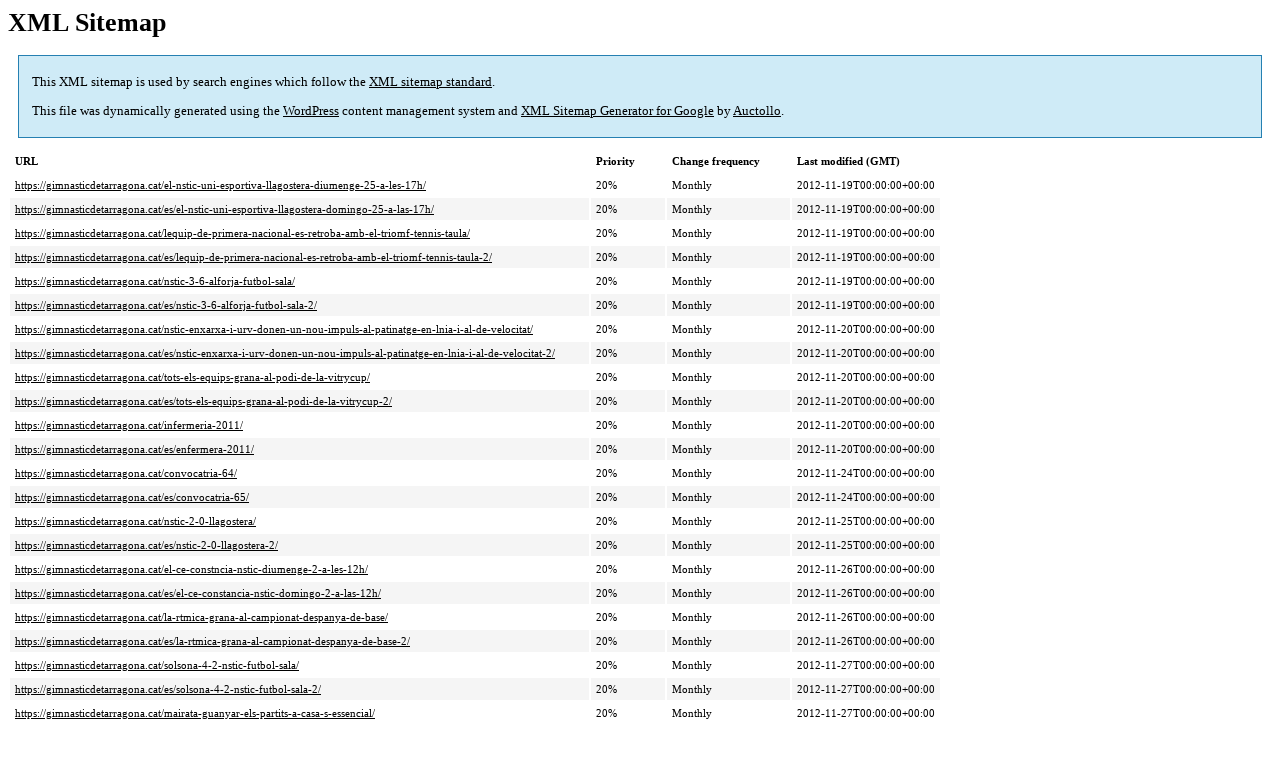

--- FILE ---
content_type: text/xml; charset=utf-8
request_url: https://gimnasticdetarragona.cat/post-sitemap8.html
body_size: 14148
content:
<?xml version='1.0' encoding='UTF-8'?><?xml-stylesheet type='text/xsl' href='https://gimnasticdetarragona.cat/wp-content/plugins/google-sitemap-generator/sitemap.xsl'?><!-- sitemap-generator-url='http://www.arnebrachhold.de' sitemap-generator-version='4.1.22' -->
<!-- generated-on='18 de January de 2026 18:43' -->
<urlset xmlns:xsi='http://www.w3.org/2001/XMLSchema-instance' xsi:schemaLocation='http://www.sitemaps.org/schemas/sitemap/0.9 http://www.sitemaps.org/schemas/sitemap/0.9/sitemap.xsd' xmlns='http://www.sitemaps.org/schemas/sitemap/0.9'>	<url>
		<loc>https://gimnasticdetarragona.cat/el-nstic-uni-esportiva-llagostera-diumenge-25-a-les-17h/</loc>
		<lastmod>2012-11-19T00:00:00+00:00</lastmod>
		<changefreq>monthly</changefreq>
		<priority>0.2</priority>
	</url>
	<url>
		<loc>https://gimnasticdetarragona.cat/es/el-nstic-uni-esportiva-llagostera-domingo-25-a-las-17h/</loc>
		<lastmod>2012-11-19T00:00:00+00:00</lastmod>
		<changefreq>monthly</changefreq>
		<priority>0.2</priority>
	</url>
	<url>
		<loc>https://gimnasticdetarragona.cat/lequip-de-primera-nacional-es-retroba-amb-el-triomf-tennis-taula/</loc>
		<lastmod>2012-11-19T00:00:00+00:00</lastmod>
		<changefreq>monthly</changefreq>
		<priority>0.2</priority>
	</url>
	<url>
		<loc>https://gimnasticdetarragona.cat/es/lequip-de-primera-nacional-es-retroba-amb-el-triomf-tennis-taula-2/</loc>
		<lastmod>2012-11-19T00:00:00+00:00</lastmod>
		<changefreq>monthly</changefreq>
		<priority>0.2</priority>
	</url>
	<url>
		<loc>https://gimnasticdetarragona.cat/nstic-3-6-alforja-futbol-sala/</loc>
		<lastmod>2012-11-19T00:00:00+00:00</lastmod>
		<changefreq>monthly</changefreq>
		<priority>0.2</priority>
	</url>
	<url>
		<loc>https://gimnasticdetarragona.cat/es/nstic-3-6-alforja-futbol-sala-2/</loc>
		<lastmod>2012-11-19T00:00:00+00:00</lastmod>
		<changefreq>monthly</changefreq>
		<priority>0.2</priority>
	</url>
	<url>
		<loc>https://gimnasticdetarragona.cat/nstic-enxarxa-i-urv-donen-un-nou-impuls-al-patinatge-en-lnia-i-al-de-velocitat/</loc>
		<lastmod>2012-11-20T00:00:00+00:00</lastmod>
		<changefreq>monthly</changefreq>
		<priority>0.2</priority>
	</url>
	<url>
		<loc>https://gimnasticdetarragona.cat/es/nstic-enxarxa-i-urv-donen-un-nou-impuls-al-patinatge-en-lnia-i-al-de-velocitat-2/</loc>
		<lastmod>2012-11-20T00:00:00+00:00</lastmod>
		<changefreq>monthly</changefreq>
		<priority>0.2</priority>
	</url>
	<url>
		<loc>https://gimnasticdetarragona.cat/tots-els-equips-grana-al-podi-de-la-vitrycup/</loc>
		<lastmod>2012-11-20T00:00:00+00:00</lastmod>
		<changefreq>monthly</changefreq>
		<priority>0.2</priority>
	</url>
	<url>
		<loc>https://gimnasticdetarragona.cat/es/tots-els-equips-grana-al-podi-de-la-vitrycup-2/</loc>
		<lastmod>2012-11-20T00:00:00+00:00</lastmod>
		<changefreq>monthly</changefreq>
		<priority>0.2</priority>
	</url>
	<url>
		<loc>https://gimnasticdetarragona.cat/infermeria-2011/</loc>
		<lastmod>2012-11-20T00:00:00+00:00</lastmod>
		<changefreq>monthly</changefreq>
		<priority>0.2</priority>
	</url>
	<url>
		<loc>https://gimnasticdetarragona.cat/es/enfermera-2011/</loc>
		<lastmod>2012-11-20T00:00:00+00:00</lastmod>
		<changefreq>monthly</changefreq>
		<priority>0.2</priority>
	</url>
	<url>
		<loc>https://gimnasticdetarragona.cat/convocatria-64/</loc>
		<lastmod>2012-11-24T00:00:00+00:00</lastmod>
		<changefreq>monthly</changefreq>
		<priority>0.2</priority>
	</url>
	<url>
		<loc>https://gimnasticdetarragona.cat/es/convocatria-65/</loc>
		<lastmod>2012-11-24T00:00:00+00:00</lastmod>
		<changefreq>monthly</changefreq>
		<priority>0.2</priority>
	</url>
	<url>
		<loc>https://gimnasticdetarragona.cat/nstic-2-0-llagostera/</loc>
		<lastmod>2012-11-25T00:00:00+00:00</lastmod>
		<changefreq>monthly</changefreq>
		<priority>0.2</priority>
	</url>
	<url>
		<loc>https://gimnasticdetarragona.cat/es/nstic-2-0-llagostera-2/</loc>
		<lastmod>2012-11-25T00:00:00+00:00</lastmod>
		<changefreq>monthly</changefreq>
		<priority>0.2</priority>
	</url>
	<url>
		<loc>https://gimnasticdetarragona.cat/el-ce-constncia-nstic-diumenge-2-a-les-12h/</loc>
		<lastmod>2012-11-26T00:00:00+00:00</lastmod>
		<changefreq>monthly</changefreq>
		<priority>0.2</priority>
	</url>
	<url>
		<loc>https://gimnasticdetarragona.cat/es/el-ce-constancia-nstic-domingo-2-a-las-12h/</loc>
		<lastmod>2012-11-26T00:00:00+00:00</lastmod>
		<changefreq>monthly</changefreq>
		<priority>0.2</priority>
	</url>
	<url>
		<loc>https://gimnasticdetarragona.cat/la-rtmica-grana-al-campionat-despanya-de-base/</loc>
		<lastmod>2012-11-26T00:00:00+00:00</lastmod>
		<changefreq>monthly</changefreq>
		<priority>0.2</priority>
	</url>
	<url>
		<loc>https://gimnasticdetarragona.cat/es/la-rtmica-grana-al-campionat-despanya-de-base-2/</loc>
		<lastmod>2012-11-26T00:00:00+00:00</lastmod>
		<changefreq>monthly</changefreq>
		<priority>0.2</priority>
	</url>
	<url>
		<loc>https://gimnasticdetarragona.cat/solsona-4-2-nstic-futbol-sala/</loc>
		<lastmod>2012-11-27T00:00:00+00:00</lastmod>
		<changefreq>monthly</changefreq>
		<priority>0.2</priority>
	</url>
	<url>
		<loc>https://gimnasticdetarragona.cat/es/solsona-4-2-nstic-futbol-sala-2/</loc>
		<lastmod>2012-11-27T00:00:00+00:00</lastmod>
		<changefreq>monthly</changefreq>
		<priority>0.2</priority>
	</url>
	<url>
		<loc>https://gimnasticdetarragona.cat/mairata-guanyar-els-partits-a-casa-s-essencial/</loc>
		<lastmod>2012-11-27T00:00:00+00:00</lastmod>
		<changefreq>monthly</changefreq>
		<priority>0.2</priority>
	</url>
	<url>
		<loc>https://gimnasticdetarragona.cat/es/mairata-ganar-los-partidos-en-casa-es-esencial/</loc>
		<lastmod>2012-11-27T00:00:00+00:00</lastmod>
		<changefreq>monthly</changefreq>
		<priority>0.2</priority>
	</url>
	<url>
		<loc>https://gimnasticdetarragona.cat/vine-al-nstic-a-gaudir-del-zumba/</loc>
		<lastmod>2012-11-27T00:00:00+00:00</lastmod>
		<changefreq>monthly</changefreq>
		<priority>0.2</priority>
	</url>
	<url>
		<loc>https://gimnasticdetarragona.cat/es/vine-al-nstic-a-gaudir-del-zumba-2/</loc>
		<lastmod>2012-11-27T00:00:00+00:00</lastmod>
		<changefreq>monthly</changefreq>
		<priority>0.2</priority>
	</url>
	<url>
		<loc>https://gimnasticdetarragona.cat/infermeria-2811/</loc>
		<lastmod>2012-11-28T00:00:00+00:00</lastmod>
		<changefreq>monthly</changefreq>
		<priority>0.2</priority>
	</url>
	<url>
		<loc>https://gimnasticdetarragona.cat/es/enfermera-2811/</loc>
		<lastmod>2012-11-28T00:00:00+00:00</lastmod>
		<changefreq>monthly</changefreq>
		<priority>0.2</priority>
	</url>
	<url>
		<loc>https://gimnasticdetarragona.cat/derrotes-dels-equips-de-lliga-nacional-i-victries-a-la-lliga-provincial/</loc>
		<lastmod>2012-11-29T00:00:00+00:00</lastmod>
		<changefreq>monthly</changefreq>
		<priority>0.2</priority>
	</url>
	<url>
		<loc>https://gimnasticdetarragona.cat/es/derrotes-dels-equips-de-lliga-nacional-i-victries-a-la-lliga-provincial-2/</loc>
		<lastmod>2012-11-29T00:00:00+00:00</lastmod>
		<changefreq>monthly</changefreq>
		<priority>0.2</priority>
	</url>
	<url>
		<loc>https://gimnasticdetarragona.cat/constancia-0-1-nstic/</loc>
		<lastmod>2012-12-02T00:00:00+00:00</lastmod>
		<changefreq>monthly</changefreq>
		<priority>0.2</priority>
	</url>
	<url>
		<loc>https://gimnasticdetarragona.cat/es/constancia-0-1-nstic-2/</loc>
		<lastmod>2012-12-02T00:00:00+00:00</lastmod>
		<changefreq>monthly</changefreq>
		<priority>0.2</priority>
	</url>
	<url>
		<loc>https://gimnasticdetarragona.cat/dem-es-presenta-la-2a-trobada-mn-nstic/</loc>
		<lastmod>2012-12-03T00:00:00+00:00</lastmod>
		<changefreq>monthly</changefreq>
		<priority>0.2</priority>
	</url>
	<url>
		<loc>https://gimnasticdetarragona.cat/es/maana-se-presenta-el-segundo-encuentro-mn-nstic/</loc>
		<lastmod>2012-12-03T00:00:00+00:00</lastmod>
		<changefreq>monthly</changefreq>
		<priority>0.2</priority>
	</url>
	<url>
		<loc>https://gimnasticdetarragona.cat/preus-especials-pels-socis-el-dia-del-nstic-ontinyent/</loc>
		<lastmod>2012-12-03T00:00:00+00:00</lastmod>
		<changefreq>monthly</changefreq>
		<priority>0.2</priority>
	</url>
	<url>
		<loc>https://gimnasticdetarragona.cat/es/preus-especials-pels-socis-el-dia-del-nstic-ontinyent-2/</loc>
		<lastmod>2012-12-03T00:00:00+00:00</lastmod>
		<changefreq>monthly</changefreq>
		<priority>0.2</priority>
	</url>
	<url>
		<loc>https://gimnasticdetarragona.cat/can-vicen-3-0-nstic-futbol-sala/</loc>
		<lastmod>2012-12-04T00:00:00+00:00</lastmod>
		<changefreq>monthly</changefreq>
		<priority>0.2</priority>
	</url>
	<url>
		<loc>https://gimnasticdetarragona.cat/es/can-vicen-3-0-nstic-futbol-sala-2/</loc>
		<lastmod>2012-12-04T00:00:00+00:00</lastmod>
		<changefreq>monthly</changefreq>
		<priority>0.2</priority>
	</url>
	<url>
		<loc>https://gimnasticdetarragona.cat/torna-el-mn-nstic/</loc>
		<lastmod>2012-12-04T00:00:00+00:00</lastmod>
		<changefreq>monthly</changefreq>
		<priority>0.2</priority>
	</url>
	<url>
		<loc>https://gimnasticdetarragona.cat/es/vuelve-el-mn-nstic/</loc>
		<lastmod>2012-12-04T00:00:00+00:00</lastmod>
		<changefreq>monthly</changefreq>
		<priority>0.2</priority>
	</url>
	<url>
		<loc>https://gimnasticdetarragona.cat/domini-absolut-de-la-rtmica-grana/</loc>
		<lastmod>2012-12-04T00:00:00+00:00</lastmod>
		<changefreq>monthly</changefreq>
		<priority>0.2</priority>
	</url>
	<url>
		<loc>https://gimnasticdetarragona.cat/es/domini-absolut-de-la-rtmica-grana-2/</loc>
		<lastmod>2012-12-04T00:00:00+00:00</lastmod>
		<changefreq>monthly</changefreq>
		<priority>0.2</priority>
	</url>
	<url>
		<loc>https://gimnasticdetarragona.cat/lolmpic-de-xtiva-nstic-diumenge-a-les-1630h/</loc>
		<lastmod>2012-12-04T00:00:00+00:00</lastmod>
		<changefreq>monthly</changefreq>
		<priority>0.2</priority>
	</url>
	<url>
		<loc>https://gimnasticdetarragona.cat/es/lolmpic-de-xtiva-nstic-diumenge-a-les-1630h-2/</loc>
		<lastmod>2012-12-04T00:00:00+00:00</lastmod>
		<changefreq>monthly</changefreq>
		<priority>0.2</priority>
	</url>
	<url>
		<loc>https://gimnasticdetarragona.cat/salamero-si-en-algun-moment-hem-de-posar-el-coll-s-ara/</loc>
		<lastmod>2012-12-07T00:00:00+00:00</lastmod>
		<changefreq>monthly</changefreq>
		<priority>0.2</priority>
	</url>
	<url>
		<loc>https://gimnasticdetarragona.cat/es/salamero-si-en-algun-moment-hem-de-posar-el-coll-s-ara-2/</loc>
		<lastmod>2012-12-07T00:00:00+00:00</lastmod>
		<changefreq>monthly</changefreq>
		<priority>0.2</priority>
	</url>
	<url>
		<loc>https://gimnasticdetarragona.cat/nstic-0-0-ontinyent/</loc>
		<lastmod>2012-12-09T00:00:00+00:00</lastmod>
		<changefreq>monthly</changefreq>
		<priority>0.2</priority>
	</url>
	<url>
		<loc>https://gimnasticdetarragona.cat/es/nstic-0-0-ontinyent-2/</loc>
		<lastmod>2012-12-09T00:00:00+00:00</lastmod>
		<changefreq>monthly</changefreq>
		<priority>0.2</priority>
	</url>
	<url>
		<loc>https://gimnasticdetarragona.cat/ii-trofeu-solidari-cap-nen-sense-joguina-al-prat-patinatge/</loc>
		<lastmod>2012-12-10T00:00:00+00:00</lastmod>
		<changefreq>monthly</changefreq>
		<priority>0.2</priority>
	</url>
	<url>
		<loc>https://gimnasticdetarragona.cat/es/ii-trofeu-solidari-cap-nen-sense-joguina-al-prat-patinatge-2/</loc>
		<lastmod>2012-12-10T00:00:00+00:00</lastmod>
		<changefreq>monthly</changefreq>
		<priority>0.2</priority>
	</url>
	<url>
		<loc>https://gimnasticdetarragona.cat/el-futbol-sala-amb-la-marat/</loc>
		<lastmod>2012-12-10T00:00:00+00:00</lastmod>
		<changefreq>monthly</changefreq>
		<priority>0.2</priority>
	</url>
	<url>
		<loc>https://gimnasticdetarragona.cat/es/el-futbol-sala-amb-la-marat-2/</loc>
		<lastmod>2012-12-10T00:00:00+00:00</lastmod>
		<changefreq>monthly</changefreq>
		<priority>0.2</priority>
	</url>
	<url>
		<loc>https://gimnasticdetarragona.cat/quintana-a-casa-hem-de-ser-ms-forts/</loc>
		<lastmod>2012-12-10T00:00:00+00:00</lastmod>
		<changefreq>monthly</changefreq>
		<priority>0.2</priority>
	</url>
	<url>
		<loc>https://gimnasticdetarragona.cat/es/quintana-en-casa-tenemos-que-ser-ms-fuertes/</loc>
		<lastmod>2012-12-10T00:00:00+00:00</lastmod>
		<changefreq>monthly</changefreq>
		<priority>0.2</priority>
	</url>
	<url>
		<loc>https://gimnasticdetarragona.cat/el-snior-federat-del-nstic-al-campionat-despanya-gimnstica-rtmica/</loc>
		<lastmod>2012-12-14T00:00:00+00:00</lastmod>
		<changefreq>monthly</changefreq>
		<priority>0.2</priority>
	</url>
	<url>
		<loc>https://gimnasticdetarragona.cat/es/el-snior-federat-del-nstic-al-campionat-despanya-gimnstica-rtmica-2/</loc>
		<lastmod>2012-12-14T00:00:00+00:00</lastmod>
		<changefreq>monthly</changefreq>
		<priority>0.2</priority>
	</url>
	<url>
		<loc>https://gimnasticdetarragona.cat/olmpic-2-1-nstic/</loc>
		<lastmod>2012-12-16T00:00:00+00:00</lastmod>
		<changefreq>monthly</changefreq>
		<priority>0.2</priority>
	</url>
	<url>
		<loc>https://gimnasticdetarragona.cat/es/olmpic-2-1-nstic-2/</loc>
		<lastmod>2012-12-16T00:00:00+00:00</lastmod>
		<changefreq>monthly</changefreq>
		<priority>0.2</priority>
	</url>
	<url>
		<loc>https://gimnasticdetarragona.cat/lesi-pere-mairata/</loc>
		<lastmod>2012-12-17T00:00:00+00:00</lastmod>
		<changefreq>monthly</changefreq>
		<priority>0.2</priority>
	</url>
	<url>
		<loc>https://gimnasticdetarragona.cat/es/lesin-pedro-mairata/</loc>
		<lastmod>2012-12-17T00:00:00+00:00</lastmod>
		<changefreq>monthly</changefreq>
		<priority>0.2</priority>
	</url>
	<url>
		<loc>https://gimnasticdetarragona.cat/recordatori-assemblea-ordinria-de-socis-del-club-gimnstic/</loc>
		<lastmod>2012-12-18T00:00:00+00:00</lastmod>
		<changefreq>monthly</changefreq>
		<priority>0.2</priority>
	</url>
	<url>
		<loc>https://gimnasticdetarragona.cat/es/recordatori-assemblea-ordinria-de-socis-del-club-gimnstic-2/</loc>
		<lastmod>2012-12-18T00:00:00+00:00</lastmod>
		<changefreq>monthly</changefreq>
		<priority>0.2</priority>
	</url>
	<url>
		<loc>https://gimnasticdetarragona.cat/el-cd-alcoyano-nstic-diumenge-6-de-gener-a-les-18h/</loc>
		<lastmod>2012-12-18T00:00:00+00:00</lastmod>
		<changefreq>monthly</changefreq>
		<priority>0.2</priority>
	</url>
	<url>
		<loc>https://gimnasticdetarragona.cat/es/el-cd-alcoyano-nstic-domingo-6-de-enero-a-las-18h/</loc>
		<lastmod>2012-12-18T00:00:00+00:00</lastmod>
		<changefreq>monthly</changefreq>
		<priority>0.2</priority>
	</url>
	<url>
		<loc>https://gimnasticdetarragona.cat/sumat-al-banc-de-sang-ara-ms-que-mai/</loc>
		<lastmod>2012-12-19T00:00:00+00:00</lastmod>
		<changefreq>monthly</changefreq>
		<priority>0.2</priority>
	</url>
	<url>
		<loc>https://gimnasticdetarragona.cat/es/sumat-al-banc-de-sang-ara-ms-que-mai-2/</loc>
		<lastmod>2012-12-19T00:00:00+00:00</lastmod>
		<changefreq>monthly</changefreq>
		<priority>0.2</priority>
	</url>
	<url>
		<loc>https://gimnasticdetarragona.cat/1a-recollida-de-joguines-frum-grana/</loc>
		<lastmod>2012-12-20T00:00:00+00:00</lastmod>
		<changefreq>monthly</changefreq>
		<priority>0.2</priority>
	</url>
	<url>
		<loc>https://gimnasticdetarragona.cat/es/1a-recollida-de-joguines-frum-grana-2/</loc>
		<lastmod>2012-12-20T00:00:00+00:00</lastmod>
		<changefreq>monthly</changefreq>
		<priority>0.2</priority>
	</url>
	<url>
		<loc>https://gimnasticdetarragona.cat/nstic-2-1-amposta/</loc>
		<lastmod>2012-12-20T00:00:00+00:00</lastmod>
		<changefreq>monthly</changefreq>
		<priority>0.2</priority>
	</url>
	<url>
		<loc>https://gimnasticdetarragona.cat/es/nstic-2-1-amposta-2/</loc>
		<lastmod>2012-12-20T00:00:00+00:00</lastmod>
		<changefreq>monthly</changefreq>
		<priority>0.2</priority>
	</url>
	<url>
		<loc>https://gimnasticdetarragona.cat/festival-de-nadal-de-gimnstica-rtmica/</loc>
		<lastmod>2012-12-21T00:00:00+00:00</lastmod>
		<changefreq>monthly</changefreq>
		<priority>0.2</priority>
	</url>
	<url>
		<loc>https://gimnasticdetarragona.cat/es/festival-de-nadal-de-gimnstica-rtmica-2/</loc>
		<lastmod>2012-12-21T00:00:00+00:00</lastmod>
		<changefreq>monthly</changefreq>
		<priority>0.2</priority>
	</url>
	<url>
		<loc>https://gimnasticdetarragona.cat/oferta-exclusiva-pels-jugadors-de-la-base/</loc>
		<lastmod>2012-12-21T00:00:00+00:00</lastmod>
		<changefreq>monthly</changefreq>
		<priority>0.2</priority>
	</url>
	<url>
		<loc>https://gimnasticdetarragona.cat/es/oferta-exclusiva-pels-jugadors-de-la-base-2/</loc>
		<lastmod>2012-12-21T00:00:00+00:00</lastmod>
		<changefreq>monthly</changefreq>
		<priority>0.2</priority>
	</url>
	<url>
		<loc>https://gimnasticdetarragona.cat/adidas-tarragona-amb-els-socis-del-nstic/</loc>
		<lastmod>2012-12-21T00:00:00+00:00</lastmod>
		<changefreq>monthly</changefreq>
		<priority>0.2</priority>
	</url>
	<url>
		<loc>https://gimnasticdetarragona.cat/es/adidas-tarragona-amb-els-socis-del-nstic-2/</loc>
		<lastmod>2012-12-21T00:00:00+00:00</lastmod>
		<changefreq>monthly</changefreq>
		<priority>0.2</priority>
	</url>
	<url>
		<loc>https://gimnasticdetarragona.cat/caldern-ja-no-s-jugador-del-nstic/</loc>
		<lastmod>2012-12-26T00:00:00+00:00</lastmod>
		<changefreq>monthly</changefreq>
		<priority>0.2</priority>
	</url>
	<url>
		<loc>https://gimnasticdetarragona.cat/es/caldern-ya-no-es-jugador-del-nstic/</loc>
		<lastmod>2012-12-26T00:00:00+00:00</lastmod>
		<changefreq>monthly</changefreq>
		<priority>0.2</priority>
	</url>
	<url>
		<loc>https://gimnasticdetarragona.cat/la-gimnstica-rtmica-tanca-lany-amb-el-festival-de-nadal/</loc>
		<lastmod>2012-12-26T00:00:00+00:00</lastmod>
		<changefreq>monthly</changefreq>
		<priority>0.2</priority>
	</url>
	<url>
		<loc>https://gimnasticdetarragona.cat/es/la-gimnstica-rtmica-tanca-lany-amb-el-festival-de-nadal-2/</loc>
		<lastmod>2012-12-26T00:00:00+00:00</lastmod>
		<changefreq>monthly</changefreq>
		<priority>0.2</priority>
	</url>
	<url>
		<loc>https://gimnasticdetarragona.cat/nstic-huracan/</loc>
		<lastmod>2012-12-26T00:00:00+00:00</lastmod>
		<changefreq>monthly</changefreq>
		<priority>0.2</priority>
	</url>
	<url>
		<loc>https://gimnasticdetarragona.cat/es/nstic-huracan-2/</loc>
		<lastmod>2012-12-26T00:00:00+00:00</lastmod>
		<changefreq>monthly</changefreq>
		<priority>0.2</priority>
	</url>
	<url>
		<loc>https://gimnasticdetarragona.cat/dem-ser-presentat-jess-perera/</loc>
		<lastmod>2013-01-01T00:00:00+00:00</lastmod>
		<changefreq>monthly</changefreq>
		<priority>0.2</priority>
	</url>
	<url>
		<loc>https://gimnasticdetarragona.cat/es/dem-ser-presentat-jess-perera-2/</loc>
		<lastmod>2013-01-01T00:00:00+00:00</lastmod>
		<changefreq>monthly</changefreq>
		<priority>0.2</priority>
	</url>
	<url>
		<loc>https://gimnasticdetarragona.cat/els-jugadors-del-nstic-visitaran-dem-el-parc-de-nadal/</loc>
		<lastmod>2013-01-02T00:00:00+00:00</lastmod>
		<changefreq>monthly</changefreq>
		<priority>0.2</priority>
	</url>
	<url>
		<loc>https://gimnasticdetarragona.cat/es/los-jugadores-del-nstic-visitarn-maana-el-parc-de-nadal/</loc>
		<lastmod>2013-01-02T00:00:00+00:00</lastmod>
		<changefreq>monthly</changefreq>
		<priority>0.2</priority>
	</url>
	<url>
		<loc>https://gimnasticdetarragona.cat/jess-perera-ja-vesteix-de-grana/</loc>
		<lastmod>2013-01-02T00:00:00+00:00</lastmod>
		<changefreq>monthly</changefreq>
		<priority>0.2</priority>
	</url>
	<url>
		<loc>https://gimnasticdetarragona.cat/es/jess-perera-ya-viste-de-grana/</loc>
		<lastmod>2013-01-02T00:00:00+00:00</lastmod>
		<changefreq>monthly</changefreq>
		<priority>0.2</priority>
	</url>
	<url>
		<loc>https://gimnasticdetarragona.cat/els-jugadors-del-nstic-visiten-el-parc-de-nadal/</loc>
		<lastmod>2013-01-03T00:00:00+00:00</lastmod>
		<changefreq>monthly</changefreq>
		<priority>0.2</priority>
	</url>
	<url>
		<loc>https://gimnasticdetarragona.cat/es/los-jugadores-del-nstic-visitan-el-parc-de-nadal/</loc>
		<lastmod>2013-01-03T00:00:00+00:00</lastmod>
		<changefreq>monthly</changefreq>
		<priority>0.2</priority>
	</url>
	<url>
		<loc>https://gimnasticdetarragona.cat/club-gimnstic-i-dhu-ibrica-guanya-li-la-partida-al-dolor/</loc>
		<lastmod>2013-01-03T00:00:00+00:00</lastmod>
		<changefreq>monthly</changefreq>
		<priority>0.2</priority>
	</url>
	<url>
		<loc>https://gimnasticdetarragona.cat/es/club-gimnstic-y-dhu-ibrica-gnale-la-partida-al-dolor/</loc>
		<lastmod>2013-01-03T00:00:00+00:00</lastmod>
		<changefreq>monthly</changefreq>
		<priority>0.2</priority>
	</url>
	<url>
		<loc>https://gimnasticdetarragona.cat/els-jugadors-visiten-joan-xxiii-i-santa-tecla/</loc>
		<lastmod>2013-01-04T00:00:00+00:00</lastmod>
		<changefreq>monthly</changefreq>
		<priority>0.2</priority>
	</url>
	<url>
		<loc>https://gimnasticdetarragona.cat/es/els-jugadors-visiten-joan-xxiii-i-santa-tecla-2/</loc>
		<lastmod>2013-01-04T00:00:00+00:00</lastmod>
		<changefreq>monthly</changefreq>
		<priority>0.2</priority>
	</url>
	<url>
		<loc>https://gimnasticdetarragona.cat/convocatria-58/</loc>
		<lastmod>2013-01-05T00:00:00+00:00</lastmod>
		<changefreq>monthly</changefreq>
		<priority>0.2</priority>
	</url>
	<url>
		<loc>https://gimnasticdetarragona.cat/es/convocatria-59/</loc>
		<lastmod>2013-01-05T00:00:00+00:00</lastmod>
		<changefreq>monthly</changefreq>
		<priority>0.2</priority>
	</url>
	<url>
		<loc>https://gimnasticdetarragona.cat/alcoyano-0-0-nstic/</loc>
		<lastmod>2013-01-06T00:00:00+00:00</lastmod>
		<changefreq>monthly</changefreq>
		<priority>0.2</priority>
	</url>
	<url>
		<loc>https://gimnasticdetarragona.cat/es/alcoyano-0-0-nstic-2/</loc>
		<lastmod>2013-01-06T00:00:00+00:00</lastmod>
		<changefreq>monthly</changefreq>
		<priority>0.2</priority>
	</url>
	<url>
		<loc>https://gimnasticdetarragona.cat/infermeria-8-01-13/</loc>
		<lastmod>2013-01-08T00:00:00+00:00</lastmod>
		<changefreq>monthly</changefreq>
		<priority>0.2</priority>
	</url>
	<url>
		<loc>https://gimnasticdetarragona.cat/es/enfermeria-8-01-13/</loc>
		<lastmod>2013-01-08T00:00:00+00:00</lastmod>
		<changefreq>monthly</changefreq>
		<priority>0.2</priority>
	</url>
	<url>
		<loc>https://gimnasticdetarragona.cat/el-valncia-mestalla-nstic-diumenge-13-a-les-12h/</loc>
		<lastmod>2013-01-08T00:00:00+00:00</lastmod>
		<changefreq>monthly</changefreq>
		<priority>0.2</priority>
	</url>
	<url>
		<loc>https://gimnasticdetarragona.cat/es/el-valencia-mestalla-nstic-domingo-13-a-las-12h/</loc>
		<lastmod>2013-01-08T00:00:00+00:00</lastmod>
		<changefreq>monthly</changefreq>
		<priority>0.2</priority>
	</url>
	<url>
		<loc>https://gimnasticdetarragona.cat/mario-toribio-guanya-labsolut-del-c-t-montblanc-tennis/</loc>
		<lastmod>2013-01-08T00:00:00+00:00</lastmod>
		<changefreq>monthly</changefreq>
		<priority>0.2</priority>
	</url>
	<url>
		<loc>https://gimnasticdetarragona.cat/es/mario-toribio-guanya-labsolut-del-c-t-montblanc-tennis-2/</loc>
		<lastmod>2013-01-08T00:00:00+00:00</lastmod>
		<changefreq>monthly</changefreq>
		<priority>0.2</priority>
	</url>
	<url>
		<loc>https://gimnasticdetarragona.cat/javi-martnez-refora-la-plantilla/</loc>
		<lastmod>2013-01-08T00:00:00+00:00</lastmod>
		<changefreq>monthly</changefreq>
		<priority>0.2</priority>
	</url>
	<url>
		<loc>https://gimnasticdetarragona.cat/es/javi-martnez-refora-la-plantilla-2/</loc>
		<lastmod>2013-01-08T00:00:00+00:00</lastmod>
		<changefreq>monthly</changefreq>
		<priority>0.2</priority>
	</url>
	<url>
		<loc>https://gimnasticdetarragona.cat/vine-amb-les-penyes-a-valncia/</loc>
		<lastmod>2013-01-09T00:00:00+00:00</lastmod>
		<changefreq>monthly</changefreq>
		<priority>0.2</priority>
	</url>
	<url>
		<loc>https://gimnasticdetarragona.cat/es/vine-amb-les-penyes-a-valncia-2/</loc>
		<lastmod>2013-01-09T00:00:00+00:00</lastmod>
		<changefreq>monthly</changefreq>
		<priority>0.2</priority>
	</url>
	<url>
		<loc>https://gimnasticdetarragona.cat/torna-la-competici-de-pilota/</loc>
		<lastmod>2013-01-09T00:00:00+00:00</lastmod>
		<changefreq>monthly</changefreq>
		<priority>0.2</priority>
	</url>
	<url>
		<loc>https://gimnasticdetarragona.cat/es/vuelve-la-competicin-de-pelota/</loc>
		<lastmod>2013-01-09T00:00:00+00:00</lastmod>
		<changefreq>monthly</changefreq>
		<priority>0.2</priority>
	</url>
	<url>
		<loc>https://gimnasticdetarragona.cat/javi-martnez-presentat/</loc>
		<lastmod>2013-01-10T00:00:00+00:00</lastmod>
		<changefreq>monthly</changefreq>
		<priority>0.2</priority>
	</url>
	<url>
		<loc>https://gimnasticdetarragona.cat/es/javi-martnez-presentado/</loc>
		<lastmod>2013-01-10T00:00:00+00:00</lastmod>
		<changefreq>monthly</changefreq>
		<priority>0.2</priority>
	</url>
	<url>
		<loc>https://gimnasticdetarragona.cat/marc-martnez-arriba-cedit-fins-a-final-de-temporada/</loc>
		<lastmod>2013-01-10T00:00:00+00:00</lastmod>
		<changefreq>monthly</changefreq>
		<priority>0.2</priority>
	</url>
	<url>
		<loc>https://gimnasticdetarragona.cat/es/marc-martnez-llega-cedido-hasta-final-de-temporada/</loc>
		<lastmod>2013-01-10T00:00:00+00:00</lastmod>
		<changefreq>monthly</changefreq>
		<priority>0.2</priority>
	</url>
	<url>
		<loc>https://gimnasticdetarragona.cat/es/el-nstic-de-futbol-sala-rep-el-lder-2/</loc>
		<lastmod>2013-01-11T00:00:00+00:00</lastmod>
		<changefreq>monthly</changefreq>
		<priority>0.2</priority>
	</url>
	<url>
		<loc>https://gimnasticdetarragona.cat/marc-martnez-entrenament-i-presentaci/</loc>
		<lastmod>2013-01-11T00:00:00+00:00</lastmod>
		<changefreq>monthly</changefreq>
		<priority>0.2</priority>
	</url>
	<url>
		<loc>https://gimnasticdetarragona.cat/es/marc-martnez-entrenamiento-y-presentacin/</loc>
		<lastmod>2013-01-11T00:00:00+00:00</lastmod>
		<changefreq>monthly</changefreq>
		<priority>0.2</priority>
	</url>
	<url>
		<loc>https://gimnasticdetarragona.cat/el-nstic-de-futbol-sala-rep-el-lder/</loc>
		<lastmod>2013-01-11T00:00:00+00:00</lastmod>
		<changefreq>monthly</changefreq>
		<priority>0.2</priority>
	</url>
	<url>
		<loc>https://gimnasticdetarragona.cat/convocatria-59/</loc>
		<lastmod>2013-01-12T00:00:00+00:00</lastmod>
		<changefreq>monthly</changefreq>
		<priority>0.2</priority>
	</url>
	<url>
		<loc>https://gimnasticdetarragona.cat/es/convocatria-60/</loc>
		<lastmod>2013-01-12T00:00:00+00:00</lastmod>
		<changefreq>monthly</changefreq>
		<priority>0.2</priority>
	</url>
	<url>
		<loc>https://gimnasticdetarragona.cat/valncia-mestalla-1-3-nstic/</loc>
		<lastmod>2013-01-13T00:00:00+00:00</lastmod>
		<changefreq>monthly</changefreq>
		<priority>0.2</priority>
	</url>
	<url>
		<loc>https://gimnasticdetarragona.cat/es/valncia-mestalla-1-3-nstic-2/</loc>
		<lastmod>2013-01-13T00:00:00+00:00</lastmod>
		<changefreq>monthly</changefreq>
		<priority>0.2</priority>
	</url>
	<url>
		<loc>https://gimnasticdetarragona.cat/la-secci-de-pilota-arrenca-amb-derrota/</loc>
		<lastmod>2013-01-14T00:00:00+00:00</lastmod>
		<changefreq>monthly</changefreq>
		<priority>0.2</priority>
	</url>
	<url>
		<loc>https://gimnasticdetarragona.cat/es/la-secci-de-pilota-arrenca-amb-derrota-2/</loc>
		<lastmod>2013-01-14T00:00:00+00:00</lastmod>
		<changefreq>monthly</changefreq>
		<priority>0.2</priority>
	</url>
	<url>
		<loc>https://gimnasticdetarragona.cat/diego-lpez-campi-provincial-45-tennis/</loc>
		<lastmod>2013-01-15T00:00:00+00:00</lastmod>
		<changefreq>monthly</changefreq>
		<priority>0.2</priority>
	</url>
	<url>
		<loc>https://gimnasticdetarragona.cat/es/diego-lpez-campi-provincial-45-tennis-2/</loc>
		<lastmod>2013-01-15T00:00:00+00:00</lastmod>
		<changefreq>monthly</changefreq>
		<priority>0.2</priority>
	</url>
	<url>
		<loc>https://gimnasticdetarragona.cat/arrenquen-lany-amb-victria-tennis-taula/</loc>
		<lastmod>2013-01-15T00:00:00+00:00</lastmod>
		<changefreq>monthly</changefreq>
		<priority>0.2</priority>
	</url>
	<url>
		<loc>https://gimnasticdetarragona.cat/es/arrenquen-lany-amb-victria-tennis-taula-2/</loc>
		<lastmod>2013-01-15T00:00:00+00:00</lastmod>
		<changefreq>monthly</changefreq>
		<priority>0.2</priority>
	</url>
	<url>
		<loc>https://gimnasticdetarragona.cat/aquesta-segona-volta-anem-a-per-totes/</loc>
		<lastmod>2013-01-15T00:00:00+00:00</lastmod>
		<changefreq>monthly</changefreq>
		<priority>0.2</priority>
	</url>
	<url>
		<loc>https://gimnasticdetarragona.cat/es/aquesta-segona-volta-anem-a-per-totes-2/</loc>
		<lastmod>2013-01-15T00:00:00+00:00</lastmod>
		<changefreq>monthly</changefreq>
		<priority>0.2</priority>
	</url>
	<url>
		<loc>https://gimnasticdetarragona.cat/arriaga-ja-no-s-jugador-del-nstic/</loc>
		<lastmod>2013-01-15T00:00:00+00:00</lastmod>
		<changefreq>monthly</changefreq>
		<priority>0.2</priority>
	</url>
	<url>
		<loc>https://gimnasticdetarragona.cat/es/arriaga-ya-no-es-jugador-del-nstic/</loc>
		<lastmod>2013-01-15T00:00:00+00:00</lastmod>
		<changefreq>monthly</changefreq>
		<priority>0.2</priority>
	</url>
	<url>
		<loc>https://gimnasticdetarragona.cat/propers-partits-al-nou-estadi/</loc>
		<lastmod>2013-01-15T00:00:00+00:00</lastmod>
		<changefreq>monthly</changefreq>
		<priority>0.2</priority>
	</url>
	<url>
		<loc>https://gimnasticdetarragona.cat/es/prximos-partidos-en-el-nou-estadi/</loc>
		<lastmod>2013-01-15T00:00:00+00:00</lastmod>
		<changefreq>monthly</changefreq>
		<priority>0.2</priority>
	</url>
	<url>
		<loc>https://gimnasticdetarragona.cat/el-restaurant-castillo-de-javier-et-convida-al-primer-colloqui-de-lany/</loc>
		<lastmod>2013-01-15T00:00:00+00:00</lastmod>
		<changefreq>monthly</changefreq>
		<priority>0.2</priority>
	</url>
	<url>
		<loc>https://gimnasticdetarragona.cat/es/el-restaurante-castillo-de-javier-te-invita-al-primer-coloquio-del-ao/</loc>
		<lastmod>2013-01-15T00:00:00+00:00</lastmod>
		<changefreq>monthly</changefreq>
		<priority>0.2</priority>
	</url>
	<url>
		<loc>https://gimnasticdetarragona.cat/nstic-4-6-sant-juli-futbol-sala/</loc>
		<lastmod>2013-01-16T00:00:00+00:00</lastmod>
		<changefreq>monthly</changefreq>
		<priority>0.2</priority>
	</url>
	<url>
		<loc>https://gimnasticdetarragona.cat/es/nstic-4-6-sant-juli-futbol-sala-2/</loc>
		<lastmod>2013-01-16T00:00:00+00:00</lastmod>
		<changefreq>monthly</changefreq>
		<priority>0.2</priority>
	</url>
	<url>
		<loc>https://gimnasticdetarragona.cat/recepci-oficial-a-la-gimnstica-rtmica-grana/</loc>
		<lastmod>2013-01-16T00:00:00+00:00</lastmod>
		<changefreq>monthly</changefreq>
		<priority>0.2</priority>
	</url>
	<url>
		<loc>https://gimnasticdetarragona.cat/es/recepci-oficial-a-la-gimnstica-rtmica-grana-2/</loc>
		<lastmod>2013-01-16T00:00:00+00:00</lastmod>
		<changefreq>monthly</changefreq>
		<priority>0.2</priority>
	</url>
	<url>
		<loc>https://gimnasticdetarragona.cat/els-equips-de-la-base-salten-al-nou-estadi/</loc>
		<lastmod>2013-01-17T00:00:00+00:00</lastmod>
		<changefreq>monthly</changefreq>
		<priority>0.2</priority>
	</url>
	<url>
		<loc>https://gimnasticdetarragona.cat/es/els-equips-de-la-base-salten-al-nou-estadi-2/</loc>
		<lastmod>2013-01-17T00:00:00+00:00</lastmod>
		<changefreq>monthly</changefreq>
		<priority>0.2</priority>
	</url>
	<url>
		<loc>https://gimnasticdetarragona.cat/salamero-tinc-bones-vibracions-per-lequip-ha-de-viure-noms-del-seu-treball/</loc>
		<lastmod>2013-01-18T00:00:00+00:00</lastmod>
		<changefreq>monthly</changefreq>
		<priority>0.2</priority>
	</url>
	<url>
		<loc>https://gimnasticdetarragona.cat/es/salamero-tinc-bones-vibracions-per-lequip-ha-de-viure-noms-del-seu-treball-2/</loc>
		<lastmod>2013-01-18T00:00:00+00:00</lastmod>
		<changefreq>monthly</changefreq>
		<priority>0.2</priority>
	</url>
	<url>
		<loc>https://gimnasticdetarragona.cat/convocatria-57/</loc>
		<lastmod>2013-01-19T00:00:00+00:00</lastmod>
		<changefreq>monthly</changefreq>
		<priority>0.2</priority>
	</url>
	<url>
		<loc>https://gimnasticdetarragona.cat/es/convocatria-58/</loc>
		<lastmod>2013-01-19T00:00:00+00:00</lastmod>
		<changefreq>monthly</changefreq>
		<priority>0.2</priority>
	</url>
	<url>
		<loc>https://gimnasticdetarragona.cat/accessos-al-nou-estadi-pel-nstic-orihuela/</loc>
		<lastmod>2013-01-19T00:00:00+00:00</lastmod>
		<changefreq>monthly</changefreq>
		<priority>0.2</priority>
	</url>
	<url>
		<loc>https://gimnasticdetarragona.cat/es/accessos-al-nou-estadi-pel-nstic-orihuela-2/</loc>
		<lastmod>2013-01-19T00:00:00+00:00</lastmod>
		<changefreq>monthly</changefreq>
		<priority>0.2</priority>
	</url>
	<url>
		<loc>https://gimnasticdetarragona.cat/nstic-0-0-orihuela/</loc>
		<lastmod>2013-01-20T00:00:00+00:00</lastmod>
		<changefreq>monthly</changefreq>
		<priority>0.2</priority>
	</url>
	<url>
		<loc>https://gimnasticdetarragona.cat/es/nstic-0-0-orihuela-2/</loc>
		<lastmod>2013-01-20T00:00:00+00:00</lastmod>
		<changefreq>monthly</changefreq>
		<priority>0.2</priority>
	</url>
	<url>
		<loc>https://gimnasticdetarragona.cat/el-nstic-incorpora-arnau-tobella/</loc>
		<lastmod>2013-01-20T00:00:00+00:00</lastmod>
		<changefreq>monthly</changefreq>
		<priority>0.2</priority>
	</url>
	<url>
		<loc>https://gimnasticdetarragona.cat/es/el-nstic-incorpora-arnau-tobella-2/</loc>
		<lastmod>2013-01-20T00:00:00+00:00</lastmod>
		<changefreq>monthly</changefreq>
		<priority>0.2</priority>
	</url>
	<url>
		<loc>https://gimnasticdetarragona.cat/tac12-tofereix-el-resum-del-nstic-orihuela/</loc>
		<lastmod>2013-01-21T00:00:00+00:00</lastmod>
		<changefreq>monthly</changefreq>
		<priority>0.2</priority>
	</url>
	<url>
		<loc>https://gimnasticdetarragona.cat/es/tac12-tofereix-el-resum-del-nstic-orihuela-2/</loc>
		<lastmod>2013-01-21T00:00:00+00:00</lastmod>
		<changefreq>monthly</changefreq>
		<priority>0.2</priority>
	</url>
	<url>
		<loc>https://gimnasticdetarragona.cat/primer-empat-de-la-secci-de-pilota/</loc>
		<lastmod>2013-01-21T00:00:00+00:00</lastmod>
		<changefreq>monthly</changefreq>
		<priority>0.2</priority>
	</url>
	<url>
		<loc>https://gimnasticdetarragona.cat/es/primer-empat-de-la-secci-de-pilota-2/</loc>
		<lastmod>2013-01-21T00:00:00+00:00</lastmod>
		<changefreq>monthly</changefreq>
		<priority>0.2</priority>
	</url>
	<url>
		<loc>https://gimnasticdetarragona.cat/arnau-tobella-presentat/</loc>
		<lastmod>2013-01-21T00:00:00+00:00</lastmod>
		<changefreq>monthly</changefreq>
		<priority>0.2</priority>
	</url>
	<url>
		<loc>https://gimnasticdetarragona.cat/es/arnau-tobella-presentat-2/</loc>
		<lastmod>2013-01-21T00:00:00+00:00</lastmod>
		<changefreq>monthly</changefreq>
		<priority>0.2</priority>
	</url>
	<url>
		<loc>https://gimnasticdetarragona.cat/derrota-del-nstic-de-futbol-sala-a-asc/</loc>
		<lastmod>2013-01-22T00:00:00+00:00</lastmod>
		<changefreq>monthly</changefreq>
		<priority>0.2</priority>
	</url>
	<url>
		<loc>https://gimnasticdetarragona.cat/es/derrota-del-nstic-de-futbol-sala-a-asc-2/</loc>
		<lastmod>2013-01-22T00:00:00+00:00</lastmod>
		<changefreq>monthly</changefreq>
		<priority>0.2</priority>
	</url>
	<url>
		<loc>https://gimnasticdetarragona.cat/el-nstic-rescindeix-eloy-gila-i-jon-uriarte/</loc>
		<lastmod>2013-01-23T00:00:00+00:00</lastmod>
		<changefreq>monthly</changefreq>
		<priority>0.2</priority>
	</url>
	<url>
		<loc>https://gimnasticdetarragona.cat/es/el-nstic-rescinde-a-eloy-gila-y-a-jon-uriarte/</loc>
		<lastmod>2013-01-23T00:00:00+00:00</lastmod>
		<changefreq>monthly</changefreq>
		<priority>0.2</priority>
	</url>
	<url>
		<loc>https://gimnasticdetarragona.cat/el-1a-nacional-de-tennis-taula-sallunya-del-descens/</loc>
		<lastmod>2013-01-23T00:00:00+00:00</lastmod>
		<changefreq>monthly</changefreq>
		<priority>0.2</priority>
	</url>
	<url>
		<loc>https://gimnasticdetarragona.cat/es/el-1a-nacional-de-tennis-taula-sallunya-del-descens-2/</loc>
		<lastmod>2013-01-23T00:00:00+00:00</lastmod>
		<changefreq>monthly</changefreq>
		<priority>0.2</priority>
	</url>
	<url>
		<loc>https://gimnasticdetarragona.cat/els-equips-de-base-segueixen-saltant-a-la-gespa-del-nou-estadi/</loc>
		<lastmod>2013-01-23T00:00:00+00:00</lastmod>
		<changefreq>monthly</changefreq>
		<priority>0.2</priority>
	</url>
	<url>
		<loc>https://gimnasticdetarragona.cat/es/los-equipos-de-la-base-siguen-saltando-al-csped-del-nou-estadi/</loc>
		<lastmod>2013-01-23T00:00:00+00:00</lastmod>
		<changefreq>monthly</changefreq>
		<priority>0.2</priority>
	</url>
	<url>
		<loc>https://gimnasticdetarragona.cat/preus-especials-pels-socis-el-dia-del-nstic-espanyol-b/</loc>
		<lastmod>2013-01-24T00:00:00+00:00</lastmod>
		<changefreq>monthly</changefreq>
		<priority>0.2</priority>
	</url>
	<url>
		<loc>https://gimnasticdetarragona.cat/es/preus-especials-pels-socis-el-dia-del-nstic-espanyol-b-2/</loc>
		<lastmod>2013-01-24T00:00:00+00:00</lastmod>
		<changefreq>monthly</changefreq>
		<priority>0.2</priority>
	</url>
	<url>
		<loc>https://gimnasticdetarragona.cat/la-plantilla-visitar-dem-el-karting-daltafulla/</loc>
		<lastmod>2013-01-24T00:00:00+00:00</lastmod>
		<changefreq>monthly</changefreq>
		<priority>0.2</priority>
	</url>
	<url>
		<loc>https://gimnasticdetarragona.cat/es/la-plantilla-visitar-dem-el-karting-daltafulla-2/</loc>
		<lastmod>2013-01-24T00:00:00+00:00</lastmod>
		<changefreq>monthly</changefreq>
		<priority>0.2</priority>
	</url>
	<url>
		<loc>https://gimnasticdetarragona.cat/el-nou-estadi-retr-homenatge-a-lex-busquets/</loc>
		<lastmod>2013-01-26T00:00:00+00:00</lastmod>
		<changefreq>monthly</changefreq>
		<priority>0.2</priority>
	</url>
	<url>
		<loc>https://gimnasticdetarragona.cat/es/el-nou-estadi-retr-homenatge-a-lex-busquets-2/</loc>
		<lastmod>2013-01-26T00:00:00+00:00</lastmod>
		<changefreq>monthly</changefreq>
		<priority>0.2</priority>
	</url>
	<url>
		<loc>https://gimnasticdetarragona.cat/convocatria-56/</loc>
		<lastmod>2013-01-26T00:00:00+00:00</lastmod>
		<changefreq>monthly</changefreq>
		<priority>0.2</priority>
	</url>
	<url>
		<loc>https://gimnasticdetarragona.cat/es/convocatria-57/</loc>
		<lastmod>2013-01-26T00:00:00+00:00</lastmod>
		<changefreq>monthly</changefreq>
		<priority>0.2</priority>
	</url>
	<url>
		<loc>https://gimnasticdetarragona.cat/convocatria-55/</loc>
		<lastmod>2013-01-26T00:00:00+00:00</lastmod>
		<changefreq>monthly</changefreq>
		<priority>0.2</priority>
	</url>
	<url>
		<loc>https://gimnasticdetarragona.cat/es/convocatria-56/</loc>
		<lastmod>2013-01-26T00:00:00+00:00</lastmod>
		<changefreq>monthly</changefreq>
		<priority>0.2</priority>
	</url>
	<url>
		<loc>https://gimnasticdetarragona.cat/primer-aniversari-de-la-penya-nstic-conca/</loc>
		<lastmod>2013-01-27T00:00:00+00:00</lastmod>
		<changefreq>monthly</changefreq>
		<priority>0.2</priority>
	</url>
	<url>
		<loc>https://gimnasticdetarragona.cat/es/primer-aniversario-de-la-pea-nstic-conca/</loc>
		<lastmod>2013-01-27T00:00:00+00:00</lastmod>
		<changefreq>monthly</changefreq>
		<priority>0.2</priority>
	</url>
	<url>
		<loc>https://gimnasticdetarragona.cat/nstic-4-0-espanyol-b/</loc>
		<lastmod>2013-01-27T00:00:00+00:00</lastmod>
		<changefreq>monthly</changefreq>
		<priority>0.2</priority>
	</url>
	<url>
		<loc>https://gimnasticdetarragona.cat/es/nstic-4-0-espanyol-b-2/</loc>
		<lastmod>2013-01-27T00:00:00+00:00</lastmod>
		<changefreq>monthly</changefreq>
		<priority>0.2</priority>
	</url>
	<url>
		<loc>https://gimnasticdetarragona.cat/tac12-tofereix-el-resum-del-nstic-rcd-espanyol-b-2/</loc>
		<lastmod>2013-01-28T00:00:00+00:00</lastmod>
		<changefreq>monthly</changefreq>
		<priority>0.2</priority>
	</url>
	<url>
		<loc>https://gimnasticdetarragona.cat/es/tac12-tofereix-el-resum-del-nstic-rcd-espanyol-b-3/</loc>
		<lastmod>2013-01-28T00:00:00+00:00</lastmod>
		<changefreq>monthly</changefreq>
		<priority>0.2</priority>
	</url>
	<url>
		<loc>https://gimnasticdetarragona.cat/aquest-dimecres-amists-contra-la-rapitenca/</loc>
		<lastmod>2013-01-28T00:00:00+00:00</lastmod>
		<changefreq>monthly</changefreq>
		<priority>0.2</priority>
	</url>
	<url>
		<loc>https://gimnasticdetarragona.cat/es/aquest-dimecres-amists-contra-la-rapitenca-2/</loc>
		<lastmod>2013-01-28T00:00:00+00:00</lastmod>
		<changefreq>monthly</changefreq>
		<priority>0.2</priority>
	</url>
	<url>
		<loc>https://gimnasticdetarragona.cat/open-de-pdel-2013-calotada/</loc>
		<lastmod>2013-01-28T00:00:00+00:00</lastmod>
		<changefreq>monthly</changefreq>
		<priority>0.2</priority>
	</url>
	<url>
		<loc>https://gimnasticdetarragona.cat/es/open-de-pdel-2013-calotada-2/</loc>
		<lastmod>2013-01-28T00:00:00+00:00</lastmod>
		<changefreq>monthly</changefreq>
		<priority>0.2</priority>
	</url>
	<url>
		<loc>https://gimnasticdetarragona.cat/gran-victria-del-nstic-a-almeria-pilota/</loc>
		<lastmod>2013-01-28T00:00:00+00:00</lastmod>
		<changefreq>monthly</changefreq>
		<priority>0.2</priority>
	</url>
	<url>
		<loc>https://gimnasticdetarragona.cat/es/gran-victria-del-nstic-a-almeria-pilota-2/</loc>
		<lastmod>2013-01-28T00:00:00+00:00</lastmod>
		<changefreq>monthly</changefreq>
		<priority>0.2</priority>
	</url>
	<url>
		<loc>https://gimnasticdetarragona.cat/el-nstic-villarreal-b-diumenge-10-de-febrer-a-les-12h/</loc>
		<lastmod>2013-01-29T00:00:00+00:00</lastmod>
		<changefreq>monthly</changefreq>
		<priority>0.2</priority>
	</url>
	<url>
		<loc>https://gimnasticdetarragona.cat/es/el-nstic-villarreal-b-domingo-10-de-febrero-a-las-12h/</loc>
		<lastmod>2013-01-29T00:00:00+00:00</lastmod>
		<changefreq>monthly</changefreq>
		<priority>0.2</priority>
	</url>
	<url>
		<loc>https://gimnasticdetarragona.cat/lequip-de-1a-nacional-dna-la-campanada-a-casa-tennis-taula/</loc>
		<lastmod>2013-01-29T00:00:00+00:00</lastmod>
		<changefreq>monthly</changefreq>
		<priority>0.2</priority>
	</url>
	<url>
		<loc>https://gimnasticdetarragona.cat/es/lequip-de-1a-nacional-dna-la-campanada-a-casa-tennis-taula-2/</loc>
		<lastmod>2013-01-29T00:00:00+00:00</lastmod>
		<changefreq>monthly</changefreq>
		<priority>0.2</priority>
	</url>
	<url>
		<loc>https://gimnasticdetarragona.cat/el-nstic-i-dani-quintana-rescindeixen-el-contracte/</loc>
		<lastmod>2013-01-30T00:00:00+00:00</lastmod>
		<changefreq>monthly</changefreq>
		<priority>0.2</priority>
	</url>
	<url>
		<loc>https://gimnasticdetarragona.cat/es/el-nstic-y-dani-quintana-rescinden-el-contrato/</loc>
		<lastmod>2013-01-30T00:00:00+00:00</lastmod>
		<changefreq>monthly</changefreq>
		<priority>0.2</priority>
	</url>
	<url>
		<loc>https://gimnasticdetarragona.cat/nstic-1-2-rapitenca/</loc>
		<lastmod>2013-01-30T00:00:00+00:00</lastmod>
		<changefreq>monthly</changefreq>
		<priority>0.2</priority>
	</url>
	<url>
		<loc>https://gimnasticdetarragona.cat/es/nstic-1-2-rapitenca-2/</loc>
		<lastmod>2013-01-30T00:00:00+00:00</lastmod>
		<changefreq>monthly</changefreq>
		<priority>0.2</priority>
	</url>
	<url>
		<loc>https://gimnasticdetarragona.cat/el-primer-equip-de-tennis-taula-supera-la-primera-prova-de-foc/</loc>
		<lastmod>2013-02-04T00:00:00+00:00</lastmod>
		<changefreq>monthly</changefreq>
		<priority>0.2</priority>
	</url>
	<url>
		<loc>https://gimnasticdetarragona.cat/es/el-primer-equip-de-tennis-taula-supera-la-primera-prova-de-foc-2/</loc>
		<lastmod>2013-02-04T00:00:00+00:00</lastmod>
		<changefreq>monthly</changefreq>
		<priority>0.2</priority>
	</url>
	<url>
		<loc>https://gimnasticdetarragona.cat/aquesta-setmana-vine-a-aquum-i-al-club-eurosport-gratis/</loc>
		<lastmod>2013-02-04T00:00:00+00:00</lastmod>
		<changefreq>monthly</changefreq>
		<priority>0.2</priority>
	</url>
	<url>
		<loc>https://gimnasticdetarragona.cat/es/esta-semana-ven-a-aquum-y-al-club-eurosport-gratis/</loc>
		<lastmod>2013-02-04T00:00:00+00:00</lastmod>
		<changefreq>monthly</changefreq>
		<priority>0.2</priority>
	</url>
	<url>
		<loc>https://gimnasticdetarragona.cat/el-club-gimnstic-ofereix-un-servei-dassistncia-en-nutrici-per-als-socis/</loc>
		<lastmod>2013-02-04T00:00:00+00:00</lastmod>
		<changefreq>monthly</changefreq>
		<priority>0.2</priority>
	</url>
	<url>
		<loc>https://gimnasticdetarragona.cat/es/el-club-gimnstic-ofereix-un-servei-dassistncia-en-nutrici-per-als-socis-2/</loc>
		<lastmod>2013-02-04T00:00:00+00:00</lastmod>
		<changefreq>monthly</changefreq>
		<priority>0.2</priority>
	</url>
	<url>
		<loc>https://gimnasticdetarragona.cat/el-restaurant-castillo-de-javier-et-porta-el-segon-colloqui-de-lany/</loc>
		<lastmod>2013-02-04T00:00:00+00:00</lastmod>
		<changefreq>monthly</changefreq>
		<priority>0.2</priority>
	</url>
	<url>
		<loc>https://gimnasticdetarragona.cat/es/el-restaurante-castillo-de-javier-te-lleva-el-segundo-coloquio-del-ao/</loc>
		<lastmod>2013-02-04T00:00:00+00:00</lastmod>
		<changefreq>monthly</changefreq>
		<priority>0.2</priority>
	</url>
	<url>
		<loc>https://gimnasticdetarragona.cat/jocs-escolars-del-prat-de-patinatge-de-velocitat/</loc>
		<lastmod>2013-02-04T00:00:00+00:00</lastmod>
		<changefreq>monthly</changefreq>
		<priority>0.2</priority>
	</url>
	<url>
		<loc>https://gimnasticdetarragona.cat/es/jocs-escolars-del-prat-de-patinatge-de-velocitat-2/</loc>
		<lastmod>2013-02-04T00:00:00+00:00</lastmod>
		<changefreq>monthly</changefreq>
		<priority>0.2</priority>
	</url>
	<url>
		<loc>https://gimnasticdetarragona.cat/promoci-aaquum-i-club-eurosport-instruccions-dus/</loc>
		<lastmod>2013-02-04T00:00:00+00:00</lastmod>
		<changefreq>monthly</changefreq>
		<priority>0.2</priority>
	</url>
	<url>
		<loc>https://gimnasticdetarragona.cat/es/promoci-aaquum-i-club-eurosport-instruccions-dus-2/</loc>
		<lastmod>2013-02-04T00:00:00+00:00</lastmod>
		<changefreq>monthly</changefreq>
		<priority>0.2</priority>
	</url>
	<url>
		<loc>https://gimnasticdetarragona.cat/quatre-jugadors-del-nstic-preseleccionats-per-la-sub-18-catalana/</loc>
		<lastmod>2013-02-04T00:00:00+00:00</lastmod>
		<changefreq>monthly</changefreq>
		<priority>0.2</priority>
	</url>
	<url>
		<loc>https://gimnasticdetarragona.cat/es/cuatro-jugadores-del-nstic-en-la-plantilla-de-preseleccin-de-la-sub-18-catalana/</loc>
		<lastmod>2013-02-04T00:00:00+00:00</lastmod>
		<changefreq>monthly</changefreq>
		<priority>0.2</priority>
	</url>
	<url>
		<loc>https://gimnasticdetarragona.cat/infermeria-42/</loc>
		<lastmod>2013-02-04T00:00:00+00:00</lastmod>
		<changefreq>monthly</changefreq>
		<priority>0.2</priority>
	</url>
	<url>
		<loc>https://gimnasticdetarragona.cat/es/infermeria-42-2/</loc>
		<lastmod>2013-02-04T00:00:00+00:00</lastmod>
		<changefreq>monthly</changefreq>
		<priority>0.2</priority>
	</url>
	<url>
		<loc>https://gimnasticdetarragona.cat/el-badalona-nstic-diumenge-17-de-febrer-a-les-12h/</loc>
		<lastmod>2013-02-05T00:00:00+00:00</lastmod>
		<changefreq>monthly</changefreq>
		<priority>0.2</priority>
	</url>
	<url>
		<loc>https://gimnasticdetarragona.cat/es/el-badalona-nstic-domingo-17-de-febrero-a-las-12h/</loc>
		<lastmod>2013-02-05T00:00:00+00:00</lastmod>
		<changefreq>monthly</changefreq>
		<priority>0.2</priority>
	</url>
	<url>
		<loc>https://gimnasticdetarragona.cat/no-et-perdis-la-calotada-de-la-gent-del-nstic/</loc>
		<lastmod>2013-02-06T00:00:00+00:00</lastmod>
		<changefreq>monthly</changefreq>
		<priority>0.2</priority>
	</url>
	<url>
		<loc>https://gimnasticdetarragona.cat/es/no-te-pierdas-la-calotada-de-la-gente-del-nstic/</loc>
		<lastmod>2013-02-06T00:00:00+00:00</lastmod>
		<changefreq>monthly</changefreq>
		<priority>0.2</priority>
	</url>
	<url>
		<loc>https://gimnasticdetarragona.cat/entrenament-lesionats/</loc>
		<lastmod>2013-02-06T00:00:00+00:00</lastmod>
		<changefreq>monthly</changefreq>
		<priority>0.2</priority>
	</url>
	<url>
		<loc>https://gimnasticdetarragona.cat/es/entrenament-lesionats-2/</loc>
		<lastmod>2013-02-06T00:00:00+00:00</lastmod>
		<changefreq>monthly</changefreq>
		<priority>0.2</priority>
	</url>
	<url>
		<loc>https://gimnasticdetarragona.cat/ltimes-rebaixes-fins-aquest-diumenge/</loc>
		<lastmod>2013-02-06T00:00:00+00:00</lastmod>
		<changefreq>monthly</changefreq>
		<priority>0.2</priority>
	</url>
	<url>
		<loc>https://gimnasticdetarragona.cat/es/ltimas-rebajas-hasta-este-domingo/</loc>
		<lastmod>2013-02-06T00:00:00+00:00</lastmod>
		<changefreq>monthly</changefreq>
		<priority>0.2</priority>
	</url>
	<url>
		<loc>https://gimnasticdetarragona.cat/lesi-aleix-coch/</loc>
		<lastmod>2013-02-07T00:00:00+00:00</lastmod>
		<changefreq>monthly</changefreq>
		<priority>0.2</priority>
	</url>
	<url>
		<loc>https://gimnasticdetarragona.cat/es/lesin-aleix-coch/</loc>
		<lastmod>2013-02-07T00:00:00+00:00</lastmod>
		<changefreq>monthly</changefreq>
		<priority>0.2</priority>
	</url>
	<url>
		<loc>https://gimnasticdetarragona.cat/el-nstic-rescindeix-rodrigo-gimeno-rodri/</loc>
		<lastmod>2013-02-07T00:00:00+00:00</lastmod>
		<changefreq>monthly</changefreq>
		<priority>0.2</priority>
	</url>
	<url>
		<loc>https://gimnasticdetarragona.cat/es/el-nstic-rescindeix-rodrigo-gimeno-rodri-2/</loc>
		<lastmod>2013-02-07T00:00:00+00:00</lastmod>
		<changefreq>monthly</changefreq>
		<priority>0.2</priority>
	</url>
	<url>
		<loc>https://gimnasticdetarragona.cat/salamero-volem-donar-una-altra-alegria-a-lafici/</loc>
		<lastmod>2013-02-08T00:00:00+00:00</lastmod>
		<changefreq>monthly</changefreq>
		<priority>0.2</priority>
	</url>
	<url>
		<loc>https://gimnasticdetarragona.cat/es/salamero-volem-donar-una-altra-alegria-a-lafici-2/</loc>
		<lastmod>2013-02-08T00:00:00+00:00</lastmod>
		<changefreq>monthly</changefreq>
		<priority>0.2</priority>
	</url>
	<url>
		<loc>https://gimnasticdetarragona.cat/convocatria-54/</loc>
		<lastmod>2013-02-09T00:00:00+00:00</lastmod>
		<changefreq>monthly</changefreq>
		<priority>0.2</priority>
	</url>
	<url>
		<loc>https://gimnasticdetarragona.cat/es/convocatria-55/</loc>
		<lastmod>2013-02-09T00:00:00+00:00</lastmod>
		<changefreq>monthly</changefreq>
		<priority>0.2</priority>
	</url>
	<url>
		<loc>https://gimnasticdetarragona.cat/nstic-5-1-villarreal-cf-b/</loc>
		<lastmod>2013-02-10T00:00:00+00:00</lastmod>
		<changefreq>monthly</changefreq>
		<priority>0.2</priority>
	</url>
	<url>
		<loc>https://gimnasticdetarragona.cat/es/nstic-5-1-villarreal-cf-b-2/</loc>
		<lastmod>2013-02-10T00:00:00+00:00</lastmod>
		<changefreq>monthly</changefreq>
		<priority>0.2</priority>
	</url>
	<url>
		<loc>https://gimnasticdetarragona.cat/tac12-tofereix-el-resum-del-nstic-villarreal-b-2/</loc>
		<lastmod>2013-02-11T00:00:00+00:00</lastmod>
		<changefreq>monthly</changefreq>
		<priority>0.2</priority>
	</url>
	<url>
		<loc>https://gimnasticdetarragona.cat/es/tac12-tofereix-el-resum-del-nstic-villarreal-b-3/</loc>
		<lastmod>2013-02-11T00:00:00+00:00</lastmod>
		<changefreq>monthly</changefreq>
		<priority>0.2</priority>
	</url>
	<url>
		<loc>https://gimnasticdetarragona.cat/el-mascul-5-punts-de-tennis-campi-provincial/</loc>
		<lastmod>2013-02-11T00:00:00+00:00</lastmod>
		<changefreq>monthly</changefreq>
		<priority>0.2</priority>
	</url>
	<url>
		<loc>https://gimnasticdetarragona.cat/es/el-mascul-5-punts-de-tennis-campi-provincial-2/</loc>
		<lastmod>2013-02-11T00:00:00+00:00</lastmod>
		<changefreq>monthly</changefreq>
		<priority>0.2</priority>
	</url>
	<url>
		<loc>https://gimnasticdetarragona.cat/repartiment-de-punts-en-la-darrera-jornada-pilota/</loc>
		<lastmod>2013-02-11T00:00:00+00:00</lastmod>
		<changefreq>monthly</changefreq>
		<priority>0.2</priority>
	</url>
	<url>
		<loc>https://gimnasticdetarragona.cat/es/repartiment-de-punts-en-la-darrera-jornada-pilota-2/</loc>
		<lastmod>2013-02-11T00:00:00+00:00</lastmod>
		<changefreq>monthly</changefreq>
		<priority>0.2</priority>
	</url>
	<url>
		<loc>https://gimnasticdetarragona.cat/jess-ramiro-i-jordi-saperas-guanyadors-dels-passis-daquum/</loc>
		<lastmod>2013-02-12T00:00:00+00:00</lastmod>
		<changefreq>monthly</changefreq>
		<priority>0.2</priority>
	</url>
	<url>
		<loc>https://gimnasticdetarragona.cat/es/jess-ramiro-i-jordi-saperas-guanyadors-dels-passis-daquum-2/</loc>
		<lastmod>2013-02-12T00:00:00+00:00</lastmod>
		<changefreq>monthly</changefreq>
		<priority>0.2</priority>
	</url>
	<url>
		<loc>https://gimnasticdetarragona.cat/vine-amb-el-nstic-a-badalona-per-noms-5e/</loc>
		<lastmod>2013-02-12T00:00:00+00:00</lastmod>
		<changefreq>monthly</changefreq>
		<priority>0.2</priority>
	</url>
	<url>
		<loc>https://gimnasticdetarragona.cat/es/ven-con-el-nstic-a-badalona-por-slo-5e/</loc>
		<lastmod>2013-02-12T00:00:00+00:00</lastmod>
		<changefreq>monthly</changefreq>
		<priority>0.2</priority>
	</url>
	<url>
		<loc>https://gimnasticdetarragona.cat/el-nstic-protagonista-en-els-jocs-escolars-de-patinatge/</loc>
		<lastmod>2013-02-13T00:00:00+00:00</lastmod>
		<changefreq>monthly</changefreq>
		<priority>0.2</priority>
	</url>
	<url>
		<loc>https://gimnasticdetarragona.cat/es/el-nstic-protagonista-en-els-jocs-escolars-de-patinatge-2/</loc>
		<lastmod>2013-02-13T00:00:00+00:00</lastmod>
		<changefreq>monthly</changefreq>
		<priority>0.2</priority>
	</url>
	<url>
		<loc>https://gimnasticdetarragona.cat/amistosos-del-futbol-base/</loc>
		<lastmod>2013-02-13T00:00:00+00:00</lastmod>
		<changefreq>monthly</changefreq>
		<priority>0.2</priority>
	</url>
	<url>
		<loc>https://gimnasticdetarragona.cat/es/amistosos-del-futbol-base-2/</loc>
		<lastmod>2013-02-13T00:00:00+00:00</lastmod>
		<changefreq>monthly</changefreq>
		<priority>0.2</priority>
	</url>
	<url>
		<loc>https://gimnasticdetarragona.cat/tres-jugadors-del-nstic-17s-en-el-torneig-estatal/</loc>
		<lastmod>2013-02-13T00:00:00+00:00</lastmod>
		<changefreq>monthly</changefreq>
		<priority>0.2</priority>
	</url>
	<url>
		<loc>https://gimnasticdetarragona.cat/es/tres-jugadors-del-nstic-17s-en-el-torneig-estatal-2/</loc>
		<lastmod>2013-02-13T00:00:00+00:00</lastmod>
		<changefreq>monthly</changefreq>
		<priority>0.2</priority>
	</url>
	<url>
		<loc>https://gimnasticdetarragona.cat/encara-hi-ets-a-temps-vine-amb-la-marea-grana/</loc>
		<lastmod>2013-02-14T00:00:00+00:00</lastmod>
		<changefreq>monthly</changefreq>
		<priority>0.2</priority>
	</url>
	<url>
		<loc>https://gimnasticdetarragona.cat/es/encara-hi-ets-a-temps-vine-amb-la-marea-grana-2/</loc>
		<lastmod>2013-02-14T00:00:00+00:00</lastmod>
		<changefreq>monthly</changefreq>
		<priority>0.2</priority>
	</url>
	<url>
		<loc>https://gimnasticdetarragona.cat/lesions-oribe-i-aleix-coch/</loc>
		<lastmod>2013-02-15T00:00:00+00:00</lastmod>
		<changefreq>monthly</changefreq>
		<priority>0.2</priority>
	</url>
	<url>
		<loc>https://gimnasticdetarragona.cat/es/lesions-oribe-i-aleix-coch-2/</loc>
		<lastmod>2013-02-15T00:00:00+00:00</lastmod>
		<changefreq>monthly</changefreq>
		<priority>0.2</priority>
	</url>
	<url>
		<loc>https://gimnasticdetarragona.cat/badalona-2-2-nstic/</loc>
		<lastmod>2013-02-17T00:00:00+00:00</lastmod>
		<changefreq>monthly</changefreq>
		<priority>0.2</priority>
	</url>
	<url>
		<loc>https://gimnasticdetarragona.cat/es/badalona-2-2-nstic-2/</loc>
		<lastmod>2013-02-17T00:00:00+00:00</lastmod>
		<changefreq>monthly</changefreq>
		<priority>0.2</priority>
	</url>
	<url>
		<loc>https://gimnasticdetarragona.cat/de-la-espada-hem-danar-a-per-totes/</loc>
		<lastmod>2013-02-18T00:00:00+00:00</lastmod>
		<changefreq>monthly</changefreq>
		<priority>0.2</priority>
	</url>
	<url>
		<loc>https://gimnasticdetarragona.cat/es/de-la-espada-tenemos-que-ir-a-por-todas/</loc>
		<lastmod>2013-02-18T00:00:00+00:00</lastmod>
		<changefreq>monthly</changefreq>
		<priority>0.2</priority>
	</url>
	<url>
		<loc>https://gimnasticdetarragona.cat/el-grup-excursionista-xinu-xano-organitza-la-sortida-del-mar-a-andorra/</loc>
		<lastmod>2013-02-18T00:00:00+00:00</lastmod>
		<changefreq>monthly</changefreq>
		<priority>0.2</priority>
	</url>
	<url>
		<loc>https://gimnasticdetarragona.cat/es/el-grup-excursionista-xinu-xano-organitza-la-sortida-del-mar-a-andorra-2/</loc>
		<lastmod>2013-02-18T00:00:00+00:00</lastmod>
		<changefreq>monthly</changefreq>
		<priority>0.2</priority>
	</url>
	<url>
		<loc>https://gimnasticdetarragona.cat/el-1er-equip-de-tennis-taula-perd-contra-st-joan-desp/</loc>
		<lastmod>2013-02-19T00:00:00+00:00</lastmod>
		<changefreq>monthly</changefreq>
		<priority>0.2</priority>
	</url>
	<url>
		<loc>https://gimnasticdetarragona.cat/es/el-1er-equipo-de-tenis-de-mesa-pierde-contra-st-joan-desp/</loc>
		<lastmod>2013-02-19T00:00:00+00:00</lastmod>
		<changefreq>monthly</changefreq>
		<priority>0.2</priority>
	</url>
	<url>
		<loc>https://gimnasticdetarragona.cat/salamero-seguim-amb-la-mateixa-illusi-i-fam-de-victries/</loc>
		<lastmod>2013-02-22T00:00:00+00:00</lastmod>
		<changefreq>monthly</changefreq>
		<priority>0.2</priority>
	</url>
	<url>
		<loc>https://gimnasticdetarragona.cat/es/salamero-seguimos-con-la-misma-ilusin-y-hambre-de-victorias/</loc>
		<lastmod>2013-02-22T00:00:00+00:00</lastmod>
		<changefreq>monthly</changefreq>
		<priority>0.2</priority>
	</url>
	<url>
		<loc>https://gimnasticdetarragona.cat/nstic-1-2-ce-lhospitalet/</loc>
		<lastmod>2013-02-24T00:00:00+00:00</lastmod>
		<changefreq>monthly</changefreq>
		<priority>0.2</priority>
	</url>
	<url>
		<loc>https://gimnasticdetarragona.cat/es/nstic-1-2-ce-lhospitalet-2/</loc>
		<lastmod>2013-02-24T00:00:00+00:00</lastmod>
		<changefreq>monthly</changefreq>
		<priority>0.2</priority>
	</url>
	<url>
		<loc>https://gimnasticdetarragona.cat/tac12-tofereix-el-resum-del-nstic-hospitalet/</loc>
		<lastmod>2013-02-25T00:00:00+00:00</lastmod>
		<changefreq>monthly</changefreq>
		<priority>0.2</priority>
	</url>
	<url>
		<loc>https://gimnasticdetarragona.cat/es/tac12-tofereix-el-resum-del-nstic-hospitalet-2/</loc>
		<lastmod>2013-02-25T00:00:00+00:00</lastmod>
		<changefreq>monthly</changefreq>
		<priority>0.2</priority>
	</url>
	<url>
		<loc>https://gimnasticdetarragona.cat/dem-es-presenta-el-campus-de-setmana-santa-2013/</loc>
		<lastmod>2013-02-25T00:00:00+00:00</lastmod>
		<changefreq>monthly</changefreq>
		<priority>0.2</priority>
	</url>
	<url>
		<loc>https://gimnasticdetarragona.cat/es/mana-se-presenta-el-campus-de-semana-santa-2013/</loc>
		<lastmod>2013-02-25T00:00:00+00:00</lastmod>
		<changefreq>monthly</changefreq>
		<priority>0.2</priority>
	</url>
	<url>
		<loc>https://gimnasticdetarragona.cat/vine-al-god-amb-el-nstic/</loc>
		<lastmod>2013-02-26T00:00:00+00:00</lastmod>
		<changefreq>monthly</changefreq>
		<priority>0.2</priority>
	</url>
	<url>
		<loc>https://gimnasticdetarragona.cat/es/ven-al-god-con-el-nstic/</loc>
		<lastmod>2013-02-26T00:00:00+00:00</lastmod>
		<changefreq>monthly</changefreq>
		<priority>0.2</priority>
	</url>
	<url>
		<loc>https://gimnasticdetarragona.cat/primer-aniversari-de-la-secci-de-patinatge-de-velocitat/</loc>
		<lastmod>2013-02-26T00:00:00+00:00</lastmod>
		<changefreq>monthly</changefreq>
		<priority>0.2</priority>
	</url>
	<url>
		<loc>https://gimnasticdetarragona.cat/es/primer-aniversario-de-la-seccin-de-patinaje-de-velocidad/</loc>
		<lastmod>2013-02-26T00:00:00+00:00</lastmod>
		<changefreq>monthly</changefreq>
		<priority>0.2</priority>
	</url>
	<url>
		<loc>https://gimnasticdetarragona.cat/el-campus-de-setmana-santa-ja-s-aqu/</loc>
		<lastmod>2013-02-26T00:00:00+00:00</lastmod>
		<changefreq>monthly</changefreq>
		<priority>0.2</priority>
	</url>
	<url>
		<loc>https://gimnasticdetarragona.cat/es/el-campus-de-semana-santa-ya-est-aqu/</loc>
		<lastmod>2013-02-26T00:00:00+00:00</lastmod>
		<changefreq>monthly</changefreq>
		<priority>0.2</priority>
	</url>
	<url>
		<loc>https://gimnasticdetarragona.cat/convocatria-pares-i-mares-del-futbol-base/</loc>
		<lastmod>2013-03-02T00:00:00+00:00</lastmod>
		<changefreq>monthly</changefreq>
		<priority>0.2</priority>
	</url>
	<url>
		<loc>https://gimnasticdetarragona.cat/es/convocatria-pares-i-mares-del-futbol-base-2/</loc>
		<lastmod>2013-03-02T00:00:00+00:00</lastmod>
		<changefreq>monthly</changefreq>
		<priority>0.2</priority>
	</url>
	<url>
		<loc>https://gimnasticdetarragona.cat/convocatria-49/</loc>
		<lastmod>2013-03-02T00:00:00+00:00</lastmod>
		<changefreq>monthly</changefreq>
		<priority>0.2</priority>
	</url>
	<url>
		<loc>https://gimnasticdetarragona.cat/es/convocatria-50/</loc>
		<lastmod>2013-03-02T00:00:00+00:00</lastmod>
		<changefreq>monthly</changefreq>
		<priority>0.2</priority>
	</url>
	<url>
		<loc>https://gimnasticdetarragona.cat/nstic-4-1-mallorca-b/</loc>
		<lastmod>2013-03-03T00:00:00+00:00</lastmod>
		<changefreq>monthly</changefreq>
		<priority>0.2</priority>
	</url>
	<url>
		<loc>https://gimnasticdetarragona.cat/es/nstic-4-1-mallorca-b-2/</loc>
		<lastmod>2013-03-03T00:00:00+00:00</lastmod>
		<changefreq>monthly</changefreq>
		<priority>0.2</priority>
	</url>
	<url>
		<loc>https://gimnasticdetarragona.cat/el-nstic-incorpora-pedro-jos-pinazo-perico/</loc>
		<lastmod>2013-03-05T00:00:00+00:00</lastmod>
		<changefreq>monthly</changefreq>
		<priority>0.2</priority>
	</url>
	<url>
		<loc>https://gimnasticdetarragona.cat/es/el-nstic-incorpora-pedro-jos-pinazo-perico-2/</loc>
		<lastmod>2013-03-05T00:00:00+00:00</lastmod>
		<changefreq>monthly</changefreq>
		<priority>0.2</priority>
	</url>
	<url>
		<loc>https://gimnasticdetarragona.cat/cd-binissalem-0-3-nstic/</loc>
		<lastmod>2013-03-06T00:00:00+00:00</lastmod>
		<changefreq>monthly</changefreq>
		<priority>0.2</priority>
	</url>
	<url>
		<loc>https://gimnasticdetarragona.cat/es/cd-binissalem-0-3-nstic-2/</loc>
		<lastmod>2013-03-06T00:00:00+00:00</lastmod>
		<changefreq>monthly</changefreq>
		<priority>0.2</priority>
	</url>
	<url>
		<loc>https://gimnasticdetarragona.cat/dem-es-far-la-presentaci-oficial-de-perico/</loc>
		<lastmod>2013-03-06T00:00:00+00:00</lastmod>
		<changefreq>monthly</changefreq>
		<priority>0.2</priority>
	</url>
	<url>
		<loc>https://gimnasticdetarragona.cat/es/dem-es-far-la-presentaci-oficial-de-perico-2/</loc>
		<lastmod>2013-03-06T00:00:00+00:00</lastmod>
		<changefreq>monthly</changefreq>
		<priority>0.2</priority>
	</url>
	<url>
		<loc>https://gimnasticdetarragona.cat/tac12-tofereix-el-resum-del-binissalem-nstic/</loc>
		<lastmod>2013-03-07T00:00:00+00:00</lastmod>
		<changefreq>monthly</changefreq>
		<priority>0.2</priority>
	</url>
	<url>
		<loc>https://gimnasticdetarragona.cat/es/tac12-tofereix-el-resum-del-binissalem-nstic-2/</loc>
		<lastmod>2013-03-07T00:00:00+00:00</lastmod>
		<changefreq>monthly</changefreq>
		<priority>0.2</priority>
	</url>
	<url>
		<loc>https://gimnasticdetarragona.cat/perico-es-presenta-al-nou-estadi/</loc>
		<lastmod>2013-03-07T00:00:00+00:00</lastmod>
		<changefreq>monthly</changefreq>
		<priority>0.2</priority>
	</url>
	<url>
		<loc>https://gimnasticdetarragona.cat/es/perico-se-presenta-en-el-nou-estadi/</loc>
		<lastmod>2013-03-07T00:00:00+00:00</lastmod>
		<changefreq>monthly</changefreq>
		<priority>0.2</priority>
	</url>
	<url>
		<loc>https://gimnasticdetarragona.cat/at-balears-0-1-nstic/</loc>
		<lastmod>2013-03-10T00:00:00+00:00</lastmod>
		<changefreq>monthly</changefreq>
		<priority>0.2</priority>
	</url>
	<url>
		<loc>https://gimnasticdetarragona.cat/es/at-balears-0-1-nstic-2/</loc>
		<lastmod>2013-03-10T00:00:00+00:00</lastmod>
		<changefreq>monthly</changefreq>
		<priority>0.2</priority>
	</url>
	<url>
		<loc>https://gimnasticdetarragona.cat/promoci-especial-pel-nstic-llevant/</loc>
		<lastmod>2013-03-11T00:00:00+00:00</lastmod>
		<changefreq>monthly</changefreq>
		<priority>0.2</priority>
	</url>
	<url>
		<loc>https://gimnasticdetarragona.cat/es/promocin-especial-para-el-nstic-llevant/</loc>
		<lastmod>2013-03-11T00:00:00+00:00</lastmod>
		<changefreq>monthly</changefreq>
		<priority>0.2</priority>
	</url>
	<url>
		<loc>https://gimnasticdetarragona.cat/dem-es-presenta-la-2a-cursa-nstic/</loc>
		<lastmod>2013-03-11T00:00:00+00:00</lastmod>
		<changefreq>monthly</changefreq>
		<priority>0.2</priority>
	</url>
	<url>
		<loc>https://gimnasticdetarragona.cat/es/maana-se-presenta-la-2-cursa-nstic/</loc>
		<lastmod>2013-03-11T00:00:00+00:00</lastmod>
		<changefreq>monthly</changefreq>
		<priority>0.2</priority>
	</url>
	<url>
		<loc>https://gimnasticdetarragona.cat/lesi-xisco-campos/</loc>
		<lastmod>2013-03-12T00:00:00+00:00</lastmod>
		<changefreq>monthly</changefreq>
		<priority>0.2</priority>
	</url>
	<url>
		<loc>https://gimnasticdetarragona.cat/es/lesin-xisco-campos/</loc>
		<lastmod>2013-03-12T00:00:00+00:00</lastmod>
		<changefreq>monthly</changefreq>
		<priority>0.2</priority>
	</url>
	<url>
		<loc>https://gimnasticdetarragona.cat/resultats-dels-campionats-de-catalunya-infantil-datletisme-en-pista-coberta/</loc>
		<lastmod>2013-03-12T00:00:00+00:00</lastmod>
		<changefreq>monthly</changefreq>
		<priority>0.2</priority>
	</url>
	<url>
		<loc>https://gimnasticdetarragona.cat/es/resultados-del-campeonato-de-catalua-infantil-de-atletismo-en-pista-cubierta/</loc>
		<lastmod>2013-03-12T00:00:00+00:00</lastmod>
		<changefreq>monthly</changefreq>
		<priority>0.2</priority>
	</url>
	<url>
		<loc>https://gimnasticdetarragona.cat/torna-la-cursa-nstic-no-te-la-pots-perdre/</loc>
		<lastmod>2013-03-12T00:00:00+00:00</lastmod>
		<changefreq>monthly</changefreq>
		<priority>0.2</priority>
	</url>
	<url>
		<loc>https://gimnasticdetarragona.cat/es/torna-la-cursa-nstic-no-te-la-pots-perdre-2/</loc>
		<lastmod>2013-03-12T00:00:00+00:00</lastmod>
		<changefreq>monthly</changefreq>
		<priority>0.2</priority>
	</url>
	<url>
		<loc>https://gimnasticdetarragona.cat/la-secci-de-patinatge-de-velocitat-prepara-els-i-jocs-escolars/</loc>
		<lastmod>2013-03-12T00:00:00+00:00</lastmod>
		<changefreq>monthly</changefreq>
		<priority>0.2</priority>
	</url>
	<url>
		<loc>https://gimnasticdetarragona.cat/es/la-seccin-de-patinaje-de-velocidad-prepara-los-i-juegos-escolares/</loc>
		<lastmod>2013-03-12T00:00:00+00:00</lastmod>
		<changefreq>monthly</changefreq>
		<priority>0.2</priority>
	</url>
	<url>
		<loc>https://gimnasticdetarragona.cat/el-club-gimnstic-organitza-un-taller-de-fotografia-modificaci-preu/</loc>
		<lastmod>2013-03-12T00:00:00+00:00</lastmod>
		<changefreq>monthly</changefreq>
		<priority>0.2</priority>
	</url>
	<url>
		<loc>https://gimnasticdetarragona.cat/es/el-club-gimnstic-organitza-un-taller-de-fotografia-modificaci-preu-2/</loc>
		<lastmod>2013-03-12T00:00:00+00:00</lastmod>
		<changefreq>monthly</changefreq>
		<priority>0.2</priority>
	</url>
	<url>
		<loc>https://gimnasticdetarragona.cat/i-trofeu-diniciaci-de-patinatge-artstic/</loc>
		<lastmod>2013-03-13T00:00:00+00:00</lastmod>
		<changefreq>monthly</changefreq>
		<priority>0.2</priority>
	</url>
	<url>
		<loc>https://gimnasticdetarragona.cat/es/i-trofeo-de-iniciacin-de-patinaje-artstico/</loc>
		<lastmod>2013-03-13T00:00:00+00:00</lastmod>
		<changefreq>monthly</changefreq>
		<priority>0.2</priority>
	</url>
	<url>
		<loc>https://gimnasticdetarragona.cat/el-yeclano-nstic-diumenge-a-les-17h/</loc>
		<lastmod>2013-03-13T00:00:00+00:00</lastmod>
		<changefreq>monthly</changefreq>
		<priority>0.2</priority>
	</url>
	<url>
		<loc>https://gimnasticdetarragona.cat/es/el-yeclano-nstic-diumenge-a-les-17h-2/</loc>
		<lastmod>2013-03-13T00:00:00+00:00</lastmod>
		<changefreq>monthly</changefreq>
		<priority>0.2</priority>
	</url>
	<url>
		<loc>https://gimnasticdetarragona.cat/aarn-bueno-hem-de-pensar-sempre-en-el-proper-partit/</loc>
		<lastmod>2013-03-13T00:00:00+00:00</lastmod>
		<changefreq>monthly</changefreq>
		<priority>0.2</priority>
	</url>
	<url>
		<loc>https://gimnasticdetarragona.cat/es/aarn-bueno-hemos-de-pensar-siempre-en-el-prximo-partido/</loc>
		<lastmod>2013-03-13T00:00:00+00:00</lastmod>
		<changefreq>monthly</changefreq>
		<priority>0.2</priority>
	</url>
	<url>
		<loc>https://gimnasticdetarragona.cat/fes-te-soci-del-tennis-i-el-pdel-i-no-paguis-fins-labril/</loc>
		<lastmod>2013-03-13T00:00:00+00:00</lastmod>
		<changefreq>monthly</changefreq>
		<priority>0.2</priority>
	</url>
	<url>
		<loc>https://gimnasticdetarragona.cat/es/fes-te-soci-del-tennis-i-el-pdel-i-no-paguis-fins-labril-2/</loc>
		<lastmod>2013-03-13T00:00:00+00:00</lastmod>
		<changefreq>monthly</changefreq>
		<priority>0.2</priority>
	</url>
	<url>
		<loc>https://gimnasticdetarragona.cat/la-plantilla-visita-els-cellers-dadernats-a-nulles/</loc>
		<lastmod>2013-03-14T00:00:00+00:00</lastmod>
		<changefreq>monthly</changefreq>
		<priority>0.2</priority>
	</url>
	<url>
		<loc>https://gimnasticdetarragona.cat/es/la-plantilla-visita-els-cellers-dadernats-a-nulles-2/</loc>
		<lastmod>2013-03-14T00:00:00+00:00</lastmod>
		<changefreq>monthly</changefreq>
		<priority>0.2</priority>
	</url>
	<url>
		<loc>https://gimnasticdetarragona.cat/javi-salamero-hem-de-ser-felios-jugant-i-generar-felicitat-a-lafici/</loc>
		<lastmod>2013-03-15T00:00:00+00:00</lastmod>
		<changefreq>monthly</changefreq>
		<priority>0.2</priority>
	</url>
	<url>
		<loc>https://gimnasticdetarragona.cat/es/javi-salamero-hem-de-ser-felios-jugant-i-generar-felicitat-a-lafici-2/</loc>
		<lastmod>2013-03-15T00:00:00+00:00</lastmod>
		<changefreq>monthly</changefreq>
		<priority>0.2</priority>
	</url>
	<url>
		<loc>https://gimnasticdetarragona.cat/nstic-2-1-llevant-b-2/</loc>
		<lastmod>2013-03-17T00:00:00+00:00</lastmod>
		<changefreq>monthly</changefreq>
		<priority>0.2</priority>
	</url>
	<url>
		<loc>https://gimnasticdetarragona.cat/es/nstic-2-1-levante-b/</loc>
		<lastmod>2013-03-17T00:00:00+00:00</lastmod>
		<changefreq>monthly</changefreq>
		<priority>0.2</priority>
	</url>
	<url>
		<loc>https://gimnasticdetarragona.cat/els-jocs-escolars-de-patinatge-un-xit/</loc>
		<lastmod>2013-03-17T00:00:00+00:00</lastmod>
		<changefreq>monthly</changefreq>
		<priority>0.2</priority>
	</url>
	<url>
		<loc>https://gimnasticdetarragona.cat/es/els-jocs-escolars-de-patinatge-un-xit-2/</loc>
		<lastmod>2013-03-17T00:00:00+00:00</lastmod>
		<changefreq>monthly</changefreq>
		<priority>0.2</priority>
	</url>
	<url>
		<loc>https://gimnasticdetarragona.cat/la-secci-de-patinatge-artstic-ja-competeix/</loc>
		<lastmod>2013-03-18T00:00:00+00:00</lastmod>
		<changefreq>monthly</changefreq>
		<priority>0.2</priority>
	</url>
	<url>
		<loc>https://gimnasticdetarragona.cat/es/la-secci-de-patinatge-artstic-ja-competeix-2/</loc>
		<lastmod>2013-03-18T00:00:00+00:00</lastmod>
		<changefreq>monthly</changefreq>
		<priority>0.2</priority>
	</url>
	<url>
		<loc>https://gimnasticdetarragona.cat/tac12-tofereix-el-resum-del-nstic-llevant-b/</loc>
		<lastmod>2013-03-18T00:00:00+00:00</lastmod>
		<changefreq>monthly</changefreq>
		<priority>0.2</priority>
	</url>
	<url>
		<loc>https://gimnasticdetarragona.cat/es/tac12-te-ofrece-el-resumen-del-nstic-levante-b/</loc>
		<lastmod>2013-03-18T00:00:00+00:00</lastmod>
		<changefreq>monthly</changefreq>
		<priority>0.2</priority>
	</url>
	<url>
		<loc>https://gimnasticdetarragona.cat/horaris-propers-partits-al-nou-estadi/</loc>
		<lastmod>2013-03-18T00:00:00+00:00</lastmod>
		<changefreq>monthly</changefreq>
		<priority>0.2</priority>
	</url>
	<url>
		<loc>https://gimnasticdetarragona.cat/es/horaris-propers-partits-al-nou-estadi-2/</loc>
		<lastmod>2013-03-18T00:00:00+00:00</lastmod>
		<changefreq>monthly</changefreq>
		<priority>0.2</priority>
	</url>
	<url>
		<loc>https://gimnasticdetarragona.cat/vine-amb-el-nstic-a-lhospitalet/</loc>
		<lastmod>2013-03-18T00:00:00+00:00</lastmod>
		<changefreq>monthly</changefreq>
		<priority>0.2</priority>
	</url>
	<url>
		<loc>https://gimnasticdetarragona.cat/es/vine-amb-el-nstic-a-lhospitalet-2/</loc>
		<lastmod>2013-03-18T00:00:00+00:00</lastmod>
		<changefreq>monthly</changefreq>
		<priority>0.2</priority>
	</url>
	<url>
		<loc>https://gimnasticdetarragona.cat/la-gimnstic-esttica-grana-fa-podi-en-la-primera-competici/</loc>
		<lastmod>2013-03-18T00:00:00+00:00</lastmod>
		<changefreq>monthly</changefreq>
		<priority>0.2</priority>
	</url>
	<url>
		<loc>https://gimnasticdetarragona.cat/es/la-gimnstic-esttica-grana-fa-podi-en-la-primera-competici-2/</loc>
		<lastmod>2013-03-18T00:00:00+00:00</lastmod>
		<changefreq>monthly</changefreq>
		<priority>0.2</priority>
	</url>
	<url>
		<loc>https://gimnasticdetarragona.cat/els-dimecres-s-el-dia-del-nstic-a-lizarran/</loc>
		<lastmod>2013-03-19T00:00:00+00:00</lastmod>
		<changefreq>monthly</changefreq>
		<priority>0.2</priority>
	</url>
	<url>
		<loc>https://gimnasticdetarragona.cat/es/els-dimecres-s-el-dia-del-nstic-a-lizarran-2/</loc>
		<lastmod>2013-03-19T00:00:00+00:00</lastmod>
		<changefreq>monthly</changefreq>
		<priority>0.2</priority>
	</url>
	<url>
		<loc>https://gimnasticdetarragona.cat/ainoa-anguela-campiona-de-catalunya-de-gimnstica-rtmica/</loc>
		<lastmod>2013-03-19T00:00:00+00:00</lastmod>
		<changefreq>monthly</changefreq>
		<priority>0.2</priority>
	</url>
	<url>
		<loc>https://gimnasticdetarragona.cat/es/ainoa-anguela-campeona-de-catalua-en-gimnasia-rtmica/</loc>
		<lastmod>2013-03-19T00:00:00+00:00</lastmod>
		<changefreq>monthly</changefreq>
		<priority>0.2</priority>
	</url>
	<url>
		<loc>https://gimnasticdetarragona.cat/convocatria-hospitalet-nstic-copa-catalunya/</loc>
		<lastmod>2013-03-20T00:00:00+00:00</lastmod>
		<changefreq>monthly</changefreq>
		<priority>0.2</priority>
	</url>
	<url>
		<loc>https://gimnasticdetarragona.cat/es/convocatria-hospitalet-nstic-copa-catalunya-2/</loc>
		<lastmod>2013-03-20T00:00:00+00:00</lastmod>
		<changefreq>monthly</changefreq>
		<priority>0.2</priority>
	</url>
	<url>
		<loc>https://gimnasticdetarragona.cat/el-nstic-es-classifica-per-la-fase-final-de-la-copa-catalunya/</loc>
		<lastmod>2013-03-20T00:00:00+00:00</lastmod>
		<changefreq>monthly</changefreq>
		<priority>0.2</priority>
	</url>
	<url>
		<loc>https://gimnasticdetarragona.cat/es/el-nstic-es-classifica-per-la-fase-final-de-la-copa-catalunya-2/</loc>
		<lastmod>2013-03-20T00:00:00+00:00</lastmod>
		<changefreq>monthly</changefreq>
		<priority>0.2</priority>
	</url>
	<url>
		<loc>https://gimnasticdetarragona.cat/vine-amb-el-nstic-a-iecla/</loc>
		<lastmod>2013-03-20T00:00:00+00:00</lastmod>
		<changefreq>monthly</changefreq>
		<priority>0.2</priority>
	</url>
	<url>
		<loc>https://gimnasticdetarragona.cat/es/ven-con-el-nstic-a-yecla/</loc>
		<lastmod>2013-03-20T00:00:00+00:00</lastmod>
		<changefreq>monthly</changefreq>
		<priority>0.2</priority>
	</url>
	<url>
		<loc>https://gimnasticdetarragona.cat/soloporteros-arriba-a-tarragona-de-la-m-de-ruben-prez/</loc>
		<lastmod>2013-03-21T00:00:00+00:00</lastmod>
		<changefreq>monthly</changefreq>
		<priority>0.2</priority>
	</url>
	<url>
		<loc>https://gimnasticdetarragona.cat/es/soloporteros-llega-a-tarragona-de-la-mano-de-rubn-prez/</loc>
		<lastmod>2013-03-21T00:00:00+00:00</lastmod>
		<changefreq>monthly</changefreq>
		<priority>0.2</priority>
	</url>
	<url>
		<loc>https://gimnasticdetarragona.cat/perico-tenim-la-ment-posada-en-iecla/</loc>
		<lastmod>2013-03-21T00:00:00+00:00</lastmod>
		<changefreq>monthly</changefreq>
		<priority>0.2</priority>
	</url>
	<url>
		<loc>https://gimnasticdetarragona.cat/es/perico-tenemos-la-mente-puesta-en-yecla/</loc>
		<lastmod>2013-03-21T00:00:00+00:00</lastmod>
		<changefreq>monthly</changefreq>
		<priority>0.2</priority>
	</url>
	<url>
		<loc>https://gimnasticdetarragona.cat/ltimes-places-per-inscriures-al-campus-de-setmana-santa/</loc>
		<lastmod>2013-03-22T00:00:00+00:00</lastmod>
		<changefreq>monthly</changefreq>
		<priority>0.2</priority>
	</url>
	<url>
		<loc>https://gimnasticdetarragona.cat/es/ltimas-plazas-para-inscribirse-en-el-campus-de-semana-santa/</loc>
		<lastmod>2013-03-22T00:00:00+00:00</lastmod>
		<changefreq>monthly</changefreq>
		<priority>0.2</priority>
	</url>
	<url>
		<loc>https://gimnasticdetarragona.cat/yeclano-0-2-nstic/</loc>
		<lastmod>2013-03-24T00:00:00+00:00</lastmod>
		<changefreq>monthly</changefreq>
		<priority>0.2</priority>
	</url>
	<url>
		<loc>https://gimnasticdetarragona.cat/es/yeclano-0-2-nstic-2/</loc>
		<lastmod>2013-03-24T00:00:00+00:00</lastmod>
		<changefreq>monthly</changefreq>
		<priority>0.2</priority>
	</url>
	<url>
		<loc>https://gimnasticdetarragona.cat/tu-tamb-jugues-posa-te-la/</loc>
		<lastmod>2013-03-25T00:00:00+00:00</lastmod>
		<changefreq>monthly</changefreq>
		<priority>0.2</priority>
	</url>
	<url>
		<loc>https://gimnasticdetarragona.cat/es/tu-tamb-jugues-posa-te-la-2/</loc>
		<lastmod>2013-03-25T00:00:00+00:00</lastmod>
		<changefreq>monthly</changefreq>
		<priority>0.2</priority>
	</url>
	<url>
		<loc>https://gimnasticdetarragona.cat/samplien-els-horaris-per-comprar-entrades-pel-reus-deportiu-nstic/</loc>
		<lastmod>2013-03-26T00:00:00+00:00</lastmod>
		<changefreq>monthly</changefreq>
		<priority>0.2</priority>
	</url>
	<url>
		<loc>https://gimnasticdetarragona.cat/es/samplien-els-horaris-per-comprar-entrades-pel-reus-deportiu-nstic-2/</loc>
		<lastmod>2013-03-26T00:00:00+00:00</lastmod>
		<changefreq>monthly</changefreq>
		<priority>0.2</priority>
	</url>
	<url>
		<loc>https://gimnasticdetarragona.cat/xisco-campos-limportant-s-seguir-en-la-mateixa-lnia-per-guanyar/</loc>
		<lastmod>2013-03-27T00:00:00+00:00</lastmod>
		<changefreq>monthly</changefreq>
		<priority>0.2</priority>
	</url>
	<url>
		<loc>https://gimnasticdetarragona.cat/es/xisco-campos-lo-importante-es-seguir-en-la-misma-lnea-para-ganar/</loc>
		<lastmod>2013-03-27T00:00:00+00:00</lastmod>
		<changefreq>monthly</changefreq>
		<priority>0.2</priority>
	</url>
	<url>
		<loc>https://gimnasticdetarragona.cat/acte-de-cloenda-del-campus-de-setmana-santa/</loc>
		<lastmod>2013-03-28T00:00:00+00:00</lastmod>
		<changefreq>monthly</changefreq>
		<priority>0.2</priority>
	</url>
	<url>
		<loc>https://gimnasticdetarragona.cat/es/acto-de-clausura-del-campus-de-semana-santa/</loc>
		<lastmod>2013-03-28T00:00:00+00:00</lastmod>
		<changefreq>monthly</changefreq>
		<priority>0.2</priority>
	</url>
	<url>
		<loc>https://gimnasticdetarragona.cat/salamero-hem-danar-a-guanyar-independentment-de-qui-sigui-el-rival/</loc>
		<lastmod>2013-03-28T00:00:00+00:00</lastmod>
		<changefreq>monthly</changefreq>
		<priority>0.2</priority>
	</url>
	<url>
		<loc>https://gimnasticdetarragona.cat/es/salamero-tenemos-que-ir-a-ganar-independientemente-de-quin-sea-el-rival/</loc>
		<lastmod>2013-03-28T00:00:00+00:00</lastmod>
		<changefreq>monthly</changefreq>
		<priority>0.2</priority>
	</url>
	<url>
		<loc>https://gimnasticdetarragona.cat/nous-horaris-per-comprar-entrades-pel-reus-nstic/</loc>
		<lastmod>2013-03-28T00:00:00+00:00</lastmod>
		<changefreq>monthly</changefreq>
		<priority>0.2</priority>
	</url>
	<url>
		<loc>https://gimnasticdetarragona.cat/es/nuevos-horarios-para-comprar-entradas-para-el-reus-nstic/</loc>
		<lastmod>2013-03-28T00:00:00+00:00</lastmod>
		<changefreq>monthly</changefreq>
		<priority>0.2</priority>
	</url>
	<url>
		<loc>https://gimnasticdetarragona.cat/reus-0-2-nstic/</loc>
		<lastmod>2013-03-31T00:00:00+00:00</lastmod>
		<changefreq>monthly</changefreq>
		<priority>0.2</priority>
	</url>
	<url>
		<loc>https://gimnasticdetarragona.cat/es/reus-0-2-nstic-2/</loc>
		<lastmod>2013-03-31T00:00:00+00:00</lastmod>
		<changefreq>monthly</changefreq>
		<priority>0.2</priority>
	</url>
	<url>
		<loc>https://gimnasticdetarragona.cat/dem-dimecres-a-les-20h-vine-al-nou-estadi-vine-al-nstic-ae-prat/</loc>
		<lastmod>2013-04-02T00:00:00+00:00</lastmod>
		<changefreq>monthly</changefreq>
		<priority>0.2</priority>
	</url>
	<url>
		<loc>https://gimnasticdetarragona.cat/es/dem-dimecres-a-les-20h-vine-al-nou-estadi-vine-al-nstic-ae-prat-2/</loc>
		<lastmod>2013-04-02T00:00:00+00:00</lastmod>
		<changefreq>monthly</changefreq>
		<priority>0.2</priority>
	</url>
	<url>
		<loc>https://gimnasticdetarragona.cat/les-gimnastes-grana-inicien-els-jocs-escolars/</loc>
		<lastmod>2013-04-02T00:00:00+00:00</lastmod>
		<changefreq>monthly</changefreq>
		<priority>0.2</priority>
	</url>
	<url>
		<loc>https://gimnasticdetarragona.cat/es/les-gimnastes-grana-inicien-els-jocs-escolars-2/</loc>
		<lastmod>2013-04-02T00:00:00+00:00</lastmod>
		<changefreq>monthly</changefreq>
		<priority>0.2</priority>
	</url>
	<url>
		<loc>https://gimnasticdetarragona.cat/la-secci-datletisme-es-prepara-pel-final-de-temporada/</loc>
		<lastmod>2013-04-02T00:00:00+00:00</lastmod>
		<changefreq>monthly</changefreq>
		<priority>0.2</priority>
	</url>
	<url>
		<loc>https://gimnasticdetarragona.cat/es/la-seccin-de-atletismo-se-prepara-para-el-final-de-temporada/</loc>
		<lastmod>2013-04-02T00:00:00+00:00</lastmod>
		<changefreq>monthly</changefreq>
		<priority>0.2</priority>
	</url>
	<url>
		<loc>https://gimnasticdetarragona.cat/les-semifinals-de-la-copa-catalunya-a-tarragona/</loc>
		<lastmod>2013-04-03T00:00:00+00:00</lastmod>
		<changefreq>monthly</changefreq>
		<priority>0.2</priority>
	</url>
	<url>
		<loc>https://gimnasticdetarragona.cat/es/les-semifinals-de-la-copa-catalunya-a-tarragona-2/</loc>
		<lastmod>2013-04-03T00:00:00+00:00</lastmod>
		<changefreq>monthly</changefreq>
		<priority>0.2</priority>
	</url>
	<url>
		<loc>https://gimnasticdetarragona.cat/nstic-1-0-ae-prat/</loc>
		<lastmod>2013-04-03T00:00:00+00:00</lastmod>
		<changefreq>monthly</changefreq>
		<priority>0.2</priority>
	</url>
	<url>
		<loc>https://gimnasticdetarragona.cat/es/nstic-1-0-ae-prat-2/</loc>
		<lastmod>2013-04-03T00:00:00+00:00</lastmod>
		<changefreq>monthly</changefreq>
		<priority>0.2</priority>
	</url>
	<url>
		<loc>https://gimnasticdetarragona.cat/es/promoci-especial-pels-socis-tots-al-camp-2/</loc>
		<lastmod>2013-04-04T00:00:00+00:00</lastmod>
		<changefreq>monthly</changefreq>
		<priority>0.2</priority>
	</url>
	<url>
		<loc>https://gimnasticdetarragona.cat/tac12-tofereix-el-resum-del-prat-nstic-2/</loc>
		<lastmod>2013-04-04T00:00:00+00:00</lastmod>
		<changefreq>monthly</changefreq>
		<priority>0.2</priority>
	</url>
	<url>
		<loc>https://gimnasticdetarragona.cat/es/tac12-tofereix-el-resum-del-prat-nstic-3/</loc>
		<lastmod>2013-04-04T00:00:00+00:00</lastmod>
		<changefreq>monthly</changefreq>
		<priority>0.2</priority>
	</url>
	<url>
		<loc>https://gimnasticdetarragona.cat/la-penya-nstic-pallaresos-inaugura-el-seu-nou-local/</loc>
		<lastmod>2013-04-04T00:00:00+00:00</lastmod>
		<changefreq>monthly</changefreq>
		<priority>0.2</priority>
	</url>
	<url>
		<loc>https://gimnasticdetarragona.cat/es/la-penya-nstic-pallaresos-inaugura-el-seu-nou-local-2/</loc>
		<lastmod>2013-04-04T00:00:00+00:00</lastmod>
		<changefreq>monthly</changefreq>
		<priority>0.2</priority>
	</url>
	<url>
		<loc>https://gimnasticdetarragona.cat/comunicat-oficial-7/</loc>
		<lastmod>2013-04-04T00:00:00+00:00</lastmod>
		<changefreq>monthly</changefreq>
		<priority>0.2</priority>
	</url>
	<url>
		<loc>https://gimnasticdetarragona.cat/es/comunicat-oficial-8/</loc>
		<lastmod>2013-04-04T00:00:00+00:00</lastmod>
		<changefreq>monthly</changefreq>
		<priority>0.2</priority>
	</url>
	<url>
		<loc>https://gimnasticdetarragona.cat/promoci-especial-pels-socis-tots-al-camp/</loc>
		<lastmod>2013-04-04T00:00:00+00:00</lastmod>
		<changefreq>monthly</changefreq>
		<priority>0.2</priority>
	</url>
	<url>
		<loc>https://gimnasticdetarragona.cat/la-copa-catalunya-ja-t-horaris/</loc>
		<lastmod>2013-04-05T00:00:00+00:00</lastmod>
		<changefreq>monthly</changefreq>
		<priority>0.2</priority>
	</url>
	<url>
		<loc>https://gimnasticdetarragona.cat/es/la-copa-catalunya-ja-t-horaris-2/</loc>
		<lastmod>2013-04-05T00:00:00+00:00</lastmod>
		<changefreq>monthly</changefreq>
		<priority>0.2</priority>
	</url>
	<url>
		<loc>https://gimnasticdetarragona.cat/el-llagostera-nstic-dissabte-a-les-19h/</loc>
		<lastmod>2013-04-05T00:00:00+00:00</lastmod>
		<changefreq>monthly</changefreq>
		<priority>0.2</priority>
	</url>
	<url>
		<loc>https://gimnasticdetarragona.cat/es/el-llagostera-nstic-dissabte-a-les-19h-2/</loc>
		<lastmod>2013-04-05T00:00:00+00:00</lastmod>
		<changefreq>monthly</changefreq>
		<priority>0.2</priority>
	</url>
	<url>
		<loc>https://gimnasticdetarragona.cat/dem-les-taquilles-faran-horaris-especials/</loc>
		<lastmod>2013-04-06T00:00:00+00:00</lastmod>
		<changefreq>monthly</changefreq>
		<priority>0.2</priority>
	</url>
	<url>
		<loc>https://gimnasticdetarragona.cat/es/dem-les-taquilles-faran-horaris-especials-2/</loc>
		<lastmod>2013-04-06T00:00:00+00:00</lastmod>
		<changefreq>monthly</changefreq>
		<priority>0.2</priority>
	</url>
	<url>
		<loc>https://gimnasticdetarragona.cat/convocatria-17-convocats/</loc>
		<lastmod>2013-04-06T00:00:00+00:00</lastmod>
		<changefreq>monthly</changefreq>
		<priority>0.2</priority>
	</url>
	<url>
		<loc>https://gimnasticdetarragona.cat/es/convocatria-17-convocados/</loc>
		<lastmod>2013-04-06T00:00:00+00:00</lastmod>
		<changefreq>monthly</changefreq>
		<priority>0.2</priority>
	</url>
	<url>
		<loc>https://gimnasticdetarragona.cat/nstic-2-0-ue-sant-andreu/</loc>
		<lastmod>2013-04-07T00:00:00+00:00</lastmod>
		<changefreq>monthly</changefreq>
		<priority>0.2</priority>
	</url>
	<url>
		<loc>https://gimnasticdetarragona.cat/es/nstic-2-0-ue-sant-andreu-2/</loc>
		<lastmod>2013-04-07T00:00:00+00:00</lastmod>
		<changefreq>monthly</changefreq>
		<priority>0.2</priority>
	</url>
	<url>
		<loc>https://gimnasticdetarragona.cat/tac12-tofereix-el-resum-del-nstic-sant-andreu/</loc>
		<lastmod>2013-04-07T00:00:00+00:00</lastmod>
		<changefreq>monthly</changefreq>
		<priority>0.2</priority>
	</url>
	<url>
		<loc>https://gimnasticdetarragona.cat/es/tac12-tofereix-el-resum-del-nstic-sant-andreu-2/</loc>
		<lastmod>2013-04-07T00:00:00+00:00</lastmod>
		<changefreq>monthly</changefreq>
		<priority>0.2</priority>
	</url>
	<url>
		<loc>https://gimnasticdetarragona.cat/vine-amb-el-nstic-a-llagostera/</loc>
		<lastmod>2013-04-08T00:00:00+00:00</lastmod>
		<changefreq>monthly</changefreq>
		<priority>0.2</priority>
	</url>
	<url>
		<loc>https://gimnasticdetarragona.cat/es/vine-amb-el-nstic-a-llagostera-2/</loc>
		<lastmod>2013-04-08T00:00:00+00:00</lastmod>
		<changefreq>monthly</changefreq>
		<priority>0.2</priority>
	</url>
	<url>
		<loc>https://gimnasticdetarragona.cat/lequip-absolut-de-tennis-campi-de-catalunya/</loc>
		<lastmod>2013-04-08T00:00:00+00:00</lastmod>
		<changefreq>monthly</changefreq>
		<priority>0.2</priority>
	</url>
	<url>
		<loc>https://gimnasticdetarragona.cat/es/lequip-absolut-de-tennis-campi-de-catalunya-2/</loc>
		<lastmod>2013-04-08T00:00:00+00:00</lastmod>
		<changefreq>monthly</changefreq>
		<priority>0.2</priority>
	</url>
	<url>
		<loc>https://gimnasticdetarragona.cat/ja-estan-a-la-venda-les-entrades-de-la-copa-catalunya/</loc>
		<lastmod>2013-04-09T00:00:00+00:00</lastmod>
		<changefreq>monthly</changefreq>
		<priority>0.2</priority>
	</url>
	<url>
		<loc>https://gimnasticdetarragona.cat/es/ya-estn-a-la-venta-las-entradas-de-la-copa-catalunya/</loc>
		<lastmod>2013-04-09T00:00:00+00:00</lastmod>
		<changefreq>monthly</changefreq>
		<priority>0.2</priority>
	</url>
	<url>
		<loc>https://gimnasticdetarragona.cat/lesi-marc-martnez/</loc>
		<lastmod>2013-04-09T00:00:00+00:00</lastmod>
		<changefreq>monthly</changefreq>
		<priority>0.2</priority>
	</url>
	<url>
		<loc>https://gimnasticdetarragona.cat/es/lesin-marc-martnez/</loc>
		<lastmod>2013-04-09T00:00:00+00:00</lastmod>
		<changefreq>monthly</changefreq>
		<priority>0.2</priority>
	</url>
	<url>
		<loc>https://gimnasticdetarragona.cat/el-1er-equip-de-tennis-taula-ms-a-prop-de-la-salvaci/</loc>
		<lastmod>2013-04-10T00:00:00+00:00</lastmod>
		<changefreq>monthly</changefreq>
		<priority>0.2</priority>
	</url>
	<url>
		<loc>https://gimnasticdetarragona.cat/es/el-1er-equipo-de-tenis-de-mesa-ms-cerca-de-la-salvacin/</loc>
		<lastmod>2013-04-10T00:00:00+00:00</lastmod>
		<changefreq>monthly</changefreq>
		<priority>0.2</priority>
	</url>
	<url>
		<loc>https://gimnasticdetarragona.cat/el-nstic-sentrena-a-lestival-park/</loc>
		<lastmod>2013-04-11T00:00:00+00:00</lastmod>
		<changefreq>monthly</changefreq>
		<priority>0.2</priority>
	</url>
	<url>
		<loc>https://gimnasticdetarragona.cat/es/el-nstic-sentrena-a-lestival-park-2/</loc>
		<lastmod>2013-04-11T00:00:00+00:00</lastmod>
		<changefreq>monthly</changefreq>
		<priority>0.2</priority>
	</url>
	<url>
		<loc>https://gimnasticdetarragona.cat/convocatria-45/</loc>
		<lastmod>2013-04-12T00:00:00+00:00</lastmod>
		<changefreq>monthly</changefreq>
		<priority>0.2</priority>
	</url>
	<url>
		<loc>https://gimnasticdetarragona.cat/es/convocatria-46/</loc>
		<lastmod>2013-04-12T00:00:00+00:00</lastmod>
		<changefreq>monthly</changefreq>
		<priority>0.2</priority>
	</url>
	<url>
		<loc>https://gimnasticdetarragona.cat/ue-llagostera-1-0-nstic/</loc>
		<lastmod>2013-04-13T00:00:00+00:00</lastmod>
		<changefreq>monthly</changefreq>
		<priority>0.2</priority>
	</url>
	<url>
		<loc>https://gimnasticdetarragona.cat/es/ue-llagostera-1-0-nstic-2/</loc>
		<lastmod>2013-04-13T00:00:00+00:00</lastmod>
		<changefreq>monthly</changefreq>
		<priority>0.2</priority>
	</url>
	<url>
		<loc>https://gimnasticdetarragona.cat/convocatria-mitjans-acte-presentaci-copa-catalunya/</loc>
		<lastmod>2013-04-14T00:00:00+00:00</lastmod>
		<changefreq>monthly</changefreq>
		<priority>0.2</priority>
	</url>
	<url>
		<loc>https://gimnasticdetarragona.cat/es/convocatria-mitjans-acte-presentaci-copa-catalunya-2/</loc>
		<lastmod>2013-04-14T00:00:00+00:00</lastmod>
		<changefreq>monthly</changefreq>
		<priority>0.2</priority>
	</url>
	<url>
		<loc>https://gimnasticdetarragona.cat/horaris-especials-taquilles-per-la-copa-catalunya/</loc>
		<lastmod>2013-04-14T00:00:00+00:00</lastmod>
		<changefreq>monthly</changefreq>
		<priority>0.2</priority>
	</url>
	<url>
		<loc>https://gimnasticdetarragona.cat/es/horaris-especials-taquilles-per-la-copa-catalunya-2/</loc>
		<lastmod>2013-04-14T00:00:00+00:00</lastmod>
		<changefreq>monthly</changefreq>
		<priority>0.2</priority>
	</url>
	<url>
		<loc>https://gimnasticdetarragona.cat/alexandra-palos-lidera-la-lliga-de-comunitats/</loc>
		<lastmod>2013-04-15T00:00:00+00:00</lastmod>
		<changefreq>monthly</changefreq>
		<priority>0.2</priority>
	</url>
	<url>
		<loc>https://gimnasticdetarragona.cat/es/alexandra-palos-lidera-la-lliga-de-comunitats-2/</loc>
		<lastmod>2013-04-15T00:00:00+00:00</lastmod>
		<changefreq>monthly</changefreq>
		<priority>0.2</priority>
	</url>
	<url>
		<loc>https://gimnasticdetarragona.cat/cap-de-setmana-intens-per-a-la-secci-datletisme/</loc>
		<lastmod>2013-04-15T00:00:00+00:00</lastmod>
		<changefreq>monthly</changefreq>
		<priority>0.2</priority>
	</url>
	<url>
		<loc>https://gimnasticdetarragona.cat/es/cap-de-setmana-intens-per-a-la-secci-datletisme-2/</loc>
		<lastmod>2013-04-15T00:00:00+00:00</lastmod>
		<changefreq>monthly</changefreq>
		<priority>0.2</priority>
	</url>
	<url>
		<loc>https://gimnasticdetarragona.cat/permanncia-aconseguida-tennis-taula/</loc>
		<lastmod>2013-04-15T00:00:00+00:00</lastmod>
		<changefreq>monthly</changefreq>
		<priority>0.2</priority>
	</url>
	<url>
		<loc>https://gimnasticdetarragona.cat/es/permanncia-aconseguida-tennis-taula-2/</loc>
		<lastmod>2013-04-15T00:00:00+00:00</lastmod>
		<changefreq>monthly</changefreq>
		<priority>0.2</priority>
	</url>
	<url>
		<loc>https://gimnasticdetarragona.cat/copa-catalunya-recordatori-als-socis-del-nstic/</loc>
		<lastmod>2013-04-16T00:00:00+00:00</lastmod>
		<changefreq>monthly</changefreq>
		<priority>0.2</priority>
	</url>
	<url>
		<loc>https://gimnasticdetarragona.cat/es/copa-catalunya-recordatorio-a-los-socios-del-nstic/</loc>
		<lastmod>2013-04-16T00:00:00+00:00</lastmod>
		<changefreq>monthly</changefreq>
		<priority>0.2</priority>
	</url>
	<url>
		<loc>https://gimnasticdetarragona.cat/fc-barcelona-1-0-nstic-copa-catalunya/</loc>
		<lastmod>2013-04-17T00:00:00+00:00</lastmod>
		<changefreq>monthly</changefreq>
		<priority>0.2</priority>
	</url>
	<url>
		<loc>https://gimnasticdetarragona.cat/es/fc-barcelona-1-0-nstic-copa-catalunya-2/</loc>
		<lastmod>2013-04-17T00:00:00+00:00</lastmod>
		<changefreq>monthly</changefreq>
		<priority>0.2</priority>
	</url>
	<url>
		<loc>https://gimnasticdetarragona.cat/tots-al-camp-preus-especials-pels-socis/</loc>
		<lastmod>2013-04-18T00:00:00+00:00</lastmod>
		<changefreq>monthly</changefreq>
		<priority>0.2</priority>
	</url>
	<url>
		<loc>https://gimnasticdetarragona.cat/es/tots-al-camp-preus-especials-pels-socis-2/</loc>
		<lastmod>2013-04-18T00:00:00+00:00</lastmod>
		<changefreq>monthly</changefreq>
		<priority>0.2</priority>
	</url>
	<url>
		<loc>https://gimnasticdetarragona.cat/diumenge-es-collocar-un-estand-de-la-cursa-al-nou-estadi/</loc>
		<lastmod>2013-04-18T00:00:00+00:00</lastmod>
		<changefreq>monthly</changefreq>
		<priority>0.2</priority>
	</url>
	<url>
		<loc>https://gimnasticdetarragona.cat/es/diumenge-es-collocar-un-estand-de-la-cursa-al-nou-estadi-2/</loc>
		<lastmod>2013-04-18T00:00:00+00:00</lastmod>
		<changefreq>monthly</changefreq>
		<priority>0.2</priority>
	</url>
	<url>
		<loc>https://gimnasticdetarragona.cat/aquest-diumenge-fes-el-vermut-al-nou-estadi/</loc>
		<lastmod>2013-04-19T00:00:00+00:00</lastmod>
		<changefreq>monthly</changefreq>
		<priority>0.2</priority>
	</url>
	<url>
		<loc>https://gimnasticdetarragona.cat/es/aquest-diumenge-fes-el-vermut-al-nou-estadi-2/</loc>
		<lastmod>2013-04-19T00:00:00+00:00</lastmod>
		<changefreq>monthly</changefreq>
		<priority>0.2</priority>
	</url>
	<url>
		<loc>https://gimnasticdetarragona.cat/nstic-1-3-constncia/</loc>
		<lastmod>2013-04-21T00:00:00+00:00</lastmod>
		<changefreq>monthly</changefreq>
		<priority>0.2</priority>
	</url>
	<url>
		<loc>https://gimnasticdetarragona.cat/es/nstic-1-3-constncia-2/</loc>
		<lastmod>2013-04-21T00:00:00+00:00</lastmod>
		<changefreq>monthly</changefreq>
		<priority>0.2</priority>
	</url>
	<url>
		<loc>https://gimnasticdetarragona.cat/vint-patinadores-del-nstic-a-la-comarcal-de-patinatge-artstic/</loc>
		<lastmod>2013-04-22T00:00:00+00:00</lastmod>
		<changefreq>monthly</changefreq>
		<priority>0.2</priority>
	</url>
	<url>
		<loc>https://gimnasticdetarragona.cat/es/vint-patinadores-del-nstic-a-la-comarcal-de-patinatge-artstic-2/</loc>
		<lastmod>2013-04-22T00:00:00+00:00</lastmod>
		<changefreq>monthly</changefreq>
		<priority>0.2</priority>
	</url>
	<url>
		<loc>https://gimnasticdetarragona.cat/per-sant-jordi-vine-a-la-rambla-amb-el-nstic/</loc>
		<lastmod>2013-04-22T00:00:00+00:00</lastmod>
		<changefreq>monthly</changefreq>
		<priority>0.2</priority>
	</url>
	<url>
		<loc>https://gimnasticdetarragona.cat/es/per-sant-jordi-vine-a-la-rambla-amb-el-nstic-2/</loc>
		<lastmod>2013-04-22T00:00:00+00:00</lastmod>
		<changefreq>monthly</changefreq>
		<priority>0.2</priority>
	</url>
	<url>
		<loc>https://gimnasticdetarragona.cat/nstic-i-fleca-flaqu-sumen-esforos/</loc>
		<lastmod>2013-04-22T00:00:00+00:00</lastmod>
		<changefreq>monthly</changefreq>
		<priority>0.2</priority>
	</url>
	<url>
		<loc>https://gimnasticdetarragona.cat/es/nstic-i-fleca-flaqu-sumen-esforos-2/</loc>
		<lastmod>2013-04-22T00:00:00+00:00</lastmod>
		<changefreq>monthly</changefreq>
		<priority>0.2</priority>
	</url>
	<url>
		<loc>https://gimnasticdetarragona.cat/vine-a-ontinyent-per-noms-20e/</loc>
		<lastmod>2013-04-23T00:00:00+00:00</lastmod>
		<changefreq>monthly</changefreq>
		<priority>0.2</priority>
	</url>
	<url>
		<loc>https://gimnasticdetarragona.cat/es/vine-a-ontinyent-per-noms-20e-2/</loc>
		<lastmod>2013-04-23T00:00:00+00:00</lastmod>
		<changefreq>monthly</changefreq>
		<priority>0.2</priority>
	</url>
	<url>
		<loc>https://gimnasticdetarragona.cat/dem-es-presentar-la-samarreta-de-la-ii-cursa-nstic/</loc>
		<lastmod>2013-04-24T00:00:00+00:00</lastmod>
		<changefreq>monthly</changefreq>
		<priority>0.2</priority>
	</url>
	<url>
		<loc>https://gimnasticdetarragona.cat/es/dem-es-presentar-la-samarreta-de-la-ii-cursa-nstic-2/</loc>
		<lastmod>2013-04-24T00:00:00+00:00</lastmod>
		<changefreq>monthly</changefreq>
		<priority>0.2</priority>
	</url>
	<url>
		<loc>https://gimnasticdetarragona.cat/el-1a-nacional-de-tennis-taula-semporta-lltim-desplaament/</loc>
		<lastmod>2013-04-24T00:00:00+00:00</lastmod>
		<changefreq>monthly</changefreq>
		<priority>0.2</priority>
	</url>
	<url>
		<loc>https://gimnasticdetarragona.cat/es/el-1a-nacional-de-tenis-de-mesa-se-lleva-el-ltimo-desplazamiento/</loc>
		<lastmod>2013-04-24T00:00:00+00:00</lastmod>
		<changefreq>monthly</changefreq>
		<priority>0.2</priority>
	</url>
	<url>
		<loc>https://gimnasticdetarragona.cat/la-ii-cursa-nstic-ja-s-aqu/</loc>
		<lastmod>2013-04-25T00:00:00+00:00</lastmod>
		<changefreq>monthly</changefreq>
		<priority>0.2</priority>
	</url>
	<url>
		<loc>https://gimnasticdetarragona.cat/es/la-ii-cursa-nstic-ja-s-aqu-2/</loc>
		<lastmod>2013-04-25T00:00:00+00:00</lastmod>
		<changefreq>monthly</changefreq>
		<priority>0.2</priority>
	</url>
	<url>
		<loc>https://gimnasticdetarragona.cat/la-gimnstica-esttica-del-nstic-repeteix-podi/</loc>
		<lastmod>2013-04-26T00:00:00+00:00</lastmod>
		<changefreq>monthly</changefreq>
		<priority>0.2</priority>
	</url>
	<url>
		<loc>https://gimnasticdetarragona.cat/es/la-gimnstica-esttica-del-nstic-repeteix-podi-2/</loc>
		<lastmod>2013-04-26T00:00:00+00:00</lastmod>
		<changefreq>monthly</changefreq>
		<priority>0.2</priority>
	</url>
	<url>
		<loc>https://gimnasticdetarragona.cat/la-cursa-nstic-supera-tots-els-registres-malgrat-la-pluja/</loc>
		<lastmod>2013-04-28T00:00:00+00:00</lastmod>
		<changefreq>monthly</changefreq>
		<priority>0.2</priority>
	</url>
	<url>
		<loc>https://gimnasticdetarragona.cat/es/la-cursa-nstic-supera-tots-els-registres-malgrat-la-pluja-2/</loc>
		<lastmod>2013-04-28T00:00:00+00:00</lastmod>
		<changefreq>monthly</changefreq>
		<priority>0.2</priority>
	</url>
	<url>
		<loc>https://gimnasticdetarragona.cat/gran-paper-de-la-secci-de-patinatge-a-la-marat-de-valncia/</loc>
		<lastmod>2013-05-01T00:00:00+00:00</lastmod>
		<changefreq>monthly</changefreq>
		<priority>0.2</priority>
	</url>
	<url>
		<loc>https://gimnasticdetarragona.cat/es/gran-paper-de-la-secci-de-patinatge-a-la-marat-de-valncia-2/</loc>
		<lastmod>2013-05-01T00:00:00+00:00</lastmod>
		<changefreq>monthly</changefreq>
		<priority>0.2</priority>
	</url>
	<url>
		<loc>https://gimnasticdetarragona.cat/nstic-2-2-olmpic-de-xtiva/</loc>
		<lastmod>2013-05-05T00:00:00+00:00</lastmod>
		<changefreq>monthly</changefreq>
		<priority>0.2</priority>
	</url>
	<url>
		<loc>https://gimnasticdetarragona.cat/es/nstic-2-2-olmpic-de-xtiva-2/</loc>
		<lastmod>2013-05-05T00:00:00+00:00</lastmod>
		<changefreq>monthly</changefreq>
		<priority>0.2</priority>
	</url>
	<url>
		<loc>https://gimnasticdetarragona.cat/les-gimnastes-infantils-semporten-la-segona-plaa/</loc>
		<lastmod>2013-05-05T00:00:00+00:00</lastmod>
		<changefreq>monthly</changefreq>
		<priority>0.2</priority>
	</url>
	<url>
		<loc>https://gimnasticdetarragona.cat/es/les-gimnastes-infantils-semporten-la-segona-plaa-2/</loc>
		<lastmod>2013-05-05T00:00:00+00:00</lastmod>
		<changefreq>monthly</changefreq>
		<priority>0.2</priority>
	</url>
	<url>
		<loc>https://gimnasticdetarragona.cat/el-patinatge-de-velocitat-present-als-campionats-de-catalunya-i-despanya/</loc>
		<lastmod>2013-05-05T00:00:00+00:00</lastmod>
		<changefreq>monthly</changefreq>
		<priority>0.2</priority>
	</url>
	<url>
		<loc>https://gimnasticdetarragona.cat/es/el-patinaje-de-velocidad-presente-en-los-campeonatos-de-catalua-y-espaa/</loc>
		<lastmod>2013-05-05T00:00:00+00:00</lastmod>
		<changefreq>monthly</changefreq>
		<priority>0.2</priority>
	</url>
	<url>
		<loc>https://gimnasticdetarragona.cat/infermeria-8-05-13/</loc>
		<lastmod>2013-05-08T00:00:00+00:00</lastmod>
		<changefreq>monthly</changefreq>
		<priority>0.2</priority>
	</url>
	<url>
		<loc>https://gimnasticdetarragona.cat/es/enfermeria-8-05-13/</loc>
		<lastmod>2013-05-08T00:00:00+00:00</lastmod>
		<changefreq>monthly</changefreq>
		<priority>0.2</priority>
	</url>
	<url>
		<loc>https://gimnasticdetarragona.cat/gran-paper-dels-atletes-del-nstic-als-campionats-de-catalunya/</loc>
		<lastmod>2013-05-08T00:00:00+00:00</lastmod>
		<changefreq>monthly</changefreq>
		<priority>0.2</priority>
	</url>
	<url>
		<loc>https://gimnasticdetarragona.cat/es/gran-papel-de-los-atletas-del-nstic-en-los-campeonatos-de-catalua/</loc>
		<lastmod>2013-05-08T00:00:00+00:00</lastmod>
		<changefreq>monthly</changefreq>
		<priority>0.2</priority>
	</url>
	<url>
		<loc>https://gimnasticdetarragona.cat/trofeu-diputaci-de-patinatge-artstic/</loc>
		<lastmod>2013-05-10T00:00:00+00:00</lastmod>
		<changefreq>monthly</changefreq>
		<priority>0.2</priority>
	</url>
	<url>
		<loc>https://gimnasticdetarragona.cat/es/trofeu-diputaci-de-patinatge-artstic-2/</loc>
		<lastmod>2013-05-10T00:00:00+00:00</lastmod>
		<changefreq>monthly</changefreq>
		<priority>0.2</priority>
	</url>
	<url>
		<loc>https://gimnasticdetarragona.cat/huracn-2-0-nstic/</loc>
		<lastmod>2013-05-12T00:00:00+00:00</lastmod>
		<changefreq>monthly</changefreq>
		<priority>0.2</priority>
	</url>
	<url>
		<loc>https://gimnasticdetarragona.cat/es/huracn-2-0-nstic-2/</loc>
		<lastmod>2013-05-12T00:00:00+00:00</lastmod>
		<changefreq>monthly</changefreq>
		<priority>0.2</priority>
	</url>
	<url>
		<loc>https://gimnasticdetarragona.cat/el-nstic-al-trofeu-diputaci-de-patinatge-artstic-al-vendrell/</loc>
		<lastmod>2013-05-13T00:00:00+00:00</lastmod>
		<changefreq>monthly</changefreq>
		<priority>0.2</priority>
	</url>
	<url>
		<loc>https://gimnasticdetarragona.cat/es/el-nstic-al-trofeu-diputaci-de-patinatge-artstic-al-vendrell-2/</loc>
		<lastmod>2013-05-13T00:00:00+00:00</lastmod>
		<changefreq>monthly</changefreq>
		<priority>0.2</priority>
	</url>
	<url>
		<loc>https://gimnasticdetarragona.cat/el-nstic-semporta-13-medalles-dels-campionats-de-catalunya/</loc>
		<lastmod>2013-05-13T00:00:00+00:00</lastmod>
		<changefreq>monthly</changefreq>
		<priority>0.2</priority>
	</url>
	<url>
		<loc>https://gimnasticdetarragona.cat/es/el-nstic-semporta-13-medalles-dels-campionats-de-catalunya-2/</loc>
		<lastmod>2013-05-13T00:00:00+00:00</lastmod>
		<changefreq>monthly</changefreq>
		<priority>0.2</priority>
	</url>
	<url>
		<loc>https://gimnasticdetarragona.cat/els-jugadors-del-nstic-amb-laecc/</loc>
		<lastmod>2013-05-14T00:00:00+00:00</lastmod>
		<changefreq>monthly</changefreq>
		<priority>0.2</priority>
	</url>
	<url>
		<loc>https://gimnasticdetarragona.cat/es/los-jugadores-del-nstic-con-la-aecc/</loc>
		<lastmod>2013-05-14T00:00:00+00:00</lastmod>
		<changefreq>monthly</changefreq>
		<priority>0.2</priority>
	</url>
	<url>
		<loc>https://gimnasticdetarragona.cat/propers-compromisos-del-futbol-sala/</loc>
		<lastmod>2013-05-15T00:00:00+00:00</lastmod>
		<changefreq>monthly</changefreq>
		<priority>0.2</priority>
	</url>
	<url>
		<loc>https://gimnasticdetarragona.cat/es/prximos-compromisos-del-futbol-sala/</loc>
		<lastmod>2013-05-15T00:00:00+00:00</lastmod>
		<changefreq>monthly</changefreq>
		<priority>0.2</priority>
	</url>
	<url>
		<loc>https://gimnasticdetarragona.cat/estades-destiu-tennis-nstic-2013/</loc>
		<lastmod>2013-05-15T00:00:00+00:00</lastmod>
		<changefreq>monthly</changefreq>
		<priority>0.2</priority>
	</url>
	<url>
		<loc>https://gimnasticdetarragona.cat/es/estades-destiu-tennis-nstic-2013-2/</loc>
		<lastmod>2013-05-15T00:00:00+00:00</lastmod>
		<changefreq>monthly</changefreq>
		<priority>0.2</priority>
	</url>
	<url>
		<loc>https://gimnasticdetarragona.cat/la-plantilla-del-nstic-visita-la-fleca-flaqu/</loc>
		<lastmod>2013-05-16T00:00:00+00:00</lastmod>
		<changefreq>monthly</changefreq>
		<priority>0.2</priority>
	</url>
	<url>
		<loc>https://gimnasticdetarragona.cat/es/la-plantilla-del-nstic-visita-la-fleca-flaqu-2/</loc>
		<lastmod>2013-05-16T00:00:00+00:00</lastmod>
		<changefreq>monthly</changefreq>
		<priority>0.2</priority>
	</url>
	<url>
		<loc>https://gimnasticdetarragona.cat/i-festival-de-patinatge-artstic/</loc>
		<lastmod>2013-05-17T00:00:00+00:00</lastmod>
		<changefreq>monthly</changefreq>
		<priority>0.2</priority>
	</url>
	<url>
		<loc>https://gimnasticdetarragona.cat/es/i-festival-de-patinatge-artstic-2/</loc>
		<lastmod>2013-05-17T00:00:00+00:00</lastmod>
		<changefreq>monthly</changefreq>
		<priority>0.2</priority>
	</url>
	<url>
		<loc>https://gimnasticdetarragona.cat/homenatge-als-campions-del-futbol-base-i-les-seccions/</loc>
		<lastmod>2013-05-17T00:00:00+00:00</lastmod>
		<changefreq>monthly</changefreq>
		<priority>0.2</priority>
	</url>
	<url>
		<loc>https://gimnasticdetarragona.cat/es/homenatge-als-campions-del-futbol-base-i-les-seccions-2/</loc>
		<lastmod>2013-05-17T00:00:00+00:00</lastmod>
		<changefreq>monthly</changefreq>
		<priority>0.2</priority>
	</url>
	<url>
		<loc>https://gimnasticdetarragona.cat/nstic-1-1-alcoyano/</loc>
		<lastmod>2013-05-19T00:00:00+00:00</lastmod>
		<changefreq>monthly</changefreq>
		<priority>0.2</priority>
	</url>
	<url>
		<loc>https://gimnasticdetarragona.cat/es/nstic-1-1-alcoyano-2/</loc>
		<lastmod>2013-05-19T00:00:00+00:00</lastmod>
		<changefreq>monthly</changefreq>
		<priority>0.2</priority>
	</url>
	<url>
		<loc>https://gimnasticdetarragona.cat/la-plantilla-visita-les-installacions-de-fleca-flaqu/</loc>
		<lastmod>2013-05-20T00:00:00+00:00</lastmod>
		<changefreq>monthly</changefreq>
		<priority>0.2</priority>
	</url>
	<url>
		<loc>https://gimnasticdetarragona.cat/es/la-plantilla-visita-les-installacions-de-fleca-flaqu-2/</loc>
		<lastmod>2013-05-20T00:00:00+00:00</lastmod>
		<changefreq>monthly</changefreq>
		<priority>0.2</priority>
	</url>
	<url>
		<loc>https://gimnasticdetarragona.cat/el-juvenil-de-futbol-sala-no-aconsegueix-la-permanncia/</loc>
		<lastmod>2013-05-20T00:00:00+00:00</lastmod>
		<changefreq>monthly</changefreq>
		<priority>0.2</priority>
	</url>
	<url>
		<loc>https://gimnasticdetarragona.cat/es/el-juvenil-de-futbol-sala-no-aconsegueix-la-permanncia-2/</loc>
		<lastmod>2013-05-20T00:00:00+00:00</lastmod>
		<changefreq>monthly</changefreq>
		<priority>0.2</priority>
	</url>
	<url>
		<loc>https://gimnasticdetarragona.cat/promoesport-es-suma-al-projecte-del-nstic-de-tarragona/</loc>
		<lastmod>2013-05-20T00:00:00+00:00</lastmod>
		<changefreq>monthly</changefreq>
		<priority>0.2</priority>
	</url>
	<url>
		<loc>https://gimnasticdetarragona.cat/es/promoesport-es-suma-al-projecte-del-nstic-de-tarragona-2/</loc>
		<lastmod>2013-05-20T00:00:00+00:00</lastmod>
		<changefreq>monthly</changefreq>
		<priority>0.2</priority>
	</url>
	<url>
		<loc>https://gimnasticdetarragona.cat/els-socis-del-nstic-a-la-llotja/</loc>
		<lastmod>2013-05-21T00:00:00+00:00</lastmod>
		<changefreq>monthly</changefreq>
		<priority>0.2</priority>
	</url>
	<url>
		<loc>https://gimnasticdetarragona.cat/es/els-socis-del-nstic-a-la-llotja-2/</loc>
		<lastmod>2013-05-21T00:00:00+00:00</lastmod>
		<changefreq>monthly</changefreq>
		<priority>0.2</priority>
	</url>
	<url>
		<loc>https://gimnasticdetarragona.cat/xit-de-pblic-en-el-i-festival-de-patinatge-artstic-del-nstic/</loc>
		<lastmod>2013-05-21T00:00:00+00:00</lastmod>
		<changefreq>monthly</changefreq>
		<priority>0.2</priority>
	</url>
	<url>
		<loc>https://gimnasticdetarragona.cat/es/xito-de-pblico-en-el-i-festival-de-patinaje-artstico-del-nstic/</loc>
		<lastmod>2013-05-21T00:00:00+00:00</lastmod>
		<changefreq>monthly</changefreq>
		<priority>0.2</priority>
	</url>
	<url>
		<loc>https://gimnasticdetarragona.cat/vinitcultura-exclusiva-per-la-gent-del-nstic/</loc>
		<lastmod>2013-05-22T00:00:00+00:00</lastmod>
		<changefreq>monthly</changefreq>
		<priority>0.2</priority>
	</url>
	<url>
		<loc>https://gimnasticdetarragona.cat/es/vinitcultura-exclusiva-per-la-gent-del-nstic-2/</loc>
		<lastmod>2013-05-22T00:00:00+00:00</lastmod>
		<changefreq>monthly</changefreq>
		<priority>0.2</priority>
	</url>
	<url>
		<loc>https://gimnasticdetarragona.cat/castillo-de-javier-et-porta-una-nova-experincia-en-maridatges/</loc>
		<lastmod>2013-05-22T00:00:00+00:00</lastmod>
		<changefreq>monthly</changefreq>
		<priority>0.2</priority>
	</url>
	<url>
		<loc>https://gimnasticdetarragona.cat/es/castillo-de-javier-te-trae-una-nueva-experiencia-en-maridajes/</loc>
		<lastmod>2013-05-22T00:00:00+00:00</lastmod>
		<changefreq>monthly</changefreq>
		<priority>0.2</priority>
	</url>
	<url>
		<loc>https://gimnasticdetarragona.cat/el-nstic-no-renova-el-contracte-de-jos-sicart/</loc>
		<lastmod>2013-05-22T00:00:00+00:00</lastmod>
		<changefreq>monthly</changefreq>
		<priority>0.2</priority>
	</url>
	<url>
		<loc>https://gimnasticdetarragona.cat/es/el-nstic-no-renova-el-contracte-de-jos-sicart-2/</loc>
		<lastmod>2013-05-22T00:00:00+00:00</lastmod>
		<changefreq>monthly</changefreq>
		<priority>0.2</priority>
	</url>
	<url>
		<loc>https://gimnasticdetarragona.cat/el-proper-divendres-31-trobada-informal-amb-socis-i-aficionats/</loc>
		<lastmod>2013-05-25T00:00:00+00:00</lastmod>
		<changefreq>monthly</changefreq>
		<priority>0.2</priority>
	</url>
	<url>
		<loc>https://gimnasticdetarragona.cat/es/el-proper-divendres-31-trobada-informal-amb-socis-i-aficionats-2/</loc>
		<lastmod>2013-05-25T00:00:00+00:00</lastmod>
		<changefreq>monthly</changefreq>
		<priority>0.2</priority>
	</url>
	<url>
		<loc>https://gimnasticdetarragona.cat/javi-salamero-i-jess-m-serrano-no-seguiran-a-la-banqueta-del-nstic/</loc>
		<lastmod>2013-05-26T00:00:00+00:00</lastmod>
		<changefreq>monthly</changefreq>
		<priority>0.2</priority>
	</url>
	<url>
		<loc>https://gimnasticdetarragona.cat/es/javi-salamero-i-jess-m-serrano-no-seguiran-a-la-banqueta-del-nstic-2/</loc>
		<lastmod>2013-05-26T00:00:00+00:00</lastmod>
		<changefreq>monthly</changefreq>
		<priority>0.2</priority>
	</url>
	<url>
		<loc>https://gimnasticdetarragona.cat/emilio-viqueira-nou-director-esportiu-del-nstic/</loc>
		<lastmod>2013-05-27T00:00:00+00:00</lastmod>
		<changefreq>monthly</changefreq>
		<priority>0.2</priority>
	</url>
	<url>
		<loc>https://gimnasticdetarragona.cat/es/emilio-viqueira-nou-director-esportiu-del-nstic-2/</loc>
		<lastmod>2013-05-27T00:00:00+00:00</lastmod>
		<changefreq>monthly</changefreq>
		<priority>0.2</priority>
	</url>
	<url>
		<loc>https://gimnasticdetarragona.cat/viqueira-presentat/</loc>
		<lastmod>2013-05-28T00:00:00+00:00</lastmod>
		<changefreq>monthly</changefreq>
		<priority>0.2</priority>
	</url>
	<url>
		<loc>https://gimnasticdetarragona.cat/es/viqueira-presentat-2/</loc>
		<lastmod>2013-05-28T00:00:00+00:00</lastmod>
		<changefreq>monthly</changefreq>
		<priority>0.2</priority>
	</url>
	<url>
		<loc>https://gimnasticdetarragona.cat/santi-castillejo-dirigir-el-nstic/</loc>
		<lastmod>2013-05-30T00:00:00+00:00</lastmod>
		<changefreq>monthly</changefreq>
		<priority>0.2</priority>
	</url>
	<url>
		<loc>https://gimnasticdetarragona.cat/es/santi-castillejo-dirigir-el-nstic-2/</loc>
		<lastmod>2013-05-30T00:00:00+00:00</lastmod>
		<changefreq>monthly</changefreq>
		<priority>0.2</priority>
	</url>
	<url>
		<loc>https://gimnasticdetarragona.cat/dem-comencen-les-proves-per-les-categories-inferiors/</loc>
		<lastmod>2013-06-03T00:00:00+00:00</lastmod>
		<changefreq>monthly</changefreq>
		<priority>0.2</priority>
	</url>
	<url>
		<loc>https://gimnasticdetarragona.cat/es/dem-comencen-les-proves-per-les-categories-inferiors-2/</loc>
		<lastmod>2013-06-03T00:00:00+00:00</lastmod>
		<changefreq>monthly</changefreq>
		<priority>0.2</priority>
	</url>
	<url>
		<loc>https://gimnasticdetarragona.cat/dem-es-presenta-santi-castillejo/</loc>
		<lastmod>2013-06-03T00:00:00+00:00</lastmod>
		<changefreq>monthly</changefreq>
		<priority>0.2</priority>
	</url>
	<url>
		<loc>https://gimnasticdetarragona.cat/es/dem-es-presenta-santi-castillejo-2/</loc>
		<lastmod>2013-06-03T00:00:00+00:00</lastmod>
		<changefreq>monthly</changefreq>
		<priority>0.2</priority>
	</url>
	<url>
		<loc>https://gimnasticdetarragona.cat/mario-toribio-i-pablo-bustos-campions-provincials/</loc>
		<lastmod>2013-06-04T00:00:00+00:00</lastmod>
		<changefreq>monthly</changefreq>
		<priority>0.2</priority>
	</url>
	<url>
		<loc>https://gimnasticdetarragona.cat/es/mario-toribio-i-pablo-bustos-campions-provincials-2/</loc>
		<lastmod>2013-06-04T00:00:00+00:00</lastmod>
		<changefreq>monthly</changefreq>
		<priority>0.2</priority>
	</url>
	<url>
		<loc>https://gimnasticdetarragona.cat/castillejo-presentat-com-a-nou-tcnic-grana/</loc>
		<lastmod>2013-06-04T00:00:00+00:00</lastmod>
		<changefreq>monthly</changefreq>
		<priority>0.2</priority>
	</url>
	<url>
		<loc>https://gimnasticdetarragona.cat/es/castillejo-presentat-com-a-nou-tcnic-grana-2/</loc>
		<lastmod>2013-06-04T00:00:00+00:00</lastmod>
		<changefreq>monthly</changefreq>
		<priority>0.2</priority>
	</url>
	<url>
		<loc>https://gimnasticdetarragona.cat/el-nstic-participa-al-mullat-i-corre-per-lesclerosi-mltiple/</loc>
		<lastmod>2013-06-04T00:00:00+00:00</lastmod>
		<changefreq>monthly</changefreq>
		<priority>0.2</priority>
	</url>
	<url>
		<loc>https://gimnasticdetarragona.cat/es/el-nstic-participa-al-mullat-i-corre-per-lesclerosi-mltiple-2/</loc>
		<lastmod>2013-06-04T00:00:00+00:00</lastmod>
		<changefreq>monthly</changefreq>
		<priority>0.2</priority>
	</url>
	<url>
		<loc>https://gimnasticdetarragona.cat/dem-s-lltim-dia-de-proves-al-futbol-base/</loc>
		<lastmod>2013-06-05T00:00:00+00:00</lastmod>
		<changefreq>monthly</changefreq>
		<priority>0.2</priority>
	</url>
	<url>
		<loc>https://gimnasticdetarragona.cat/es/dem-s-lltim-dia-de-proves-al-futbol-base-2/</loc>
		<lastmod>2013-06-05T00:00:00+00:00</lastmod>
		<changefreq>monthly</changefreq>
		<priority>0.2</priority>
	</url>
	<url>
		<loc>https://gimnasticdetarragona.cat/de-lerma-no-seguir-al-gimnstic-de-tarragona/</loc>
		<lastmod>2013-06-06T00:00:00+00:00</lastmod>
		<changefreq>monthly</changefreq>
		<priority>0.2</priority>
	</url>
	<url>
		<loc>https://gimnasticdetarragona.cat/es/de-lerma-no-seguir-al-gimnstic-de-tarragona-2/</loc>
		<lastmod>2013-06-06T00:00:00+00:00</lastmod>
		<changefreq>monthly</changefreq>
		<priority>0.2</priority>
	</url>
	<url>
		<loc>https://gimnasticdetarragona.cat/bon-paper-grana-als-campionats-de-catalunya-datletisme/</loc>
		<lastmod>2013-06-06T00:00:00+00:00</lastmod>
		<changefreq>monthly</changefreq>
		<priority>0.2</priority>
	</url>
	<url>
		<loc>https://gimnasticdetarragona.cat/es/bon-paper-grana-als-campionats-de-catalunya-datletisme-2/</loc>
		<lastmod>2013-06-06T00:00:00+00:00</lastmod>
		<changefreq>monthly</changefreq>
		<priority>0.2</priority>
	</url>
	<url>
		<loc>https://gimnasticdetarragona.cat/haro-i-oo-no-renoven-amb-el-nstic/</loc>
		<lastmod>2013-06-07T00:00:00+00:00</lastmod>
		<changefreq>monthly</changefreq>
		<priority>0.2</priority>
	</url>
	<url>
		<loc>https://gimnasticdetarragona.cat/es/haro-i-oo-no-renoven-amb-el-nstic-2/</loc>
		<lastmod>2013-06-07T00:00:00+00:00</lastmod>
		<changefreq>monthly</changefreq>
		<priority>0.2</priority>
	</url>
	<url>
		<loc>https://gimnasticdetarragona.cat/as-busquets-patrocinador-de-les-presentacions-al-nstic/</loc>
		<lastmod>2013-06-10T00:00:00+00:00</lastmod>
		<changefreq>monthly</changefreq>
		<priority>0.2</priority>
	</url>
	<url>
		<loc>https://gimnasticdetarragona.cat/es/as-busquets-patrocinador-de-les-presentacions-al-nstic-2/</loc>
		<lastmod>2013-06-10T00:00:00+00:00</lastmod>
		<changefreq>monthly</changefreq>
		<priority>0.2</priority>
	</url>
	<url>
		<loc>https://gimnasticdetarragona.cat/ramon-verd-primer-fitxatge-del-nstic-20132014/</loc>
		<lastmod>2013-06-10T00:00:00+00:00</lastmod>
		<changefreq>monthly</changefreq>
		<priority>0.2</priority>
	</url>
	<url>
		<loc>https://gimnasticdetarragona.cat/es/ramon-verd-primer-fitxatge-del-nstic-20132014-2/</loc>
		<lastmod>2013-06-10T00:00:00+00:00</lastmod>
		<changefreq>monthly</changefreq>
		<priority>0.2</priority>
	</url>
	<url>
		<loc>https://gimnasticdetarragona.cat/castillejo-garca-baines-i-aguza-formaran-el-cos-tcnic/</loc>
		<lastmod>2013-06-12T00:00:00+00:00</lastmod>
		<changefreq>monthly</changefreq>
		<priority>0.2</priority>
	</url>
	<url>
		<loc>https://gimnasticdetarragona.cat/es/castillejo-garca-baines-i-aguza-formaran-el-cos-tcnic-2/</loc>
		<lastmod>2013-06-12T00:00:00+00:00</lastmod>
		<changefreq>monthly</changefreq>
		<priority>0.2</priority>
	</url>
	<url>
		<loc>https://gimnasticdetarragona.cat/arnau-tobella-no-seguir-al-nstic/</loc>
		<lastmod>2013-06-12T00:00:00+00:00</lastmod>
		<changefreq>monthly</changefreq>
		<priority>0.2</priority>
	</url>
	<url>
		<loc>https://gimnasticdetarragona.cat/es/arnau-tobella-no-seguir-al-nstic-2/</loc>
		<lastmod>2013-06-12T00:00:00+00:00</lastmod>
		<changefreq>monthly</changefreq>
		<priority>0.2</priority>
	</url>
	<url>
		<loc>https://gimnasticdetarragona.cat/dem-es-presenta-el-campus-del-nstic/</loc>
		<lastmod>2013-06-12T00:00:00+00:00</lastmod>
		<changefreq>monthly</changefreq>
		<priority>0.2</priority>
	</url>
	<url>
		<loc>https://gimnasticdetarragona.cat/es/dem-es-presenta-el-campus-del-nstic-2/</loc>
		<lastmod>2013-06-12T00:00:00+00:00</lastmod>
		<changefreq>monthly</changefreq>
		<priority>0.2</priority>
	</url>
	<url>
		<loc>https://gimnasticdetarragona.cat/pere-mairata-tanca-la-seva-etapa-al-nstic/</loc>
		<lastmod>2013-06-13T00:00:00+00:00</lastmod>
		<changefreq>monthly</changefreq>
		<priority>0.2</priority>
	</url>
	<url>
		<loc>https://gimnasticdetarragona.cat/es/pere-mairata-tanca-la-seva-etapa-al-nstic-2/</loc>
		<lastmod>2013-06-13T00:00:00+00:00</lastmod>
		<changefreq>monthly</changefreq>
		<priority>0.2</priority>
	</url>
	<url>
		<loc>https://gimnasticdetarragona.cat/el-campus-destiu-del-nstic-presentat/</loc>
		<lastmod>2013-06-13T00:00:00+00:00</lastmod>
		<changefreq>monthly</changefreq>
		<priority>0.2</priority>
	</url>
	<url>
		<loc>https://gimnasticdetarragona.cat/es/el-campus-destiu-del-nstic-presentat-2/</loc>
		<lastmod>2013-06-13T00:00:00+00:00</lastmod>
		<changefreq>monthly</changefreq>
		<priority>0.2</priority>
	</url>
	<url>
		<loc>https://gimnasticdetarragona.cat/el-pavell-del-nstic-acull-la-copa-tarragona-de-futbol-sala/</loc>
		<lastmod>2013-06-13T00:00:00+00:00</lastmod>
		<changefreq>monthly</changefreq>
		<priority>0.2</priority>
	</url>
	<url>
		<loc>https://gimnasticdetarragona.cat/es/el-pavell-del-nstic-acull-la-copa-tarragona-de-futbol-sala-2/</loc>
		<lastmod>2013-06-13T00:00:00+00:00</lastmod>
		<changefreq>monthly</changefreq>
		<priority>0.2</priority>
	</url>
	<url>
		<loc>https://gimnasticdetarragona.cat/festa-de-cloenda-de-la-gimnstic-rtmica/</loc>
		<lastmod>2013-06-13T00:00:00+00:00</lastmod>
		<changefreq>monthly</changefreq>
		<priority>0.2</priority>
	</url>
	<url>
		<loc>https://gimnasticdetarragona.cat/es/festa-de-cloenda-de-la-gimnstic-rtmica-2/</loc>
		<lastmod>2013-06-13T00:00:00+00:00</lastmod>
		<changefreq>monthly</changefreq>
		<priority>0.2</priority>
	</url>
	<url>
		<loc>https://gimnasticdetarragona.cat/xavi-molina-ja-s-jugador-del-nstic/</loc>
		<lastmod>2013-06-13T00:00:00+00:00</lastmod>
		<changefreq>monthly</changefreq>
		<priority>0.2</priority>
	</url>
	<url>
		<loc>https://gimnasticdetarragona.cat/es/xavi-molina-ja-s-jugador-del-nstic-2/</loc>
		<lastmod>2013-06-13T00:00:00+00:00</lastmod>
		<changefreq>monthly</changefreq>
		<priority>0.2</priority>
	</url>
	<url>
		<loc>https://gimnasticdetarragona.cat/davis-some-i-miguel-angel-contreras-a-la-selecci-catalana/</loc>
		<lastmod>2013-06-14T00:00:00+00:00</lastmod>
		<changefreq>monthly</changefreq>
		<priority>0.2</priority>
	</url>
	<url>
		<loc>https://gimnasticdetarragona.cat/es/davis-some-i-miguel-angel-contreras-a-la-selecci-catalana-2/</loc>
		<lastmod>2013-06-14T00:00:00+00:00</lastmod>
		<changefreq>monthly</changefreq>
		<priority>0.2</priority>
	</url>
	<url>
		<loc>https://gimnasticdetarragona.cat/dem-es-presenta-xavi-molina/</loc>
		<lastmod>2013-06-17T00:00:00+00:00</lastmod>
		<changefreq>monthly</changefreq>
		<priority>0.2</priority>
	</url>
	<url>
		<loc>https://gimnasticdetarragona.cat/es/maana-se-presenta-xavi-molina/</loc>
		<lastmod>2013-06-17T00:00:00+00:00</lastmod>
		<changefreq>monthly</changefreq>
		<priority>0.2</priority>
	</url>
	<url>
		<loc>https://gimnasticdetarragona.cat/la-rtmica-tanca-lany-amb-la-festa-de-cloenda/</loc>
		<lastmod>2013-06-17T00:00:00+00:00</lastmod>
		<changefreq>monthly</changefreq>
		<priority>0.2</priority>
	</url>
	<url>
		<loc>https://gimnasticdetarragona.cat/es/la-rtmica-tanca-lany-amb-la-festa-de-cloenda-2/</loc>
		<lastmod>2013-06-17T00:00:00+00:00</lastmod>
		<changefreq>monthly</changefreq>
		<priority>0.2</priority>
	</url>
	<url>
		<loc>https://gimnasticdetarragona.cat/xavi-molina-primer-jugador-presentat/</loc>
		<lastmod>2013-06-18T00:00:00+00:00</lastmod>
		<changefreq>monthly</changefreq>
		<priority>0.2</priority>
	</url>
	<url>
		<loc>https://gimnasticdetarragona.cat/es/xavi-molina-primer-jugador-presentat-2/</loc>
		<lastmod>2013-06-18T00:00:00+00:00</lastmod>
		<changefreq>monthly</changefreq>
		<priority>0.2</priority>
	</url>
	<url>
		<loc>https://gimnasticdetarragona.cat/dem-es-presenta-la-campanya-de-socis/</loc>
		<lastmod>2013-06-18T00:00:00+00:00</lastmod>
		<changefreq>monthly</changefreq>
		<priority>0.2</priority>
	</url>
	<url>
		<loc>https://gimnasticdetarragona.cat/es/dem-es-presenta-la-campanya-de-socis-2/</loc>
		<lastmod>2013-06-18T00:00:00+00:00</lastmod>
		<changefreq>monthly</changefreq>
		<priority>0.2</priority>
	</url>
	<url>
		<loc>https://gimnasticdetarragona.cat/i-si-ho-fem-junts-2/</loc>
		<lastmod>2013-06-19T00:00:00+00:00</lastmod>
		<changefreq>monthly</changefreq>
		<priority>0.2</priority>
	</url>
	<url>
		<loc>https://gimnasticdetarragona.cat/es/i-si-ho-fem-junts-3/</loc>
		<lastmod>2013-06-19T00:00:00+00:00</lastmod>
		<changefreq>monthly</changefreq>
		<priority>0.2</priority>
	</url>
	<url>
		<loc>https://gimnasticdetarragona.cat/dem-es-presenta-ramon-verd/</loc>
		<lastmod>2013-06-19T00:00:00+00:00</lastmod>
		<changefreq>monthly</changefreq>
		<priority>0.2</priority>
	</url>
	<url>
		<loc>https://gimnasticdetarragona.cat/es/dem-es-presenta-ramon-verd-2/</loc>
		<lastmod>2013-06-19T00:00:00+00:00</lastmod>
		<changefreq>monthly</changefreq>
		<priority>0.2</priority>
	</url>
	<url>
		<loc>https://gimnasticdetarragona.cat/la-presentaci-de-ramon-verd-a-les-1230h/</loc>
		<lastmod>2013-06-20T00:00:00+00:00</lastmod>
		<changefreq>monthly</changefreq>
		<priority>0.2</priority>
	</url>
	<url>
		<loc>https://gimnasticdetarragona.cat/es/la-presentaci-de-ramon-verd-a-les-1230h-2/</loc>
		<lastmod>2013-06-20T00:00:00+00:00</lastmod>
		<changefreq>monthly</changefreq>
		<priority>0.2</priority>
	</url>
	<url>
		<loc>https://gimnasticdetarragona.cat/ramn-verd-presentat/</loc>
		<lastmod>2013-06-20T00:00:00+00:00</lastmod>
		<changefreq>monthly</changefreq>
		<priority>0.2</priority>
	</url>
	<url>
		<loc>https://gimnasticdetarragona.cat/es/ramn-verd-presentat-2/</loc>
		<lastmod>2013-06-20T00:00:00+00:00</lastmod>
		<changefreq>monthly</changefreq>
		<priority>0.2</priority>
	</url>
	<url>
		<loc>https://gimnasticdetarragona.cat/la-federaci-de-penyes-del-nstic-al-congrs-nacional/</loc>
		<lastmod>2013-06-21T00:00:00+00:00</lastmod>
		<changefreq>monthly</changefreq>
		<priority>0.2</priority>
	</url>
	<url>
		<loc>https://gimnasticdetarragona.cat/es/la-federaci-de-penyes-del-nstic-al-congrs-nacional-2/</loc>
		<lastmod>2013-06-21T00:00:00+00:00</lastmod>
		<changefreq>monthly</changefreq>
		<priority>0.2</priority>
	</url>
	<url>
		<loc>https://gimnasticdetarragona.cat/aquest-sant-joan-vine-a-la-fleca-flaqu/</loc>
		<lastmod>2013-06-21T00:00:00+00:00</lastmod>
		<changefreq>monthly</changefreq>
		<priority>0.2</priority>
	</url>
	<url>
		<loc>https://gimnasticdetarragona.cat/es/aquest-sant-joan-vine-a-la-fleca-flaqu-2/</loc>
		<lastmod>2013-06-21T00:00:00+00:00</lastmod>
		<changefreq>monthly</changefreq>
		<priority>0.2</priority>
	</url>
	<url>
		<loc>https://gimnasticdetarragona.cat/vine-a-les-activitats-del-club-amb-els-nous-horaris-destiu/</loc>
		<lastmod>2013-06-25T00:00:00+00:00</lastmod>
		<changefreq>monthly</changefreq>
		<priority>0.2</priority>
	</url>
	<url>
		<loc>https://gimnasticdetarragona.cat/es/vine-a-les-activitats-del-club-amb-els-nous-horaris-destiu-2/</loc>
		<lastmod>2013-06-25T00:00:00+00:00</lastmod>
		<changefreq>monthly</changefreq>
		<priority>0.2</priority>
	</url>
	<url>
		<loc>https://gimnasticdetarragona.cat/32a-festa-del-patinatge/</loc>
		<lastmod>2013-06-25T00:00:00+00:00</lastmod>
		<changefreq>monthly</changefreq>
		<priority>0.2</priority>
	</url>
	<url>
		<loc>https://gimnasticdetarragona.cat/es/32a-festa-del-patinatge-2/</loc>
		<lastmod>2013-06-25T00:00:00+00:00</lastmod>
		<changefreq>monthly</changefreq>
		<priority>0.2</priority>
	</url>
	<url>
		<loc>https://gimnasticdetarragona.cat/cap-de-setmana-dxits-per-la-secci-datletisme/</loc>
		<lastmod>2013-06-25T00:00:00+00:00</lastmod>
		<changefreq>monthly</changefreq>
		<priority>0.2</priority>
	</url>
	<url>
		<loc>https://gimnasticdetarragona.cat/es/cap-de-setmana-dxits-per-la-secci-datletisme-2/</loc>
		<lastmod>2013-06-25T00:00:00+00:00</lastmod>
		<changefreq>monthly</changefreq>
		<priority>0.2</priority>
	</url>
	<url>
		<loc>https://gimnasticdetarragona.cat/ferran-giner-tamb-vestir-de-grana-i-ser-presentat-avui-mateix/</loc>
		<lastmod>2013-06-25T00:00:00+00:00</lastmod>
		<changefreq>monthly</changefreq>
		<priority>0.2</priority>
	</url>
	<url>
		<loc>https://gimnasticdetarragona.cat/es/ferran-giner-tamb-vestir-de-grana-i-ser-presentat-avui-mateix-2/</loc>
		<lastmod>2013-06-25T00:00:00+00:00</lastmod>
		<changefreq>monthly</changefreq>
		<priority>0.2</priority>
	</url>
	<url>
		<loc>https://gimnasticdetarragona.cat/el-nstic-traspassa-eugeni-valderrama-al-sevilla-fc/</loc>
		<lastmod>2013-06-25T00:00:00+00:00</lastmod>
		<changefreq>monthly</changefreq>
		<priority>0.2</priority>
	</url>
	<url>
		<loc>https://gimnasticdetarragona.cat/es/el-nstic-traspassa-eugeni-valderrama-al-sevilla-fc-2/</loc>
		<lastmod>2013-06-25T00:00:00+00:00</lastmod>
		<changefreq>monthly</changefreq>
		<priority>0.2</priority>
	</url>
	<url>
		<loc>https://gimnasticdetarragona.cat/giner-ja-vesteix-de-grana/</loc>
		<lastmod>2013-06-25T00:00:00+00:00</lastmod>
		<changefreq>monthly</changefreq>
		<priority>0.2</priority>
	</url>
	<url>
		<loc>https://gimnasticdetarragona.cat/es/giner-ja-vesteix-de-grana-2/</loc>
		<lastmod>2013-06-25T00:00:00+00:00</lastmod>
		<changefreq>monthly</changefreq>
		<priority>0.2</priority>
	</url>
	<url>
		<loc>https://gimnasticdetarragona.cat/virgili-perico-i-bueno-tampoc-seguiran-al-nstic/</loc>
		<lastmod>2013-06-26T00:00:00+00:00</lastmod>
		<changefreq>monthly</changefreq>
		<priority>0.2</priority>
	</url>
	<url>
		<loc>https://gimnasticdetarragona.cat/es/virgili-perico-i-bueno-tampoc-seguiran-al-nstic-2/</loc>
		<lastmod>2013-06-26T00:00:00+00:00</lastmod>
		<changefreq>monthly</changefreq>
		<priority>0.2</priority>
	</url>
	<url>
		<loc>https://gimnasticdetarragona.cat/david-mateos-rocha-es-converteix-en-jugador-del-nstic/</loc>
		<lastmod>2013-06-26T00:00:00+00:00</lastmod>
		<changefreq>monthly</changefreq>
		<priority>0.2</priority>
	</url>
	<url>
		<loc>https://gimnasticdetarragona.cat/es/david-mateos-rocha-es-converteix-en-jugador-del-nstic-2/</loc>
		<lastmod>2013-06-26T00:00:00+00:00</lastmod>
		<changefreq>monthly</changefreq>
		<priority>0.2</priority>
	</url>
	<url>
		<loc>https://gimnasticdetarragona.cat/rocha-ja-vesteix-de-grana/</loc>
		<lastmod>2013-06-27T00:00:00+00:00</lastmod>
		<changefreq>monthly</changefreq>
		<priority>0.2</priority>
	</url>
	<url>
		<loc>https://gimnasticdetarragona.cat/es/rocha-ja-vesteix-de-grana-2/</loc>
		<lastmod>2013-06-27T00:00:00+00:00</lastmod>
		<changefreq>monthly</changefreq>
		<priority>0.2</priority>
	</url>
	<url>
		<loc>https://gimnasticdetarragona.cat/la-presentaci-de-rocha-es-trasllada-a-les-1230h/</loc>
		<lastmod>2013-06-27T00:00:00+00:00</lastmod>
		<changefreq>monthly</changefreq>
		<priority>0.2</priority>
	</url>
	<url>
		<loc>https://gimnasticdetarragona.cat/es/la-presentaci-de-rocha-es-trasllada-a-les-1230h-2/</loc>
		<lastmod>2013-06-27T00:00:00+00:00</lastmod>
		<changefreq>monthly</changefreq>
		<priority>0.2</priority>
	</url>
	<url>
		<loc>https://gimnasticdetarragona.cat/invitaci-presentaci-i-si-ho-fem-junts/</loc>
		<lastmod>2013-06-28T00:00:00+00:00</lastmod>
		<changefreq>monthly</changefreq>
		<priority>0.2</priority>
	</url>
	<url>
		<loc>https://gimnasticdetarragona.cat/es/invitaci-presentaci-i-si-ho-fem-junts-2/</loc>
		<lastmod>2013-06-28T00:00:00+00:00</lastmod>
		<changefreq>monthly</changefreq>
		<priority>0.2</priority>
	</url>
	<url>
		<loc>https://gimnasticdetarragona.cat/el-nstic-ja-t-rival-a-la-copa-catalunya/</loc>
		<lastmod>2013-06-28T00:00:00+00:00</lastmod>
		<changefreq>monthly</changefreq>
		<priority>0.2</priority>
	</url>
	<url>
		<loc>https://gimnasticdetarragona.cat/es/el-nstic-ja-t-rival-a-la-copa-catalunya-2/</loc>
		<lastmod>2013-06-28T00:00:00+00:00</lastmod>
		<changefreq>monthly</changefreq>
		<priority>0.2</priority>
	</url>
	<url>
		<loc>https://gimnasticdetarragona.cat/juanjo-bezares-no-seguir-al-nstic/</loc>
		<lastmod>2013-06-29T00:00:00+00:00</lastmod>
		<changefreq>monthly</changefreq>
		<priority>0.2</priority>
	</url>
	<url>
		<loc>https://gimnasticdetarragona.cat/es/juanjo-bezares-no-seguir-al-nstic-2/</loc>
		<lastmod>2013-06-29T00:00:00+00:00</lastmod>
		<changefreq>monthly</changefreq>
		<priority>0.2</priority>
	</url>
	<url>
		<loc>https://gimnasticdetarragona.cat/beat-aleman-ja-s-jugador-del-nstic/</loc>
		<lastmod>2013-06-29T00:00:00+00:00</lastmod>
		<changefreq>monthly</changefreq>
		<priority>0.2</priority>
	</url>
	<url>
		<loc>https://gimnasticdetarragona.cat/es/beat-aleman-ja-s-jugador-del-nstic-2/</loc>
		<lastmod>2013-06-29T00:00:00+00:00</lastmod>
		<changefreq>monthly</changefreq>
		<priority>0.2</priority>
	</url>
	<url>
		<loc>https://gimnasticdetarragona.cat/reina-arriba-a-la-porteria-del-nstic/</loc>
		<lastmod>2013-06-30T00:00:00+00:00</lastmod>
		<changefreq>monthly</changefreq>
		<priority>0.2</priority>
	</url>
	<url>
		<loc>https://gimnasticdetarragona.cat/es/reina-arriba-a-la-porteria-del-nstic-2/</loc>
		<lastmod>2013-06-30T00:00:00+00:00</lastmod>
		<changefreq>monthly</changefreq>
		<priority>0.2</priority>
	</url>
	<url>
		<loc>https://gimnasticdetarragona.cat/interlliga-i-primer-trofeu-nacional-ciutat-de-tarragona/</loc>
		<lastmod>2013-07-01T00:00:00+00:00</lastmod>
		<changefreq>monthly</changefreq>
		<priority>0.2</priority>
	</url>
	<url>
		<loc>https://gimnasticdetarragona.cat/es/interlliga-i-primer-trofeu-nacional-ciutat-de-tarragona-2/</loc>
		<lastmod>2013-07-01T00:00:00+00:00</lastmod>
		<changefreq>monthly</changefreq>
		<priority>0.2</priority>
	</url>
	<url>
		<loc>https://gimnasticdetarragona.cat/beat-ja-trepitja-la-gespa-del-nou-estadi-com-a-jugador-del-nstic/</loc>
		<lastmod>2013-07-01T00:00:00+00:00</lastmod>
		<changefreq>monthly</changefreq>
		<priority>0.2</priority>
	</url>
	<url>
		<loc>https://gimnasticdetarragona.cat/es/beat-ja-trepitja-la-gespa-del-nou-estadi-com-a-jugador-del-nstic-2/</loc>
		<lastmod>2013-07-01T00:00:00+00:00</lastmod>
		<changefreq>monthly</changefreq>
		<priority>0.2</priority>
	</url>
	<url>
		<loc>https://gimnasticdetarragona.cat/i-si-ho-fem-junts/</loc>
		<lastmod>2013-07-01T00:00:00+00:00</lastmod>
		<changefreq>monthly</changefreq>
		<priority>0.2</priority>
	</url>
	<url>
		<loc>https://gimnasticdetarragona.cat/es/i-si-ho-fem-junts-2/</loc>
		<lastmod>2013-07-01T00:00:00+00:00</lastmod>
		<changefreq>monthly</changefreq>
		<priority>0.2</priority>
	</url>
	<url>
		<loc>https://gimnasticdetarragona.cat/manuel-reina-presentat/</loc>
		<lastmod>2013-07-02T00:00:00+00:00</lastmod>
		<changefreq>monthly</changefreq>
		<priority>0.2</priority>
	</url>
	<url>
		<loc>https://gimnasticdetarragona.cat/es/manuel-reina-presentat-2/</loc>
		<lastmod>2013-07-02T00:00:00+00:00</lastmod>
		<changefreq>monthly</changefreq>
		<priority>0.2</priority>
	</url>
	<url>
		<loc>https://gimnasticdetarragona.cat/el-nstic-estrenar-la-pretemporada-amb-el-villarreal-cf-de-primera-divisi/</loc>
		<lastmod>2013-07-03T00:00:00+00:00</lastmod>
		<changefreq>monthly</changefreq>
		<priority>0.2</priority>
	</url>
	<url>
		<loc>https://gimnasticdetarragona.cat/es/el-nstic-estrenar-la-pretemporada-amb-el-villarreal-cf-de-primera-divisi-2/</loc>
		<lastmod>2013-07-03T00:00:00+00:00</lastmod>
		<changefreq>monthly</changefreq>
		<priority>0.2</priority>
	</url>
	<url>
		<loc>https://gimnasticdetarragona.cat/el-nstic-fitxa-juanjo-garca-martnez/</loc>
		<lastmod>2013-07-03T00:00:00+00:00</lastmod>
		<changefreq>monthly</changefreq>
		<priority>0.2</priority>
	</url>
	<url>
		<loc>https://gimnasticdetarragona.cat/es/el-nstic-fitxa-juanjo-garca-martnez-2/</loc>
		<lastmod>2013-07-03T00:00:00+00:00</lastmod>
		<changefreq>monthly</changefreq>
		<priority>0.2</priority>
	</url>
	<url>
		<loc>https://gimnasticdetarragona.cat/el-nstic-xiris-torredembarra-sotscampi-de-la-lliga-nacional-de-futbol-platja/</loc>
		<lastmod>2013-07-04T00:00:00+00:00</lastmod>
		<changefreq>monthly</changefreq>
		<priority>0.2</priority>
	</url>
	<url>
		<loc>https://gimnasticdetarragona.cat/es/el-nstic-xiris-torredembarra-subcampen-de-la-liga-nacional-de-futbol-playa/</loc>
		<lastmod>2013-07-04T00:00:00+00:00</lastmod>
		<changefreq>monthly</changefreq>
		<priority>0.2</priority>
	</url>
	<url>
		<loc>https://gimnasticdetarragona.cat/lespot-i-si-ho-fem-junts-supera-totes-les-previsions/</loc>
		<lastmod>2013-07-04T00:00:00+00:00</lastmod>
		<changefreq>monthly</changefreq>
		<priority>0.2</priority>
	</url>
	<url>
		<loc>https://gimnasticdetarragona.cat/es/lespot-i-si-ho-fem-junts-supera-totes-les-previsions-2/</loc>
		<lastmod>2013-07-04T00:00:00+00:00</lastmod>
		<changefreq>monthly</changefreq>
		<priority>0.2</priority>
	</url>
	<url>
		<loc>https://gimnasticdetarragona.cat/juanjo-garca-es-vesteix-de-grana/</loc>
		<lastmod>2013-07-04T00:00:00+00:00</lastmod>
		<changefreq>monthly</changefreq>
		<priority>0.2</priority>
	</url>
	<url>
		<loc>https://gimnasticdetarragona.cat/es/juanjo-garca-es-vesteix-de-grana-2/</loc>
		<lastmod>2013-07-04T00:00:00+00:00</lastmod>
		<changefreq>monthly</changefreq>
		<priority>0.2</priority>
	</url>
	<url>
		<loc>https://gimnasticdetarragona.cat/mullat-per-lesclerosi-mltiple/</loc>
		<lastmod>2013-07-05T00:00:00+00:00</lastmod>
		<changefreq>monthly</changefreq>
		<priority>0.2</priority>
	</url>
	<url>
		<loc>https://gimnasticdetarragona.cat/es/mjate-por-la-esclerosis-mltiple/</loc>
		<lastmod>2013-07-05T00:00:00+00:00</lastmod>
		<changefreq>monthly</changefreq>
		<priority>0.2</priority>
	</url>
	<url>
		<loc>https://gimnasticdetarragona.cat/david-querol-jugar-al-nstic-aquesta-temporada/</loc>
		<lastmod>2013-07-07T00:00:00+00:00</lastmod>
		<changefreq>monthly</changefreq>
		<priority>0.2</priority>
	</url>
	<url>
		<loc>https://gimnasticdetarragona.cat/es/david-querol-jugar-al-nstic-aquesta-temporada-2/</loc>
		<lastmod>2013-07-07T00:00:00+00:00</lastmod>
		<changefreq>monthly</changefreq>
		<priority>0.2</priority>
	</url>
	<url>
		<loc>https://gimnasticdetarragona.cat/david-querol-presentat/</loc>
		<lastmod>2013-07-08T00:00:00+00:00</lastmod>
		<changefreq>monthly</changefreq>
		<priority>0.2</priority>
	</url>
	<url>
		<loc>https://gimnasticdetarragona.cat/es/david-querol-presentat-2/</loc>
		<lastmod>2013-07-08T00:00:00+00:00</lastmod>
		<changefreq>monthly</changefreq>
		<priority>0.2</priority>
	</url>
	<url>
		<loc>https://gimnasticdetarragona.cat/vine-a-patinar-amb-el-nstic-aquest-estiu/</loc>
		<lastmod>2013-07-09T00:00:00+00:00</lastmod>
		<changefreq>monthly</changefreq>
		<priority>0.2</priority>
	</url>
	<url>
		<loc>https://gimnasticdetarragona.cat/es/ven-a-patinar-con-el-nstic-este-verano/</loc>
		<lastmod>2013-07-09T00:00:00+00:00</lastmod>
		<changefreq>monthly</changefreq>
		<priority>0.2</priority>
	</url>
	<url>
		<loc>https://gimnasticdetarragona.cat/el-nstic-torna-dem-a-la-feina-amb-la-pretemporada-molt-definida/</loc>
		<lastmod>2013-07-09T00:00:00+00:00</lastmod>
		<changefreq>monthly</changefreq>
		<priority>0.2</priority>
	</url>
	<url>
		<loc>https://gimnasticdetarragona.cat/es/el-nstic-torna-dem-a-la-feina-amb-la-pretemporada-molt-definida-2/</loc>
		<lastmod>2013-07-09T00:00:00+00:00</lastmod>
		<changefreq>monthly</changefreq>
		<priority>0.2</priority>
	</url>
	<url>
		<loc>https://gimnasticdetarragona.cat/primer-entrenament-de-la-pretemporada-i-primera-roda-de-premsa-de-santi-castillejo/</loc>
		<lastmod>2013-07-10T00:00:00+00:00</lastmod>
		<changefreq>monthly</changefreq>
		<priority>0.2</priority>
	</url>
	<url>
		<loc>https://gimnasticdetarragona.cat/es/primer-entrenament-de-la-pretemporada-i-primera-roda-de-premsa-de-santi-castillejo-2/</loc>
		<lastmod>2013-07-10T00:00:00+00:00</lastmod>
		<changefreq>monthly</changefreq>
		<priority>0.2</priority>
	</url>
	<url>
		<loc>https://gimnasticdetarragona.cat/segon-dia-de-pretemporada/</loc>
		<lastmod>2013-07-11T00:00:00+00:00</lastmod>
		<changefreq>monthly</changefreq>
		<priority>0.2</priority>
	</url>
	<url>
		<loc>https://gimnasticdetarragona.cat/es/segundo-da-de-pretemporada/</loc>
		<lastmod>2013-07-11T00:00:00+00:00</lastmod>
		<changefreq>monthly</changefreq>
		<priority>0.2</priority>
	</url>
	<url>
		<loc>https://gimnasticdetarragona.cat/ltim-dia-dentrenament-abans-de-marxar-a-rialp-parlen-perera-i-viale/</loc>
		<lastmod>2013-07-12T00:00:00+00:00</lastmod>
		<changefreq>monthly</changefreq>
		<priority>0.2</priority>
	</url>
	<url>
		<loc>https://gimnasticdetarragona.cat/es/ltimo-dia-de-entrenamiento-antes-de-partir-hacia-rialp-hablan-perera-y-viale/</loc>
		<lastmod>2013-07-12T00:00:00+00:00</lastmod>
		<changefreq>monthly</changefreq>
		<priority>0.2</priority>
	</url>
	<url>
		<loc>https://gimnasticdetarragona.cat/es/el-nstic-incorpora-lago-junior-2/</loc>
		<lastmod>2013-07-13T00:00:00+00:00</lastmod>
		<changefreq>monthly</changefreq>
		<priority>0.2</priority>
	</url>
	<url>
		<loc>https://gimnasticdetarragona.cat/nadal-i-jean-luc-fitxats-i-cap-a-rialp/</loc>
		<lastmod>2013-07-13T00:00:00+00:00</lastmod>
		<changefreq>monthly</changefreq>
		<priority>0.2</priority>
	</url>
	<url>
		<loc>https://gimnasticdetarragona.cat/es/nadal-i-jean-luc-fitxats-i-cap-a-rialp-2/</loc>
		<lastmod>2013-07-13T00:00:00+00:00</lastmod>
		<changefreq>monthly</changefreq>
		<priority>0.2</priority>
	</url>
	<url>
		<loc>https://gimnasticdetarragona.cat/david-snchez-torna-a-tarragona/</loc>
		<lastmod>2013-07-13T00:00:00+00:00</lastmod>
		<changefreq>monthly</changefreq>
		<priority>0.2</priority>
	</url>
	<url>
		<loc>https://gimnasticdetarragona.cat/es/david-snchez-torna-a-tarragona-2/</loc>
		<lastmod>2013-07-13T00:00:00+00:00</lastmod>
		<changefreq>monthly</changefreq>
		<priority>0.2</priority>
	</url>
	<url>
		<loc>https://gimnasticdetarragona.cat/el-nstic-incorpora-lago-junior/</loc>
		<lastmod>2013-07-13T00:00:00+00:00</lastmod>
		<changefreq>monthly</changefreq>
		<priority>0.2</priority>
	</url>
	<url>
		<loc>https://gimnasticdetarragona.cat/les-entrades-del-nstic-villarreal-cf-ja-estan-a-la-venda/</loc>
		<lastmod>2013-07-15T00:00:00+00:00</lastmod>
		<changefreq>monthly</changefreq>
		<priority>0.2</priority>
	</url>
	<url>
		<loc>https://gimnasticdetarragona.cat/es/les-entrades-del-nstic-villarreal-cf-ja-estan-a-la-venda-2/</loc>
		<lastmod>2013-07-15T00:00:00+00:00</lastmod>
		<changefreq>monthly</changefreq>
		<priority>0.2</priority>
	</url>
	<url>
		<loc>https://gimnasticdetarragona.cat/horaris-especials-de-taquilles-pel-nstic-villarreal-cf/</loc>
		<lastmod>2013-07-16T00:00:00+00:00</lastmod>
		<changefreq>monthly</changefreq>
		<priority>0.2</priority>
	</url>
	<url>
		<loc>https://gimnasticdetarragona.cat/es/horarios-especiales-de-taquillas-para-el-nstic-villarreal-cf/</loc>
		<lastmod>2013-07-16T00:00:00+00:00</lastmod>
		<changefreq>monthly</changefreq>
		<priority>0.2</priority>
	</url>
	<url>
		<loc>https://gimnasticdetarragona.cat/el-nstic-es-mulla-per-lesclerosi-mltiple/</loc>
		<lastmod>2013-07-16T00:00:00+00:00</lastmod>
		<changefreq>monthly</changefreq>
		<priority>0.2</priority>
	</url>
	<url>
		<loc>https://gimnasticdetarragona.cat/es/el-nstic-se-moja-por-la-esclerosi-mltiple/</loc>
		<lastmod>2013-07-16T00:00:00+00:00</lastmod>
		<changefreq>monthly</changefreq>
		<priority>0.2</priority>
	</url>
	<url>
		<loc>https://gimnasticdetarragona.cat/gbayara-pateix-una-lesi-muscular/</loc>
		<lastmod>2013-07-16T00:00:00+00:00</lastmod>
		<changefreq>monthly</changefreq>
		<priority>0.2</priority>
	</url>
	<url>
		<loc>https://gimnasticdetarragona.cat/es/gbayara-pateix-una-lesi-muscular-2/</loc>
		<lastmod>2013-07-16T00:00:00+00:00</lastmod>
		<changefreq>monthly</changefreq>
		<priority>0.2</priority>
	</url>
	<url>
		<loc>https://gimnasticdetarragona.cat/la-plantilla-treballa-per-segon-dia-a-rialp/</loc>
		<lastmod>2013-07-16T00:00:00+00:00</lastmod>
		<changefreq>monthly</changefreq>
		<priority>0.2</priority>
	</url>
	<url>
		<loc>https://gimnasticdetarragona.cat/es/la-plantilla-treballa-per-segon-dia-a-rialp-2/</loc>
		<lastmod>2013-07-16T00:00:00+00:00</lastmod>
		<changefreq>monthly</changefreq>
		<priority>0.2</priority>
	</url>
	<url>
		<loc>https://gimnasticdetarragona.cat/recepci-oficial-a-lajuntament-de-rialp/</loc>
		<lastmod>2013-07-17T00:00:00+00:00</lastmod>
		<changefreq>monthly</changefreq>
		<priority>0.2</priority>
	</url>
	<url>
		<loc>https://gimnasticdetarragona.cat/es/recepci-oficial-a-lajuntament-de-rialp-2/</loc>
		<lastmod>2013-07-17T00:00:00+00:00</lastmod>
		<changefreq>monthly</changefreq>
		<priority>0.2</priority>
	</url>
	<url>
		<loc>https://gimnasticdetarragona.cat/la-directiva-visita-lstage/</loc>
		<lastmod>2013-07-17T00:00:00+00:00</lastmod>
		<changefreq>monthly</changefreq>
		<priority>0.2</priority>
	</url>
	<url>
		<loc>https://gimnasticdetarragona.cat/es/la-directiva-visita-lstage-2/</loc>
		<lastmod>2013-07-17T00:00:00+00:00</lastmod>
		<changefreq>monthly</changefreq>
		<priority>0.2</priority>
	</url>
	<url>
		<loc>https://gimnasticdetarragona.cat/les-primeres-paraules-de-david-snchez-i-lago-junior-com-a-jugadors-del-nstic/</loc>
		<lastmod>2013-07-17T00:00:00+00:00</lastmod>
		<changefreq>monthly</changefreq>
		<priority>0.2</priority>
	</url>
	<url>
		<loc>https://gimnasticdetarragona.cat/es/les-primeres-paraules-de-david-snchez-i-lago-junior-com-a-jugadors-del-nstic-2/</loc>
		<lastmod>2013-07-17T00:00:00+00:00</lastmod>
		<changefreq>monthly</changefreq>
		<priority>0.2</priority>
	</url>
	<url>
		<loc>https://gimnasticdetarragona.cat/lequip-fa-rfting-amb-lempresa-roc-roi/</loc>
		<lastmod>2013-07-17T00:00:00+00:00</lastmod>
		<changefreq>monthly</changefreq>
		<priority>0.2</priority>
	</url>
	<url>
		<loc>https://gimnasticdetarragona.cat/es/lequip-fa-rfting-amb-lempresa-roc-roi-2/</loc>
		<lastmod>2013-07-17T00:00:00+00:00</lastmod>
		<changefreq>monthly</changefreq>
		<priority>0.2</priority>
	</url>
	<url>
		<loc>https://gimnasticdetarragona.cat/tercer-dia-dentrenaments-a-rialp-i-arribada-de-rocha/</loc>
		<lastmod>2013-07-17T00:00:00+00:00</lastmod>
		<changefreq>monthly</changefreq>
		<priority>0.2</priority>
	</url>
	<url>
		<loc>https://gimnasticdetarragona.cat/es/tercer-dia-dentrenaments-a-rialp-i-arribada-de-rocha-2/</loc>
		<lastmod>2013-07-17T00:00:00+00:00</lastmod>
		<changefreq>monthly</changefreq>
		<priority>0.2</priority>
	</url>
	<url>
		<loc>https://gimnasticdetarragona.cat/foto-de-famlia-al-condes-del-pallars/</loc>
		<lastmod>2013-07-18T00:00:00+00:00</lastmod>
		<changefreq>monthly</changefreq>
		<priority>0.2</priority>
	</url>
	<url>
		<loc>https://gimnasticdetarragona.cat/es/foto-de-famlia-al-condes-del-pallars-2/</loc>
		<lastmod>2013-07-18T00:00:00+00:00</lastmod>
		<changefreq>monthly</changefreq>
		<priority>0.2</priority>
	</url>
	<url>
		<loc>https://gimnasticdetarragona.cat/lequip-visita-lajuntament-de-rialp/</loc>
		<lastmod>2013-07-18T00:00:00+00:00</lastmod>
		<changefreq>monthly</changefreq>
		<priority>0.2</priority>
	</url>
	<url>
		<loc>https://gimnasticdetarragona.cat/es/lequip-visita-lajuntament-de-rialp-2/</loc>
		<lastmod>2013-07-18T00:00:00+00:00</lastmod>
		<changefreq>monthly</changefreq>
		<priority>0.2</priority>
	</url>
	<url>
		<loc>https://gimnasticdetarragona.cat/dem-es-presenta-el-nou-disseny-de-la-samarreta-del-nstic-a-parc-central/</loc>
		<lastmod>2013-07-18T00:00:00+00:00</lastmod>
		<changefreq>monthly</changefreq>
		<priority>0.2</priority>
	</url>
	<url>
		<loc>https://gimnasticdetarragona.cat/es/dem-es-presenta-el-nou-disseny-de-la-samarreta-del-nstic-a-parc-central-2/</loc>
		<lastmod>2013-07-18T00:00:00+00:00</lastmod>
		<changefreq>monthly</changefreq>
		<priority>0.2</priority>
	</url>
	<url>
		<loc>https://gimnasticdetarragona.cat/recordatori-dhoraris-especials-datenci-al-soci/</loc>
		<lastmod>2013-07-19T00:00:00+00:00</lastmod>
		<changefreq>monthly</changefreq>
		<priority>0.2</priority>
	</url>
	<url>
		<loc>https://gimnasticdetarragona.cat/es/recordatori-dhoraris-especials-datenci-al-soci-2/</loc>
		<lastmod>2013-07-19T00:00:00+00:00</lastmod>
		<changefreq>monthly</changefreq>
		<priority>0.2</priority>
	</url>
	<url>
		<loc>https://gimnasticdetarragona.cat/el-disseny-de-la-nova-samarreta-veu-la-llum/</loc>
		<lastmod>2013-07-19T00:00:00+00:00</lastmod>
		<changefreq>monthly</changefreq>
		<priority>0.2</priority>
	</url>
	<url>
		<loc>https://gimnasticdetarragona.cat/es/el-disseny-de-la-nova-samarreta-veu-la-llum-2/</loc>
		<lastmod>2013-07-19T00:00:00+00:00</lastmod>
		<changefreq>monthly</changefreq>
		<priority>0.2</priority>
	</url>
	<url>
		<loc>https://gimnasticdetarragona.cat/nstic-1-2-villarreal-cf/</loc>
		<lastmod>2013-07-20T00:00:00+00:00</lastmod>
		<changefreq>monthly</changefreq>
		<priority>0.2</priority>
	</url>
	<url>
		<loc>https://gimnasticdetarragona.cat/es/nstic-1-2-villarreal-cf-2/</loc>
		<lastmod>2013-07-20T00:00:00+00:00</lastmod>
		<changefreq>monthly</changefreq>
		<priority>0.2</priority>
	</url>
	<url>
		<loc>https://gimnasticdetarragona.cat/les-entrades-del-nstic-real-zaragoza-s-a-d-ja-estan-a-la-venda/</loc>
		<lastmod>2013-07-22T00:00:00+00:00</lastmod>
		<changefreq>monthly</changefreq>
		<priority>0.2</priority>
	</url>
	<url>
		<loc>https://gimnasticdetarragona.cat/es/les-entrades-del-nstic-real-zaragoza-s-a-d-ja-estan-a-la-venda-2/</loc>
		<lastmod>2013-07-22T00:00:00+00:00</lastmod>
		<changefreq>monthly</changefreq>
		<priority>0.2</priority>
	</url>
	<url>
		<loc>https://gimnasticdetarragona.cat/la-secci-de-patinatge-de-velocitat-a-les-24h-de-calafat/</loc>
		<lastmod>2013-07-23T00:00:00+00:00</lastmod>
		<changefreq>monthly</changefreq>
		<priority>0.2</priority>
	</url>
	<url>
		<loc>https://gimnasticdetarragona.cat/es/la-seccin-de-patinaje-de-velocidad-a-las-24h-de-calafat/</loc>
		<lastmod>2013-07-23T00:00:00+00:00</lastmod>
		<changefreq>monthly</changefreq>
		<priority>0.2</priority>
	</url>
	<url>
		<loc>https://gimnasticdetarragona.cat/recordatori-dhoraris-doficina-pel-nstic-real-zaragoza-s-a-d/</loc>
		<lastmod>2013-07-23T00:00:00+00:00</lastmod>
		<changefreq>monthly</changefreq>
		<priority>0.2</priority>
	</url>
	<url>
		<loc>https://gimnasticdetarragona.cat/es/recordatorio-de-horarios-de-oficina-para-el-nstic-real-zaragoza-s-a-d/</loc>
		<lastmod>2013-07-23T00:00:00+00:00</lastmod>
		<changefreq>monthly</changefreq>
		<priority>0.2</priority>
	</url>
	<url>
		<loc>https://gimnasticdetarragona.cat/david-rocha-hi-haur-molta-competncia-en-el-nstic-201314/</loc>
		<lastmod>2013-07-23T00:00:00+00:00</lastmod>
		<changefreq>monthly</changefreq>
		<priority>0.2</priority>
	</url>
	<url>
		<loc>https://gimnasticdetarragona.cat/es/david-rocha-hi-haur-molta-competncia-en-el-nstic-201314-2/</loc>
		<lastmod>2013-07-23T00:00:00+00:00</lastmod>
		<changefreq>monthly</changefreq>
		<priority>0.2</priority>
	</url>
	<url>
		<loc>https://gimnasticdetarragona.cat/javi-martnez-treballem-per-estar-a-dalt-des-del-principi/</loc>
		<lastmod>2013-07-24T00:00:00+00:00</lastmod>
		<changefreq>monthly</changefreq>
		<priority>0.2</priority>
	</url>
	<url>
		<loc>https://gimnasticdetarragona.cat/es/javi-martnez-trabajamos-para-estar-arriba-desde-el-principio/</loc>
		<lastmod>2013-07-24T00:00:00+00:00</lastmod>
		<changefreq>monthly</changefreq>
		<priority>0.2</priority>
	</url>
	<url>
		<loc>https://gimnasticdetarragona.cat/lesi-jean-luc-gbayara/</loc>
		<lastmod>2013-07-24T00:00:00+00:00</lastmod>
		<changefreq>monthly</changefreq>
		<priority>0.2</priority>
	</url>
	<url>
		<loc>https://gimnasticdetarragona.cat/es/lesi-jean-luc-gbayara-2/</loc>
		<lastmod>2013-07-24T00:00:00+00:00</lastmod>
		<changefreq>monthly</changefreq>
		<priority>0.2</priority>
	</url>
	<url>
		<loc>https://gimnasticdetarragona.cat/sobre-el-cas-dalberto-benito/</loc>
		<lastmod>2013-07-24T00:00:00+00:00</lastmod>
		<changefreq>monthly</changefreq>
		<priority>0.2</priority>
	</url>
	<url>
		<loc>https://gimnasticdetarragona.cat/es/sobre-el-cas-dalberto-benito-2/</loc>
		<lastmod>2013-07-24T00:00:00+00:00</lastmod>
		<changefreq>monthly</changefreq>
		<priority>0.2</priority>
	</url>
	<url>
		<loc>https://gimnasticdetarragona.cat/asc-nstic/</loc>
		<lastmod>2013-07-24T00:00:00+00:00</lastmod>
		<changefreq>monthly</changefreq>
		<priority>0.2</priority>
	</url>
	<url>
		<loc>https://gimnasticdetarragona.cat/es/asc-nstic-2/</loc>
		<lastmod>2013-07-24T00:00:00+00:00</lastmod>
		<changefreq>monthly</changefreq>
		<priority>0.2</priority>
	</url>
	<url>
		<loc>https://gimnasticdetarragona.cat/minut-de-silenci-per-les-vctimes-de-galcia-i-per-agustn-villar/</loc>
		<lastmod>2013-07-27T00:00:00+00:00</lastmod>
		<changefreq>monthly</changefreq>
		<priority>0.2</priority>
	</url>
	<url>
		<loc>https://gimnasticdetarragona.cat/es/minut-de-silenci-per-les-vctimes-de-galcia-i-per-agustn-villar-2/</loc>
		<lastmod>2013-07-27T00:00:00+00:00</lastmod>
		<changefreq>monthly</changefreq>
		<priority>0.2</priority>
	</url>
	<url>
		<loc>https://gimnasticdetarragona.cat/avui-els-socis-tornen-a-la-llotja/</loc>
		<lastmod>2013-07-27T00:00:00+00:00</lastmod>
		<changefreq>monthly</changefreq>
		<priority>0.2</priority>
	</url>
	<url>
		<loc>https://gimnasticdetarragona.cat/es/avui-els-socis-tornen-a-la-llotja-2/</loc>
		<lastmod>2013-07-27T00:00:00+00:00</lastmod>
		<changefreq>monthly</changefreq>
		<priority>0.2</priority>
	</url>
	<url>
		<loc>https://gimnasticdetarragona.cat/7-trofeu-ciutat-de-tarragona-nstic-real-zaragoza/</loc>
		<lastmod>2013-07-27T00:00:00+00:00</lastmod>
		<changefreq>monthly</changefreq>
		<priority>0.2</priority>
	</url>
	<url>
		<loc>https://gimnasticdetarragona.cat/es/7-trofeo-ciutat-de-tarragona-nstic-real-zaragoza/</loc>
		<lastmod>2013-07-27T00:00:00+00:00</lastmod>
		<changefreq>monthly</changefreq>
		<priority>0.2</priority>
	</url>
	<url>
		<loc>https://gimnasticdetarragona.cat/no-et-quedis-sense-el-2x1-i-posa-el-teu-nom-a-la-samarreta/</loc>
		<lastmod>2013-07-28T00:00:00+00:00</lastmod>
		<changefreq>monthly</changefreq>
		<priority>0.2</priority>
	</url>
	<url>
		<loc>https://gimnasticdetarragona.cat/es/no-et-quedis-sense-el-2x1-i-posa-el-teu-nom-a-la-samarreta-2/</loc>
		<lastmod>2013-07-28T00:00:00+00:00</lastmod>
		<changefreq>monthly</changefreq>
		<priority>0.2</priority>
	</url>
	<url>
		<loc>https://gimnasticdetarragona.cat/dem-sacaba-el-2x1-i-la-possibilitat-de-posar-el-nom-a-la-samarreta/</loc>
		<lastmod>2013-07-30T00:00:00+00:00</lastmod>
		<changefreq>monthly</changefreq>
		<priority>0.2</priority>
	</url>
	<url>
		<loc>https://gimnasticdetarragona.cat/es/maana-acaba-el-2x1-y-la-posibilidad-de-poner-el-nombre-en-la-camiseta/</loc>
		<lastmod>2013-07-30T00:00:00+00:00</lastmod>
		<changefreq>monthly</changefreq>
		<priority>0.2</priority>
	</url>
	<url>
		<loc>https://gimnasticdetarragona.cat/girona-1-1-nstic/</loc>
		<lastmod>2013-07-31T00:00:00+00:00</lastmod>
		<changefreq>monthly</changefreq>
		<priority>0.2</priority>
	</url>
	<url>
		<loc>https://gimnasticdetarragona.cat/es/girona-1-1-nstic-2/</loc>
		<lastmod>2013-07-31T00:00:00+00:00</lastmod>
		<changefreq>monthly</changefreq>
		<priority>0.2</priority>
	</url>
	<url>
		<loc>https://gimnasticdetarragona.cat/el-nstic-dna-suport-a-la-segona-vinitfest-de-la-vincola-de-nulles/</loc>
		<lastmod>2013-07-31T00:00:00+00:00</lastmod>
		<changefreq>monthly</changefreq>
		<priority>0.2</priority>
	</url>
	<url>
		<loc>https://gimnasticdetarragona.cat/es/el-nstic-apoya-la-segunda-vinitfest-de-la-vincola-de-nulles/</loc>
		<lastmod>2013-07-31T00:00:00+00:00</lastmod>
		<changefreq>monthly</changefreq>
		<priority>0.2</priority>
	</url>
	<url>
		<loc>https://gimnasticdetarragona.cat/beat-cada-dia-ens-entenem-ms-i-anem-millorant/</loc>
		<lastmod>2013-08-01T00:00:00+00:00</lastmod>
		<changefreq>monthly</changefreq>
		<priority>0.2</priority>
	</url>
	<url>
		<loc>https://gimnasticdetarragona.cat/es/beat-cada-dia-ens-entenem-ms-i-anem-millorant-2/</loc>
		<lastmod>2013-08-01T00:00:00+00:00</lastmod>
		<changefreq>monthly</changefreq>
		<priority>0.2</priority>
	</url>
	<url>
		<loc>https://gimnasticdetarragona.cat/posat-en-forma-al-club-gimnstic-amb-les-noves-sessions-de-personal-trainer/</loc>
		<lastmod>2013-08-02T00:00:00+00:00</lastmod>
		<changefreq>monthly</changefreq>
		<priority>0.2</priority>
	</url>
	<url>
		<loc>https://gimnasticdetarragona.cat/es/posat-en-forma-al-club-gimnstic-amb-les-noves-sessions-de-personal-trainer-2/</loc>
		<lastmod>2013-08-02T00:00:00+00:00</lastmod>
		<changefreq>monthly</changefreq>
		<priority>0.2</priority>
	</url>
	<url>
		<loc>https://gimnasticdetarragona.cat/ce-sabadell-1-2-nstic/</loc>
		<lastmod>2013-08-03T00:00:00+00:00</lastmod>
		<changefreq>monthly</changefreq>
		<priority>0.2</priority>
	</url>
	<url>
		<loc>https://gimnasticdetarragona.cat/es/ce-sabadell-1-2-nstic-2/</loc>
		<lastmod>2013-08-03T00:00:00+00:00</lastmod>
		<changefreq>monthly</changefreq>
		<priority>0.2</priority>
	</url>
	<url>
		<loc>https://gimnasticdetarragona.cat/el-nstic-i-joel-coch-rescindeixen-el-contracte/</loc>
		<lastmod>2013-08-03T00:00:00+00:00</lastmod>
		<changefreq>monthly</changefreq>
		<priority>0.2</priority>
	</url>
	<url>
		<loc>https://gimnasticdetarragona.cat/es/el-nstic-i-joel-coch-rescindeixen-el-contracte-2/</loc>
		<lastmod>2013-08-03T00:00:00+00:00</lastmod>
		<changefreq>monthly</changefreq>
		<priority>0.2</priority>
	</url>
	<url>
		<loc>https://gimnasticdetarragona.cat/la-secci-de-futbol-sala-del-nstic-convoca-les-proves/</loc>
		<lastmod>2013-08-05T00:00:00+00:00</lastmod>
		<changefreq>monthly</changefreq>
		<priority>0.2</priority>
	</url>
	<url>
		<loc>https://gimnasticdetarragona.cat/es/la-secci-de-futbol-sala-del-nstic-convoca-les-proves-2/</loc>
		<lastmod>2013-08-05T00:00:00+00:00</lastmod>
		<changefreq>monthly</changefreq>
		<priority>0.2</priority>
	</url>
	<url>
		<loc>https://gimnasticdetarragona.cat/dem-es-far-el-primer-balan-de-la-campanya-de-socis/</loc>
		<lastmod>2013-08-07T00:00:00+00:00</lastmod>
		<changefreq>monthly</changefreq>
		<priority>0.2</priority>
	</url>
	<url>
		<loc>https://gimnasticdetarragona.cat/es/dem-es-far-el-primer-balan-de-la-campanya-de-socis-2/</loc>
		<lastmod>2013-08-07T00:00:00+00:00</lastmod>
		<changefreq>monthly</changefreq>
		<priority>0.2</priority>
	</url>
	<url>
		<loc>https://gimnasticdetarragona.cat/ud-torredembarra-0-4-nstic/</loc>
		<lastmod>2013-08-07T00:00:00+00:00</lastmod>
		<changefreq>monthly</changefreq>
		<priority>0.2</priority>
	</url>
	<url>
		<loc>https://gimnasticdetarragona.cat/es/ud-torredembarra-0-4-nstic-2/</loc>
		<lastmod>2013-08-07T00:00:00+00:00</lastmod>
		<changefreq>monthly</changefreq>
		<priority>0.2</priority>
	</url>
	<url>
		<loc>https://gimnasticdetarragona.cat/el-nstic-de-dol-per-la-mort-de-rafa-gonzlez/</loc>
		<lastmod>2013-08-07T00:00:00+00:00</lastmod>
		<changefreq>monthly</changefreq>
		<priority>0.2</priority>
	</url>
	<url>
		<loc>https://gimnasticdetarragona.cat/es/el-nstic-de-dol-per-la-mort-de-rafa-gonzlez-2/</loc>
		<lastmod>2013-08-07T00:00:00+00:00</lastmod>
		<changefreq>monthly</changefreq>
		<priority>0.2</priority>
	</url>
	<url>
		<loc>https://gimnasticdetarragona.cat/el-nstic-supera-els-socis-de-lany-passat-molt-abans-de-tancar-la-campanya/</loc>
		<lastmod>2013-08-08T00:00:00+00:00</lastmod>
		<changefreq>monthly</changefreq>
		<priority>0.2</priority>
	</url>
	<url>
		<loc>https://gimnasticdetarragona.cat/es/el-nstic-supera-els-socis-de-lany-passat-molt-abans-de-tancar-la-campanya-2/</loc>
		<lastmod>2013-08-08T00:00:00+00:00</lastmod>
		<changefreq>monthly</changefreq>
		<priority>0.2</priority>
	</url>
	<url>
		<loc>https://gimnasticdetarragona.cat/moltes-grcies-per-la-teva-confiana-estem-posant-el-teu-nom-a-la-samarreta/</loc>
		<lastmod>2013-08-08T00:00:00+00:00</lastmod>
		<changefreq>monthly</changefreq>
		<priority>0.2</priority>
	</url>
	<url>
		<loc>https://gimnasticdetarragona.cat/es/moltes-grcies-per-la-teva-confiana-estem-posant-el-teu-nom-a-la-samarreta-2/</loc>
		<lastmod>2013-08-08T00:00:00+00:00</lastmod>
		<changefreq>monthly</changefreq>
		<priority>0.2</priority>
	</url>
	<url>
		<loc>https://gimnasticdetarragona.cat/jess-i-maria-1-4-nstic/</loc>
		<lastmod>2013-08-09T00:00:00+00:00</lastmod>
		<changefreq>monthly</changefreq>
		<priority>0.2</priority>
	</url>
	<url>
		<loc>https://gimnasticdetarragona.cat/es/jess-i-maria-1-4-nstic-2/</loc>
		<lastmod>2013-08-09T00:00:00+00:00</lastmod>
		<changefreq>monthly</changefreq>
		<priority>0.2</priority>
	</url>
	<url>
		<loc>https://gimnasticdetarragona.cat/el-catllar-0-1-nstic/</loc>
		<lastmod>2013-08-10T00:00:00+00:00</lastmod>
		<changefreq>monthly</changefreq>
		<priority>0.2</priority>
	</url>
	<url>
		<loc>https://gimnasticdetarragona.cat/es/el-catllar-0-1-nstic-2/</loc>
		<lastmod>2013-08-10T00:00:00+00:00</lastmod>
		<changefreq>monthly</changefreq>
		<priority>0.2</priority>
	</url>
	<url>
		<loc>https://gimnasticdetarragona.cat/el-rapitenca-nstic-dissabte-17-dagost-a-les-19h/</loc>
		<lastmod>2013-08-12T00:00:00+00:00</lastmod>
		<changefreq>monthly</changefreq>
		<priority>0.2</priority>
	</url>
	<url>
		<loc>https://gimnasticdetarragona.cat/es/el-rapitenca-nstic-dissabte-17-dagost-a-les-19h-2/</loc>
		<lastmod>2013-08-12T00:00:00+00:00</lastmod>
		<changefreq>monthly</changefreq>
		<priority>0.2</priority>
	</url>
	<url>
		<loc>https://gimnasticdetarragona.cat/i-open-nocturn-de-pdel-al-club-gimnstic/</loc>
		<lastmod>2013-08-13T00:00:00+00:00</lastmod>
		<changefreq>monthly</changefreq>
		<priority>0.2</priority>
	</url>
	<url>
		<loc>https://gimnasticdetarragona.cat/es/i-open-nocturn-de-pdel-al-club-gimnstic-2/</loc>
		<lastmod>2013-08-13T00:00:00+00:00</lastmod>
		<changefreq>monthly</changefreq>
		<priority>0.2</priority>
	</url>
	<url>
		<loc>https://gimnasticdetarragona.cat/pobla-de-mafumet-1-3-nstic/</loc>
		<lastmod>2013-08-14T00:00:00+00:00</lastmod>
		<changefreq>monthly</changefreq>
		<priority>0.2</priority>
	</url>
	<url>
		<loc>https://gimnasticdetarragona.cat/es/pobla-de-mafumet-1-3-nstic-2/</loc>
		<lastmod>2013-08-14T00:00:00+00:00</lastmod>
		<changefreq>monthly</changefreq>
		<priority>0.2</priority>
	</url>
	<url>
		<loc>https://gimnasticdetarragona.cat/el-nstic-visita-laquum-spa/</loc>
		<lastmod>2013-08-15T00:00:00+00:00</lastmod>
		<changefreq>monthly</changefreq>
		<priority>0.2</priority>
	</url>
	<url>
		<loc>https://gimnasticdetarragona.cat/es/el-nstic-visita-el-aquum-spa/</loc>
		<lastmod>2013-08-15T00:00:00+00:00</lastmod>
		<changefreq>monthly</changefreq>
		<priority>0.2</priority>
	</url>
	<url>
		<loc>https://gimnasticdetarragona.cat/el-nstic-lleida-diumenge-a-les-1930h/</loc>
		<lastmod>2013-08-16T00:00:00+00:00</lastmod>
		<changefreq>monthly</changefreq>
		<priority>0.2</priority>
	</url>
	<url>
		<loc>https://gimnasticdetarragona.cat/es/el-nstic-lleida-diumenge-a-les-1930h-2/</loc>
		<lastmod>2013-08-16T00:00:00+00:00</lastmod>
		<changefreq>monthly</changefreq>
		<priority>0.2</priority>
	</url>
	<url>
		<loc>https://gimnasticdetarragona.cat/rapitenca-0-1-nstic/</loc>
		<lastmod>2013-08-17T00:00:00+00:00</lastmod>
		<changefreq>monthly</changefreq>
		<priority>0.2</priority>
	</url>
	<url>
		<loc>https://gimnasticdetarragona.cat/es/rapitenca-0-1-nstic-2/</loc>
		<lastmod>2013-08-17T00:00:00+00:00</lastmod>
		<changefreq>monthly</changefreq>
		<priority>0.2</priority>
	</url>
	<url>
		<loc>https://gimnasticdetarragona.cat/leire-fernndez-campiona-benjam-de-lopen-de-tennis-juvenil-del-club-gimnstic/</loc>
		<lastmod>2013-08-20T00:00:00+00:00</lastmod>
		<changefreq>monthly</changefreq>
		<priority>0.2</priority>
	</url>
	<url>
		<loc>https://gimnasticdetarragona.cat/es/leire-fernndez-campeona-benjamn-del-open-de-tenis-juvenil-del-club-gimnstic/</loc>
		<lastmod>2013-08-20T00:00:00+00:00</lastmod>
		<changefreq>monthly</changefreq>
		<priority>0.2</priority>
	</url>
	<url>
		<loc>https://gimnasticdetarragona.cat/jess-rubio-es-converteix-en-jugador-del-nstic/</loc>
		<lastmod>2013-08-20T00:00:00+00:00</lastmod>
		<changefreq>monthly</changefreq>
		<priority>0.2</priority>
	</url>
	<url>
		<loc>https://gimnasticdetarragona.cat/es/jess-rubio-es-converteix-en-jugador-del-nstic-2/</loc>
		<lastmod>2013-08-20T00:00:00+00:00</lastmod>
		<changefreq>monthly</changefreq>
		<priority>0.2</priority>
	</url>
	<url>
		<loc>https://gimnasticdetarragona.cat/dem-la-plantilla-far-la-visita-al-loreto-i-a-sant-mag/</loc>
		<lastmod>2013-08-21T00:00:00+00:00</lastmod>
		<changefreq>monthly</changefreq>
		<priority>0.2</priority>
	</url>
	<url>
		<loc>https://gimnasticdetarragona.cat/es/maana-la-plantilla-har-la-tradicional-visita-al-loreto-y-a-sant-mag/</loc>
		<lastmod>2013-08-21T00:00:00+00:00</lastmod>
		<changefreq>monthly</changefreq>
		<priority>0.2</priority>
	</url>
	<url>
		<loc>https://gimnasticdetarragona.cat/el-nstic-alcoyano-primer-partit-de-copa-del-rei/</loc>
		<lastmod>2013-08-21T00:00:00+00:00</lastmod>
		<changefreq>monthly</changefreq>
		<priority>0.2</priority>
	</url>
	<url>
		<loc>https://gimnasticdetarragona.cat/es/el-nstic-alcoyano-primer-partido-de-copa-del-rey/</loc>
		<lastmod>2013-08-21T00:00:00+00:00</lastmod>
		<changefreq>monthly</changefreq>
		<priority>0.2</priority>
	</url>
	<url>
		<loc>https://gimnasticdetarragona.cat/jess-rubio-es-presenta-al-nou-estadi-amb-un-sol-objectiu/</loc>
		<lastmod>2013-08-21T00:00:00+00:00</lastmod>
		<changefreq>monthly</changefreq>
		<priority>0.2</priority>
	</url>
	<url>
		<loc>https://gimnasticdetarragona.cat/es/jess-rubio-es-presenta-al-nou-estadi-amb-un-sol-objectiu-2/</loc>
		<lastmod>2013-08-21T00:00:00+00:00</lastmod>
		<changefreq>monthly</changefreq>
		<priority>0.2</priority>
	</url>
	<url>
		<loc>https://gimnasticdetarragona.cat/el-prat-nstic-dissabte-31-dagost-a-les-1900h/</loc>
		<lastmod>2013-08-21T00:00:00+00:00</lastmod>
		<changefreq>monthly</changefreq>
		<priority>0.2</priority>
	</url>
	<url>
		<loc>https://gimnasticdetarragona.cat/es/el-prat-nstic-el-sbado-31-de-agosto-a-las-1900h/</loc>
		<lastmod>2013-08-21T00:00:00+00:00</lastmod>
		<changefreq>monthly</changefreq>
		<priority>0.2</priority>
	</url>
	<url>
		<loc>https://gimnasticdetarragona.cat/informaci-per-a-socis-i-aficionats/</loc>
		<lastmod>2013-08-22T00:00:00+00:00</lastmod>
		<changefreq>monthly</changefreq>
		<priority>0.2</priority>
	</url>
	<url>
		<loc>https://gimnasticdetarragona.cat/es/informaci-per-a-socis-i-aficionats-2/</loc>
		<lastmod>2013-08-22T00:00:00+00:00</lastmod>
		<changefreq>monthly</changefreq>
		<priority>0.2</priority>
	</url>
	<url>
		<loc>https://gimnasticdetarragona.cat/torna-el-tradicional-torneig-de-tennis-taula-de-santa-tecla/</loc>
		<lastmod>2013-08-22T00:00:00+00:00</lastmod>
		<changefreq>monthly</changefreq>
		<priority>0.2</priority>
	</url>
	<url>
		<loc>https://gimnasticdetarragona.cat/es/vuelve-el-tradicional-torneo-de-ping-pong-de-santa-tecla/</loc>
		<lastmod>2013-08-22T00:00:00+00:00</lastmod>
		<changefreq>monthly</changefreq>
		<priority>0.2</priority>
	</url>
	<url>
		<loc>https://gimnasticdetarragona.cat/santi-castillejo-vull-un-equip-competitiu-que-sigui-fort-en-defensa/</loc>
		<lastmod>2013-08-23T00:00:00+00:00</lastmod>
		<changefreq>monthly</changefreq>
		<priority>0.2</priority>
	</url>
	<url>
		<loc>https://gimnasticdetarragona.cat/es/santi-castillejo-quiero-un-equipo-competitivo-que-sea-fuerte-en-defensa/</loc>
		<lastmod>2013-08-23T00:00:00+00:00</lastmod>
		<changefreq>monthly</changefreq>
		<priority>0.2</priority>
	</url>
	<url>
		<loc>https://gimnasticdetarragona.cat/javi-martnez-haur-de-ser-operat/</loc>
		<lastmod>2013-08-23T00:00:00+00:00</lastmod>
		<changefreq>monthly</changefreq>
		<priority>0.2</priority>
	</url>
	<url>
		<loc>https://gimnasticdetarragona.cat/es/javi-martnez-haur-de-ser-operat-2/</loc>
		<lastmod>2013-08-23T00:00:00+00:00</lastmod>
		<changefreq>monthly</changefreq>
		<priority>0.2</priority>
	</url>
	<url>
		<loc>https://gimnasticdetarragona.cat/la-plantilla-visita-el-loreto-i-sant-mag/</loc>
		<lastmod>2013-08-23T00:00:00+00:00</lastmod>
		<changefreq>monthly</changefreq>
		<priority>0.2</priority>
	</url>
	<url>
		<loc>https://gimnasticdetarragona.cat/es/la-plantilla-visita-el-loreto-y-sant-mag/</loc>
		<lastmod>2013-08-23T00:00:00+00:00</lastmod>
		<changefreq>monthly</changefreq>
		<priority>0.2</priority>
	</url>
	<url>
		<loc>https://gimnasticdetarragona.cat/convocatria-41/</loc>
		<lastmod>2013-08-24T00:00:00+00:00</lastmod>
		<changefreq>monthly</changefreq>
		<priority>0.2</priority>
	</url>
	<url>
		<loc>https://gimnasticdetarragona.cat/es/convocatria-42/</loc>
		<lastmod>2013-08-24T00:00:00+00:00</lastmod>
		<changefreq>monthly</changefreq>
		<priority>0.2</priority>
	</url>
	<url>
		<loc>https://gimnasticdetarragona.cat/valero-serer-obre-els-actes-previs-del-centenari-de-la-secci-de-futbol/</loc>
		<lastmod>2013-08-25T00:00:00+00:00</lastmod>
		<changefreq>monthly</changefreq>
		<priority>0.2</priority>
	</url>
	<url>
		<loc>https://gimnasticdetarragona.cat/es/valero-serer-obre-els-actes-previs-del-centenari-de-la-secci-de-futbol-2/</loc>
		<lastmod>2013-08-25T00:00:00+00:00</lastmod>
		<changefreq>monthly</changefreq>
		<priority>0.2</priority>
	</url>
	<url>
		<loc>https://gimnasticdetarragona.cat/nstic-1-2-lleida/</loc>
		<lastmod>2013-08-25T00:00:00+00:00</lastmod>
		<changefreq>monthly</changefreq>
		<priority>0.2</priority>
	</url>
	<url>
		<loc>https://gimnasticdetarragona.cat/es/nstic-1-2-lleida-2/</loc>
		<lastmod>2013-08-25T00:00:00+00:00</lastmod>
		<changefreq>monthly</changefreq>
		<priority>0.2</priority>
	</url>
	<url>
		<loc>https://gimnasticdetarragona.cat/minut-de-silenci-per-rafa-gonzlez/</loc>
		<lastmod>2013-08-25T00:00:00+00:00</lastmod>
		<changefreq>monthly</changefreq>
		<priority>0.2</priority>
	</url>
	<url>
		<loc>https://gimnasticdetarragona.cat/es/minut-de-silenci-per-rafa-gonzlez-2/</loc>
		<lastmod>2013-08-25T00:00:00+00:00</lastmod>
		<changefreq>monthly</changefreq>
		<priority>0.2</priority>
	</url>
	<url>
		<loc>https://gimnasticdetarragona.cat/fotos-de-carnet-20132014/</loc>
		<lastmod>2013-08-25T00:00:00+00:00</lastmod>
		<changefreq>monthly</changefreq>
		<priority>0.2</priority>
	</url>
	<url>
		<loc>https://gimnasticdetarragona.cat/es/fotos-de-carnet-20132014-2/</loc>
		<lastmod>2013-08-25T00:00:00+00:00</lastmod>
		<changefreq>monthly</changefreq>
		<priority>0.2</priority>
	</url>
	<url>
		<loc>https://gimnasticdetarragona.cat/el-nstic-juga-un-partit-dentrenament-a-montjuc/</loc>
		<lastmod>2013-08-26T00:00:00+00:00</lastmod>
		<changefreq>monthly</changefreq>
		<priority>0.2</priority>
	</url>
	<url>
		<loc>https://gimnasticdetarragona.cat/es/el-nstic-juga-un-partit-dentrenament-a-montjuc-2/</loc>
		<lastmod>2013-08-26T00:00:00+00:00</lastmod>
		<changefreq>monthly</changefreq>
		<priority>0.2</priority>
	</url>
	<url>
		<loc>https://gimnasticdetarragona.cat/tac12-tofereix-el-resum-del-nstic-lleida/</loc>
		<lastmod>2013-08-26T00:00:00+00:00</lastmod>
		<changefreq>monthly</changefreq>
		<priority>0.2</priority>
	</url>
	<url>
		<loc>https://gimnasticdetarragona.cat/es/tac12-tofereix-el-resum-del-nstic-lleida-2/</loc>
		<lastmod>2013-08-26T00:00:00+00:00</lastmod>
		<changefreq>monthly</changefreq>
		<priority>0.2</priority>
	</url>
	<url>
		<loc>https://gimnasticdetarragona.cat/jordi-calavera-renova-fins-al-2016-amb-el-nstic/</loc>
		<lastmod>2013-08-27T00:00:00+00:00</lastmod>
		<changefreq>monthly</changefreq>
		<priority>0.2</priority>
	</url>
	<url>
		<loc>https://gimnasticdetarragona.cat/es/jordi-calavera-renova-fins-al-2016-amb-el-nstic-2/</loc>
		<lastmod>2013-08-27T00:00:00+00:00</lastmod>
		<changefreq>monthly</changefreq>
		<priority>0.2</priority>
	</url>
	<url>
		<loc>https://gimnasticdetarragona.cat/asc-nstic-tercera-eliminatria-de-copa-catalunya/</loc>
		<lastmod>2013-08-27T00:00:00+00:00</lastmod>
		<changefreq>monthly</changefreq>
		<priority>0.2</priority>
	</url>
	<url>
		<loc>https://gimnasticdetarragona.cat/es/asc-nstic-tercera-eliminatoria-de-copa-catalunya/</loc>
		<lastmod>2013-08-27T00:00:00+00:00</lastmod>
		<changefreq>monthly</changefreq>
		<priority>0.2</priority>
	</url>
	<url>
		<loc>https://gimnasticdetarragona.cat/vine-amb-el-nstic-al-prat/</loc>
		<lastmod>2013-08-27T00:00:00+00:00</lastmod>
		<changefreq>monthly</changefreq>
		<priority>0.2</priority>
	</url>
	<url>
		<loc>https://gimnasticdetarragona.cat/es/vine-amb-el-nstic-al-prat-2/</loc>
		<lastmod>2013-08-27T00:00:00+00:00</lastmod>
		<changefreq>monthly</changefreq>
		<priority>0.2</priority>
	</url>
	<url>
		<loc>https://gimnasticdetarragona.cat/javi-martnez-ser-operat-el-proper-dimarts-3-de-setembre/</loc>
		<lastmod>2013-08-27T00:00:00+00:00</lastmod>
		<changefreq>monthly</changefreq>
		<priority>0.2</priority>
	</url>
	<url>
		<loc>https://gimnasticdetarragona.cat/es/javi-martnez-ser-operat-el-proper-dimarts-3-de-setembre-2/</loc>
		<lastmod>2013-08-27T00:00:00+00:00</lastmod>
		<changefreq>monthly</changefreq>
		<priority>0.2</priority>
	</url>
	<url>
		<loc>https://gimnasticdetarragona.cat/el-nstic-i-sergio-lpez-rescindeixen-el-contracte/</loc>
		<lastmod>2013-08-27T00:00:00+00:00</lastmod>
		<changefreq>monthly</changefreq>
		<priority>0.2</priority>
	</url>
	<url>
		<loc>https://gimnasticdetarragona.cat/es/el-nstic-i-sergio-lpez-rescindeixen-el-contracte-2/</loc>
		<lastmod>2013-08-27T00:00:00+00:00</lastmod>
		<changefreq>monthly</changefreq>
		<priority>0.2</priority>
	</url>
	<url>
		<loc>https://gimnasticdetarragona.cat/el-nstic-alcoyano-de-copa-del-rei-el-4-de-setembre-a-les-2030h/</loc>
		<lastmod>2013-08-28T00:00:00+00:00</lastmod>
		<changefreq>monthly</changefreq>
		<priority>0.2</priority>
	</url>
	<url>
		<loc>https://gimnasticdetarragona.cat/es/el-nstic-alcoyano-de-copa-del-rey-el-mircoles-4-de-septiembre-a-las-2030h/</loc>
		<lastmod>2013-08-28T00:00:00+00:00</lastmod>
		<changefreq>monthly</changefreq>
		<priority>0.2</priority>
	</url>
	<url>
		<loc>https://gimnasticdetarragona.cat/arriba-a-tarragona-la-gimcana-speed-of-reaction/</loc>
		<lastmod>2013-08-29T00:00:00+00:00</lastmod>
		<changefreq>monthly</changefreq>
		<priority>0.2</priority>
	</url>
	<url>
		<loc>https://gimnasticdetarragona.cat/es/llega-a-tarragona-la-gincana-speed-of-reaction/</loc>
		<lastmod>2013-08-29T00:00:00+00:00</lastmod>
		<changefreq>monthly</changefreq>
		<priority>0.2</priority>
	</url>
	<url>
		<loc>https://gimnasticdetarragona.cat/ae-prat-0-1-nstic/</loc>
		<lastmod>2013-08-31T00:00:00+00:00</lastmod>
		<changefreq>monthly</changefreq>
		<priority>0.2</priority>
	</url>
	<url>
		<loc>https://gimnasticdetarragona.cat/es/ae-prat-0-1-nstic-2/</loc>
		<lastmod>2013-08-31T00:00:00+00:00</lastmod>
		<changefreq>monthly</changefreq>
		<priority>0.2</priority>
	</url>
	<url>
		<loc>https://gimnasticdetarragona.cat/tac12-tofereix-el-resum-del-prat-nstic/</loc>
		<lastmod>2013-09-02T00:00:00+00:00</lastmod>
		<changefreq>monthly</changefreq>
		<priority>0.2</priority>
	</url>
	<url>
		<loc>https://gimnasticdetarragona.cat/es/tac12-tofereix-el-resum-del-prat-nstic-2/</loc>
		<lastmod>2013-09-02T00:00:00+00:00</lastmod>
		<changefreq>monthly</changefreq>
		<priority>0.2</priority>
	</url>
	<url>
		<loc>https://gimnasticdetarragona.cat/el-nstic-rcd-espanyol-b-diumenge-a-les-18h/</loc>
		<lastmod>2013-09-02T00:00:00+00:00</lastmod>
		<changefreq>monthly</changefreq>
		<priority>0.2</priority>
	</url>
	<url>
		<loc>https://gimnasticdetarragona.cat/es/el-nstic-rcd-espanyol-b-diumenge-a-les-18h-2/</loc>
		<lastmod>2013-09-02T00:00:00+00:00</lastmod>
		<changefreq>monthly</changefreq>
		<priority>0.2</priority>
	</url>
	<url>
		<loc>https://gimnasticdetarragona.cat/fran-vlez-marxa-traspassat-a-la-ud-almera/</loc>
		<lastmod>2013-09-02T00:00:00+00:00</lastmod>
		<changefreq>monthly</changefreq>
		<priority>0.2</priority>
	</url>
	<url>
		<loc>https://gimnasticdetarragona.cat/es/fran-vlez-marxa-traspassat-a-la-ud-almera-2/</loc>
		<lastmod>2013-09-02T00:00:00+00:00</lastmod>
		<changefreq>monthly</changefreq>
		<priority>0.2</priority>
	</url>
	<url>
		<loc>https://gimnasticdetarragona.cat/pablo-mar-fitxa-pel-nstic/</loc>
		<lastmod>2013-09-02T00:00:00+00:00</lastmod>
		<changefreq>monthly</changefreq>
		<priority>0.2</priority>
	</url>
	<url>
		<loc>https://gimnasticdetarragona.cat/es/pablo-mar-fitxa-pel-nstic-2/</loc>
		<lastmod>2013-09-02T00:00:00+00:00</lastmod>
		<changefreq>monthly</changefreq>
		<priority>0.2</priority>
	</url>
	<url>
		<loc>https://gimnasticdetarragona.cat/la-secci-de-pilota-organitza-el-55-torneig-de-santa-tecla/</loc>
		<lastmod>2013-09-03T00:00:00+00:00</lastmod>
		<changefreq>monthly</changefreq>
		<priority>0.2</priority>
	</url>
	<url>
		<loc>https://gimnasticdetarragona.cat/es/la-seccin-de-pelota-organiza-el-55-torneo-de-santa-tecla/</loc>
		<lastmod>2013-09-03T00:00:00+00:00</lastmod>
		<changefreq>monthly</changefreq>
		<priority>0.2</priority>
	</url>
	<url>
		<loc>https://gimnasticdetarragona.cat/copa-del-rei-recordatori-als-socis-del-nstic/</loc>
		<lastmod>2013-09-03T00:00:00+00:00</lastmod>
		<changefreq>monthly</changefreq>
		<priority>0.2</priority>
	</url>
	<url>
		<loc>https://gimnasticdetarragona.cat/es/copa-del-rey-recordatorio-a-los-socios-del-nstic/</loc>
		<lastmod>2013-09-03T00:00:00+00:00</lastmod>
		<changefreq>monthly</changefreq>
		<priority>0.2</priority>
	</url>
	<url>
		<loc>https://gimnasticdetarragona.cat/javi-martnez-operat-amb-xit/</loc>
		<lastmod>2013-09-03T00:00:00+00:00</lastmod>
		<changefreq>monthly</changefreq>
		<priority>0.2</priority>
	</url>
	<url>
		<loc>https://gimnasticdetarragona.cat/es/javi-martnez-operat-amb-xit-2/</loc>
		<lastmod>2013-09-03T00:00:00+00:00</lastmod>
		<changefreq>monthly</changefreq>
		<priority>0.2</priority>
	</url>
	<url>
		<loc>https://gimnasticdetarragona.cat/dem-es-far-la-presentaci-de-pablo-mar/</loc>
		<lastmod>2013-09-04T00:00:00+00:00</lastmod>
		<changefreq>monthly</changefreq>
		<priority>0.2</priority>
	</url>
	<url>
		<loc>https://gimnasticdetarragona.cat/es/dem-es-far-la-presentaci-de-pablo-mar-2/</loc>
		<lastmod>2013-09-04T00:00:00+00:00</lastmod>
		<changefreq>monthly</changefreq>
		<priority>0.2</priority>
	</url>
	<url>
		<loc>https://gimnasticdetarragona.cat/el-nstic-supera-leliminatria-de-copa-del-rei-als-penals/</loc>
		<lastmod>2013-09-04T00:00:00+00:00</lastmod>
		<changefreq>monthly</changefreq>
		<priority>0.2</priority>
	</url>
	<url>
		<loc>https://gimnasticdetarragona.cat/es/el-nstic-supera-la-eliminatoria-de-copa-del-rey-a-los-penaltis/</loc>
		<lastmod>2013-09-04T00:00:00+00:00</lastmod>
		<changefreq>monthly</changefreq>
		<priority>0.2</priority>
	</url>
	<url>
		<loc>https://gimnasticdetarragona.cat/pablo-mar-es-presenta-com-a-jugador-del-nstic/</loc>
		<lastmod>2013-09-05T00:00:00+00:00</lastmod>
		<changefreq>monthly</changefreq>
		<priority>0.2</priority>
	</url>
	<url>
		<loc>https://gimnasticdetarragona.cat/es/pablo-mar-es-presenta-com-a-jugador-del-nstic-2/</loc>
		<lastmod>2013-09-05T00:00:00+00:00</lastmod>
		<changefreq>monthly</changefreq>
		<priority>0.2</priority>
	</url>
	<url>
		<loc>https://gimnasticdetarragona.cat/tac12-tofereix-el-resum-del-nstic-cd-alcoyano-2/</loc>
		<lastmod>2013-09-05T00:00:00+00:00</lastmod>
		<changefreq>monthly</changefreq>
		<priority>0.2</priority>
	</url>
	<url>
		<loc>https://gimnasticdetarragona.cat/es/tac12-tofereix-el-resum-del-nstic-cd-alcoyano-3/</loc>
		<lastmod>2013-09-05T00:00:00+00:00</lastmod>
		<changefreq>monthly</changefreq>
		<priority>0.2</priority>
	</url>
	<url>
		<loc>https://gimnasticdetarragona.cat/els-partits-amb-lalbacete-i-lhospitalet-es-jugaran-a-les-12h/</loc>
		<lastmod>2013-09-05T00:00:00+00:00</lastmod>
		<changefreq>monthly</changefreq>
		<priority>0.2</priority>
	</url>
	<url>
		<loc>https://gimnasticdetarragona.cat/es/els-partits-amb-lalbacete-i-lhospitalet-es-jugaran-a-les-12h-2/</loc>
		<lastmod>2013-09-05T00:00:00+00:00</lastmod>
		<changefreq>monthly</changefreq>
		<priority>0.2</priority>
	</url>
	<url>
		<loc>https://gimnasticdetarragona.cat/la-samarreta-dels-socis-ja-est-aqu/</loc>
		<lastmod>2013-09-06T00:00:00+00:00</lastmod>
		<changefreq>monthly</changefreq>
		<priority>0.2</priority>
	</url>
	<url>
		<loc>https://gimnasticdetarragona.cat/es/la-samarreta-dels-socis-ja-est-aqu-2/</loc>
		<lastmod>2013-09-06T00:00:00+00:00</lastmod>
		<changefreq>monthly</changefreq>
		<priority>0.2</priority>
	</url>
	<url>
		<loc>https://gimnasticdetarragona.cat/nstic-1-0-rcd-espanyol-b-2/</loc>
		<lastmod>2013-09-08T00:00:00+00:00</lastmod>
		<changefreq>monthly</changefreq>
		<priority>0.2</priority>
	</url>
	<url>
		<loc>https://gimnasticdetarragona.cat/es/nstic-1-0-rcd-espanyol-b-3/</loc>
		<lastmod>2013-09-08T00:00:00+00:00</lastmod>
		<changefreq>monthly</changefreq>
		<priority>0.2</priority>
	</url>
	<url>
		<loc>https://gimnasticdetarragona.cat/vine-amb-el-nstic-a-sant-andreu/</loc>
		<lastmod>2013-09-10T00:00:00+00:00</lastmod>
		<changefreq>monthly</changefreq>
		<priority>0.2</priority>
	</url>
	<url>
		<loc>https://gimnasticdetarragona.cat/es/acompaa-al-nstic-a-sant-andreu/</loc>
		<lastmod>2013-09-10T00:00:00+00:00</lastmod>
		<changefreq>monthly</changefreq>
		<priority>0.2</priority>
	</url>
	<url>
		<loc>https://gimnasticdetarragona.cat/el-nstic-amb-la-marat-de-donaci-de-sang/</loc>
		<lastmod>2013-09-10T00:00:00+00:00</lastmod>
		<changefreq>monthly</changefreq>
		<priority>0.2</priority>
	</url>
	<url>
		<loc>https://gimnasticdetarragona.cat/es/el-nstic-con-la-maratn-de-donacin-de-sangre/</loc>
		<lastmod>2013-09-10T00:00:00+00:00</lastmod>
		<changefreq>monthly</changefreq>
		<priority>0.2</priority>
	</url>
	<url>
		<loc>https://gimnasticdetarragona.cat/tac12-tofereix-el-resum-del-nstic-albacete/</loc>
		<lastmod>2013-09-11T00:00:00+00:00</lastmod>
		<changefreq>monthly</changefreq>
		<priority>0.2</priority>
	</url>
	<url>
		<loc>https://gimnasticdetarragona.cat/es/tac12-tofereix-el-resum-del-nstic-albacete-2/</loc>
		<lastmod>2013-09-11T00:00:00+00:00</lastmod>
		<changefreq>monthly</changefreq>
		<priority>0.2</priority>
	</url>
	<url>
		<loc>https://gimnasticdetarragona.cat/xit-de-la-primera-edici-dspeed-of-reaction/</loc>
		<lastmod>2013-09-11T00:00:00+00:00</lastmod>
		<changefreq>monthly</changefreq>
		<priority>0.2</priority>
	</url>
	<url>
		<loc>https://gimnasticdetarragona.cat/es/xit-de-la-primera-edici-dspeed-of-reaction-2/</loc>
		<lastmod>2013-09-11T00:00:00+00:00</lastmod>
		<changefreq>monthly</changefreq>
		<priority>0.2</priority>
	</url>
	<url>
		<loc>https://gimnasticdetarragona.cat/el-nstic-a-lofrena-de-la-diada/</loc>
		<lastmod>2013-09-11T00:00:00+00:00</lastmod>
		<changefreq>monthly</changefreq>
		<priority>0.2</priority>
	</url>
	<url>
		<loc>https://gimnasticdetarragona.cat/es/el-nstic-a-lofrena-de-la-diada-2/</loc>
		<lastmod>2013-09-11T00:00:00+00:00</lastmod>
		<changefreq>monthly</changefreq>
		<priority>0.2</priority>
	</url>
	<url>
		<loc>https://gimnasticdetarragona.cat/el-nstic-supera-lalbacete-als-penals/</loc>
		<lastmod>2013-09-11T00:00:00+00:00</lastmod>
		<changefreq>monthly</changefreq>
		<priority>0.2</priority>
	</url>
	<url>
		<loc>https://gimnasticdetarragona.cat/es/el-nstic-supera-al-albacete-a-los-penaltis/</loc>
		<lastmod>2013-09-11T00:00:00+00:00</lastmod>
		<changefreq>monthly</changefreq>
		<priority>0.2</priority>
	</url>
	<url>
		<loc>https://gimnasticdetarragona.cat/el-futbol-sala-del-nstic-ja-prepara-la-temporada-201314/</loc>
		<lastmod>2013-09-12T00:00:00+00:00</lastmod>
		<changefreq>monthly</changefreq>
		<priority>0.2</priority>
	</url>
	<url>
		<loc>https://gimnasticdetarragona.cat/es/el-futbol-sala-del-nstic-ya-prepara-la-temporada-201314/</loc>
		<lastmod>2013-09-12T00:00:00+00:00</lastmod>
		<changefreq>monthly</changefreq>
		<priority>0.2</priority>
	</url>
	<url>
		<loc>https://gimnasticdetarragona.cat/canvi-al-capdavant-de-la-secci-datletisme-del-nstic/</loc>
		<lastmod>2013-09-12T00:00:00+00:00</lastmod>
		<changefreq>monthly</changefreq>
		<priority>0.2</priority>
	</url>
	<url>
		<loc>https://gimnasticdetarragona.cat/es/cambio-al-frente-de-la-seccin-de-atletismo-del-nstic/</loc>
		<lastmod>2013-09-12T00:00:00+00:00</lastmod>
		<changefreq>monthly</changefreq>
		<priority>0.2</priority>
	</url>
	<url>
		<loc>https://gimnasticdetarragona.cat/informe-mdic-1309/</loc>
		<lastmod>2013-09-13T00:00:00+00:00</lastmod>
		<changefreq>monthly</changefreq>
		<priority>0.2</priority>
	</url>
	<url>
		<loc>https://gimnasticdetarragona.cat/es/informe-mdic-1309-2/</loc>
		<lastmod>2013-09-13T00:00:00+00:00</lastmod>
		<changefreq>monthly</changefreq>
		<priority>0.2</priority>
	</url>
	<url>
		<loc>https://gimnasticdetarragona.cat/el-nstic-amb-la-marat-solidria/</loc>
		<lastmod>2013-09-13T00:00:00+00:00</lastmod>
		<changefreq>monthly</changefreq>
		<priority>0.2</priority>
	</url>
	<url>
		<loc>https://gimnasticdetarragona.cat/es/el-nstic-amb-la-marat-solidria-2/</loc>
		<lastmod>2013-09-13T00:00:00+00:00</lastmod>
		<changefreq>monthly</changefreq>
		<priority>0.2</priority>
	</url>
	<url>
		<loc>https://gimnasticdetarragona.cat/convocatria-36/</loc>
		<lastmod>2013-09-13T00:00:00+00:00</lastmod>
		<changefreq>monthly</changefreq>
		<priority>0.2</priority>
	</url>
	<url>
		<loc>https://gimnasticdetarragona.cat/es/convocatria-37/</loc>
		<lastmod>2013-09-13T00:00:00+00:00</lastmod>
		<changefreq>monthly</changefreq>
		<priority>0.2</priority>
	</url>
	<url>
		<loc>https://gimnasticdetarragona.cat/convocatria-37/</loc>
		<lastmod>2013-09-14T00:00:00+00:00</lastmod>
		<changefreq>monthly</changefreq>
		<priority>0.2</priority>
	</url>
	<url>
		<loc>https://gimnasticdetarragona.cat/es/convocatria-38/</loc>
		<lastmod>2013-09-14T00:00:00+00:00</lastmod>
		<changefreq>monthly</changefreq>
		<priority>0.2</priority>
	</url>
	<url>
		<loc>https://gimnasticdetarragona.cat/sant-andreu-1-0-nstic/</loc>
		<lastmod>2013-09-15T00:00:00+00:00</lastmod>
		<changefreq>monthly</changefreq>
		<priority>0.2</priority>
	</url>
	<url>
		<loc>https://gimnasticdetarragona.cat/es/sant-andreu-1-0-nstic-2/</loc>
		<lastmod>2013-09-15T00:00:00+00:00</lastmod>
		<changefreq>monthly</changefreq>
		<priority>0.2</priority>
	</url>
	<url>
		<loc>https://gimnasticdetarragona.cat/i-si-esmorzem-junts/</loc>
		<lastmod>2013-09-17T00:00:00+00:00</lastmod>
		<changefreq>monthly</changefreq>
		<priority>0.2</priority>
	</url>
	<url>
		<loc>https://gimnasticdetarragona.cat/es/i-si-esmorzem-junts-2/</loc>
		<lastmod>2013-09-17T00:00:00+00:00</lastmod>
		<changefreq>monthly</changefreq>
		<priority>0.2</priority>
	</url>
	<url>
		<loc>https://gimnasticdetarragona.cat/el-restaurant-la-catedral-celebra-el-primer-sopar-maridatge-amb-el-nstic/</loc>
		<lastmod>2013-09-19T00:00:00+00:00</lastmod>
		<changefreq>monthly</changefreq>
		<priority>0.2</priority>
	</url>
	<url>
		<loc>https://gimnasticdetarragona.cat/es/el-restaurante-la-catedral-celebra-la-primera-cena-maridaje-con-el-nstic/</loc>
		<lastmod>2013-09-19T00:00:00+00:00</lastmod>
		<changefreq>monthly</changefreq>
		<priority>0.2</priority>
	</url>
	<url>
		<loc>https://gimnasticdetarragona.cat/i-si-esmorzem-junts-diumenge-al-nou-estadi/</loc>
		<lastmod>2013-09-19T00:00:00+00:00</lastmod>
		<changefreq>monthly</changefreq>
		<priority>0.2</priority>
	</url>
	<url>
		<loc>https://gimnasticdetarragona.cat/es/i-si-esmorzem-junts-diumenge-al-nou-estadi-2/</loc>
		<lastmod>2013-09-19T00:00:00+00:00</lastmod>
		<changefreq>monthly</changefreq>
		<priority>0.2</priority>
	</url>
	<url>
		<loc>https://gimnasticdetarragona.cat/la-federaci-de-penyes-celebra-la-v-truitada-de-santa-tecla/</loc>
		<lastmod>2013-09-19T00:00:00+00:00</lastmod>
		<changefreq>monthly</changefreq>
		<priority>0.2</priority>
	</url>
	<url>
		<loc>https://gimnasticdetarragona.cat/es/la-federacin-de-peas-celebra-la-v-truitada-de-santa-tecla/</loc>
		<lastmod>2013-09-19T00:00:00+00:00</lastmod>
		<changefreq>monthly</changefreq>
		<priority>0.2</priority>
	</url>
	<url>
		<loc>https://gimnasticdetarragona.cat/dem-torna-la-truitada-del-nstic/</loc>
		<lastmod>2013-09-20T00:00:00+00:00</lastmod>
		<changefreq>monthly</changefreq>
		<priority>0.2</priority>
	</url>
	<url>
		<loc>https://gimnasticdetarragona.cat/es/dem-torna-la-truitada-del-nstic-2/</loc>
		<lastmod>2013-09-20T00:00:00+00:00</lastmod>
		<changefreq>monthly</changefreq>
		<priority>0.2</priority>
	</url>
	<url>
		<loc>https://gimnasticdetarragona.cat/nstic-2-1-hospitalet/</loc>
		<lastmod>2013-09-22T00:00:00+00:00</lastmod>
		<changefreq>monthly</changefreq>
		<priority>0.2</priority>
	</url>
	<url>
		<loc>https://gimnasticdetarragona.cat/es/nstic-2-1-hospitalet-2/</loc>
		<lastmod>2013-09-22T00:00:00+00:00</lastmod>
		<changefreq>monthly</changefreq>
		<priority>0.2</priority>
	</url>
	<url>
		<loc>https://gimnasticdetarragona.cat/resultats-del-cap-de-setmana-del-futbol-base/</loc>
		<lastmod>2013-09-25T00:00:00+00:00</lastmod>
		<changefreq>monthly</changefreq>
		<priority>0.2</priority>
	</url>
	<url>
		<loc>https://gimnasticdetarragona.cat/es/resultados-del-fin-de-semana-del-ftbol-base/</loc>
		<lastmod>2013-09-25T00:00:00+00:00</lastmod>
		<changefreq>monthly</changefreq>
		<priority>0.2</priority>
	</url>
	<url>
		<loc>https://gimnasticdetarragona.cat/la-secci-de-patinatge-comena-una-nova-temporada/</loc>
		<lastmod>2013-09-25T00:00:00+00:00</lastmod>
		<changefreq>monthly</changefreq>
		<priority>0.2</priority>
	</url>
	<url>
		<loc>https://gimnasticdetarragona.cat/es/la-seccin-de-patinaje-empieza-una-nueva-temporada/</loc>
		<lastmod>2013-09-25T00:00:00+00:00</lastmod>
		<changefreq>monthly</changefreq>
		<priority>0.2</priority>
	</url>
	<url>
		<loc>https://gimnasticdetarragona.cat/55-torneig-santa-tecla-de-pilota/</loc>
		<lastmod>2013-09-25T00:00:00+00:00</lastmod>
		<changefreq>monthly</changefreq>
		<priority>0.2</priority>
	</url>
	<url>
		<loc>https://gimnasticdetarragona.cat/es/55-torneo-santa-tecla-de-pelota/</loc>
		<lastmod>2013-09-25T00:00:00+00:00</lastmod>
		<changefreq>monthly</changefreq>
		<priority>0.2</priority>
	</url>
	<url>
		<loc>https://gimnasticdetarragona.cat/el-nstic-inicia-una-gira-de-partits-pel-territori-a-valls/</loc>
		<lastmod>2013-09-26T00:00:00+00:00</lastmod>
		<changefreq>monthly</changefreq>
		<priority>0.2</priority>
	</url>
	<url>
		<loc>https://gimnasticdetarragona.cat/es/el-nstic-inicia-una-gira-de-partidos-por-el-territorio-en-valls/</loc>
		<lastmod>2013-09-26T00:00:00+00:00</lastmod>
		<changefreq>monthly</changefreq>
		<priority>0.2</priority>
	</url>
	<url>
		<loc>https://gimnasticdetarragona.cat/comunicat-mdic-2609/</loc>
		<lastmod>2013-09-26T00:00:00+00:00</lastmod>
		<changefreq>monthly</changefreq>
		<priority>0.2</priority>
	</url>
	<url>
		<loc>https://gimnasticdetarragona.cat/es/comunicado-mdico-2609/</loc>
		<lastmod>2013-09-26T00:00:00+00:00</lastmod>
		<changefreq>monthly</changefreq>
		<priority>0.2</priority>
	</url>
	<url>
		<loc>https://gimnasticdetarragona.cat/el-nstic-ontinyent-diumenge-a-les-17h/</loc>
		<lastmod>2013-09-27T00:00:00+00:00</lastmod>
		<changefreq>monthly</changefreq>
		<priority>0.2</priority>
	</url>
	<url>
		<loc>https://gimnasticdetarragona.cat/es/el-nstic-ontinyent-diumenge-a-les-17h-2/</loc>
		<lastmod>2013-09-27T00:00:00+00:00</lastmod>
		<changefreq>monthly</changefreq>
		<priority>0.2</priority>
	</url>
	<url>
		<loc>https://gimnasticdetarragona.cat/at-balears-1-1-nstic/</loc>
		<lastmod>2013-09-29T00:00:00+00:00</lastmod>
		<changefreq>monthly</changefreq>
		<priority>0.2</priority>
	</url>
	<url>
		<loc>https://gimnasticdetarragona.cat/es/at-balears-1-1-nstic-2/</loc>
		<lastmod>2013-09-29T00:00:00+00:00</lastmod>
		<changefreq>monthly</changefreq>
		<priority>0.2</priority>
	</url>
	<url>
		<loc>https://gimnasticdetarragona.cat/invitaci-a-la-inauguraci-de-lespai-adernats/</loc>
		<lastmod>2013-09-30T00:00:00+00:00</lastmod>
		<changefreq>monthly</changefreq>
		<priority>0.2</priority>
	</url>
	<url>
		<loc>https://gimnasticdetarragona.cat/es/invitaci-a-la-inauguraci-de-lespai-adernats-2/</loc>
		<lastmod>2013-09-30T00:00:00+00:00</lastmod>
		<changefreq>monthly</changefreq>
		<priority>0.2</priority>
	</url>
	<url>
		<loc>https://gimnasticdetarragona.cat/aquest-dimecres-es-far-lentrega-de-les-primeres-samarretes/</loc>
		<lastmod>2013-09-30T00:00:00+00:00</lastmod>
		<changefreq>monthly</changefreq>
		<priority>0.2</priority>
	</url>
	<url>
		<loc>https://gimnasticdetarragona.cat/es/aquest-dimecres-es-far-lentrega-de-les-primeres-samarretes-2/</loc>
		<lastmod>2013-09-30T00:00:00+00:00</lastmod>
		<changefreq>monthly</changefreq>
		<priority>0.2</priority>
	</url>
	<url>
		<loc>https://gimnasticdetarragona.cat/dem-es-juga-el-valls-nstic/</loc>
		<lastmod>2013-10-01T00:00:00+00:00</lastmod>
		<changefreq>monthly</changefreq>
		<priority>0.2</priority>
	</url>
	<url>
		<loc>https://gimnasticdetarragona.cat/es/dem-es-juga-el-valls-nstic-2/</loc>
		<lastmod>2013-10-01T00:00:00+00:00</lastmod>
		<changefreq>monthly</changefreq>
		<priority>0.2</priority>
	</url>
	<url>
		<loc>https://gimnasticdetarragona.cat/lespai-adernats-al-cor-de-tribuna/</loc>
		<lastmod>2013-10-02T00:00:00+00:00</lastmod>
		<changefreq>monthly</changefreq>
		<priority>0.2</priority>
	</url>
	<url>
		<loc>https://gimnasticdetarragona.cat/es/lespai-adernats-al-cor-de-tribuna-2/</loc>
		<lastmod>2013-10-02T00:00:00+00:00</lastmod>
		<changefreq>monthly</changefreq>
		<priority>0.2</priority>
	</url>
	<url>
		<loc>https://gimnasticdetarragona.cat/ue-valls-0-4-nstic/</loc>
		<lastmod>2013-10-02T00:00:00+00:00</lastmod>
		<changefreq>monthly</changefreq>
		<priority>0.2</priority>
	</url>
	<url>
		<loc>https://gimnasticdetarragona.cat/es/ue-valls-0-4-nstic-2/</loc>
		<lastmod>2013-10-02T00:00:00+00:00</lastmod>
		<changefreq>monthly</changefreq>
		<priority>0.2</priority>
	</url>
	<url>
		<loc>https://gimnasticdetarragona.cat/el-burgos-nstic-dimecres-a-les-2030h/</loc>
		<lastmod>2013-10-04T00:00:00+00:00</lastmod>
		<changefreq>monthly</changefreq>
		<priority>0.2</priority>
	</url>
	<url>
		<loc>https://gimnasticdetarragona.cat/es/el-burgos-nstic-dimecres-a-les-2030h-2/</loc>
		<lastmod>2013-10-04T00:00:00+00:00</lastmod>
		<changefreq>monthly</changefreq>
		<priority>0.2</priority>
	</url>
	<url>
		<loc>https://gimnasticdetarragona.cat/nstic-1-1-ontinyent/</loc>
		<lastmod>2013-10-06T00:00:00+00:00</lastmod>
		<changefreq>monthly</changefreq>
		<priority>0.2</priority>
	</url>
	<url>
		<loc>https://gimnasticdetarragona.cat/es/nstic-1-1-ontinyent-2/</loc>
		<lastmod>2013-10-06T00:00:00+00:00</lastmod>
		<changefreq>monthly</changefreq>
		<priority>0.2</priority>
	</url>
	<url>
		<loc>https://gimnasticdetarragona.cat/tac12-tofereix-el-resum-del-nstic-ontinyent/</loc>
		<lastmod>2013-10-07T00:00:00+00:00</lastmod>
		<changefreq>monthly</changefreq>
		<priority>0.2</priority>
	</url>
	<url>
		<loc>https://gimnasticdetarragona.cat/es/tac12-tofereix-el-resum-del-nstic-ontinyent-2/</loc>
		<lastmod>2013-10-07T00:00:00+00:00</lastmod>
		<changefreq>monthly</changefreq>
		<priority>0.2</priority>
	</url>
	<url>
		<loc>https://gimnasticdetarragona.cat/el-club-gimnstic-protagonista-als-premis-auriga-fuscus/</loc>
		<lastmod>2013-10-07T00:00:00+00:00</lastmod>
		<changefreq>monthly</changefreq>
		<priority>0.2</priority>
	</url>
	<url>
		<loc>https://gimnasticdetarragona.cat/es/el-club-gimnstic-protagonista-als-premis-auriga-fuscus-2/</loc>
		<lastmod>2013-10-07T00:00:00+00:00</lastmod>
		<changefreq>monthly</changefreq>
		<priority>0.2</priority>
	</url>
	<url>
		<loc>https://gimnasticdetarragona.cat/leire-fernandez-sadjudica-el-torneig-del-tennis-belulla-de-granollers/</loc>
		<lastmod>2013-10-07T00:00:00+00:00</lastmod>
		<changefreq>monthly</changefreq>
		<priority>0.2</priority>
	</url>
	<url>
		<loc>https://gimnasticdetarragona.cat/es/leire-fernandez-sadjudica-el-torneig-del-tennis-belulla-de-granollers-2/</loc>
		<lastmod>2013-10-07T00:00:00+00:00</lastmod>
		<changefreq>monthly</changefreq>
		<priority>0.2</priority>
	</url>
	<url>
		<loc>https://gimnasticdetarragona.cat/campionats-de-catalunya-de-gimnstica-rtmica/</loc>
		<lastmod>2013-10-08T00:00:00+00:00</lastmod>
		<changefreq>monthly</changefreq>
		<priority>0.2</priority>
	</url>
	<url>
		<loc>https://gimnasticdetarragona.cat/es/campionats-de-catalunya-de-gimnstica-rtmica-2/</loc>
		<lastmod>2013-10-08T00:00:00+00:00</lastmod>
		<changefreq>monthly</changefreq>
		<priority>0.2</priority>
	</url>
	<url>
		<loc>https://gimnasticdetarragona.cat/derrota-del-primer-equip-de-tennis-taula-en-lestrena-a-casa/</loc>
		<lastmod>2013-10-09T00:00:00+00:00</lastmod>
		<changefreq>monthly</changefreq>
		<priority>0.2</priority>
	</url>
	<url>
		<loc>https://gimnasticdetarragona.cat/es/derrota-del-primer-equipo-de-tenis-de-mesa-en-el-estreno-en-casa/</loc>
		<lastmod>2013-10-09T00:00:00+00:00</lastmod>
		<changefreq>monthly</changefreq>
		<priority>0.2</priority>
	</url>
	<url>
		<loc>https://gimnasticdetarragona.cat/asc-0-0-nstic-copa-catalunya/</loc>
		<lastmod>2013-10-09T00:00:00+00:00</lastmod>
		<changefreq>monthly</changefreq>
		<priority>0.2</priority>
	</url>
	<url>
		<loc>https://gimnasticdetarragona.cat/es/asc-0-0-nstic-copa-catalunya-2/</loc>
		<lastmod>2013-10-09T00:00:00+00:00</lastmod>
		<changefreq>monthly</changefreq>
		<priority>0.2</priority>
	</url>
	<url>
		<loc>https://gimnasticdetarragona.cat/olmpic-2-2-nstic/</loc>
		<lastmod>2013-10-12T00:00:00+00:00</lastmod>
		<changefreq>monthly</changefreq>
		<priority>0.2</priority>
	</url>
	<url>
		<loc>https://gimnasticdetarragona.cat/es/olmpic-2-2-nstic-2/</loc>
		<lastmod>2013-10-12T00:00:00+00:00</lastmod>
		<changefreq>monthly</changefreq>
		<priority>0.2</priority>
	</url>
	<url>
		<loc>https://gimnasticdetarragona.cat/dem-s-lltim-dia-per-apuntar-se-al-viatge-a-burgos/</loc>
		<lastmod>2013-10-14T00:00:00+00:00</lastmod>
		<changefreq>monthly</changefreq>
		<priority>0.2</priority>
	</url>
	<url>
		<loc>https://gimnasticdetarragona.cat/es/dem-s-lltim-dia-per-apuntar-se-al-viatge-a-burgos-2/</loc>
		<lastmod>2013-10-14T00:00:00+00:00</lastmod>
		<changefreq>monthly</changefreq>
		<priority>0.2</priority>
	</url>
	<url>
		<loc>https://gimnasticdetarragona.cat/les-patinadores-del-nstic-aproven-les-proves-de-nivell-c/</loc>
		<lastmod>2013-10-16T00:00:00+00:00</lastmod>
		<changefreq>monthly</changefreq>
		<priority>0.2</priority>
	</url>
	<url>
		<loc>https://gimnasticdetarragona.cat/es/las-patinadoras-del-nstic-aprueban-las-pruebas-de-nivel-c/</loc>
		<lastmod>2013-10-16T00:00:00+00:00</lastmod>
		<changefreq>monthly</changefreq>
		<priority>0.2</priority>
	</url>
	<url>
		<loc>https://gimnasticdetarragona.cat/burgos-0-1-nstic-copa-del-rei/</loc>
		<lastmod>2013-10-16T00:00:00+00:00</lastmod>
		<changefreq>monthly</changefreq>
		<priority>0.2</priority>
	</url>
	<url>
		<loc>https://gimnasticdetarragona.cat/es/burgos-0-1-nstic-copa-del-rei-2/</loc>
		<lastmod>2013-10-16T00:00:00+00:00</lastmod>
		<changefreq>monthly</changefreq>
		<priority>0.2</priority>
	</url>
	<url>
		<loc>https://gimnasticdetarragona.cat/el-restaurant-la-catedral-et-convida-a-fer-el-vermut-de-franc/</loc>
		<lastmod>2013-10-18T00:00:00+00:00</lastmod>
		<changefreq>monthly</changefreq>
		<priority>0.2</priority>
	</url>
	<url>
		<loc>https://gimnasticdetarragona.cat/es/el-restaurant-la-catedral-et-convida-a-fer-el-vermut-de-franc-2/</loc>
		<lastmod>2013-10-18T00:00:00+00:00</lastmod>
		<changefreq>monthly</changefreq>
		<priority>0.2</priority>
	</url>
	<url>
		<loc>https://gimnasticdetarragona.cat/lalcoyano-nstic-diumenge-2710-a-les-17h/</loc>
		<lastmod>2013-10-18T00:00:00+00:00</lastmod>
		<changefreq>monthly</changefreq>
		<priority>0.2</priority>
	</url>
	<url>
		<loc>https://gimnasticdetarragona.cat/es/lalcoyano-nstic-diumenge-2710-a-les-17h-2/</loc>
		<lastmod>2013-10-18T00:00:00+00:00</lastmod>
		<changefreq>monthly</changefreq>
		<priority>0.2</priority>
	</url>
	<url>
		<loc>https://gimnasticdetarragona.cat/convocatria-de-mitjans-presentaci-festival-vibrant/</loc>
		<lastmod>2013-10-18T00:00:00+00:00</lastmod>
		<changefreq>monthly</changefreq>
		<priority>0.2</priority>
	</url>
	<url>
		<loc>https://gimnasticdetarragona.cat/es/convocatria-de-mitjans-presentaci-festival-vibrant-2/</loc>
		<lastmod>2013-10-18T00:00:00+00:00</lastmod>
		<changefreq>monthly</changefreq>
		<priority>0.2</priority>
	</url>
	<url>
		<loc>https://gimnasticdetarragona.cat/nstic-2-1-valncia-mestalla/</loc>
		<lastmod>2013-10-20T00:00:00+00:00</lastmod>
		<changefreq>monthly</changefreq>
		<priority>0.2</priority>
	</url>
	<url>
		<loc>https://gimnasticdetarragona.cat/es/nstic-2-1-valencia-mestalla/</loc>
		<lastmod>2013-10-20T00:00:00+00:00</lastmod>
		<changefreq>monthly</changefreq>
		<priority>0.2</priority>
	</url>
	<url>
		<loc>https://gimnasticdetarragona.cat/el-primer-equip-de-tennis-taula-suma-el-primer-triomf/</loc>
		<lastmod>2013-10-21T00:00:00+00:00</lastmod>
		<changefreq>monthly</changefreq>
		<priority>0.2</priority>
	</url>
	<url>
		<loc>https://gimnasticdetarragona.cat/es/el-primer-equip-de-tennis-taula-suma-el-primer-triomf-2/</loc>
		<lastmod>2013-10-21T00:00:00+00:00</lastmod>
		<changefreq>monthly</changefreq>
		<priority>0.2</priority>
	</url>
	<url>
		<loc>https://gimnasticdetarragona.cat/tac12-tofereix-el-resum-del-nstic-valencia-mestalla/</loc>
		<lastmod>2013-10-21T00:00:00+00:00</lastmod>
		<changefreq>monthly</changefreq>
		<priority>0.2</priority>
	</url>
	<url>
		<loc>https://gimnasticdetarragona.cat/es/tac12-tofereix-el-resum-del-nstic-valencia-mestalla-2/</loc>
		<lastmod>2013-10-21T00:00:00+00:00</lastmod>
		<changefreq>monthly</changefreq>
		<priority>0.2</priority>
	</url>
	<url>
		<loc>https://gimnasticdetarragona.cat/primer-equip-i-futbol-base-connexi-total/</loc>
		<lastmod>2013-10-22T00:00:00+00:00</lastmod>
		<changefreq>monthly</changefreq>
		<priority>0.2</priority>
	</url>
	<url>
		<loc>https://gimnasticdetarragona.cat/es/primer-equip-i-futbol-base-connexi-total-2/</loc>
		<lastmod>2013-10-22T00:00:00+00:00</lastmod>
		<changefreq>monthly</changefreq>
		<priority>0.2</priority>
	</url>
	<url>
		<loc>https://gimnasticdetarragona.cat/latleta-del-nstic-daniel-collar-estableix-el-rcord-de-catalunya-en-disc/</loc>
		<lastmod>2013-10-23T00:00:00+00:00</lastmod>
		<changefreq>monthly</changefreq>
		<priority>0.2</priority>
	</url>
	<url>
		<loc>https://gimnasticdetarragona.cat/es/el-atleta-del-nstic-daniel-collar-establece-el-rcord-de-catalua-en-disco/</loc>
		<lastmod>2013-10-23T00:00:00+00:00</lastmod>
		<changefreq>monthly</changefreq>
		<priority>0.2</priority>
	</url>
	<url>
		<loc>https://gimnasticdetarragona.cat/acaba-la-temporada-de-patinatge-de-velocitat-amb-grans-resultats-per-la-secci/</loc>
		<lastmod>2013-10-23T00:00:00+00:00</lastmod>
		<changefreq>monthly</changefreq>
		<priority>0.2</priority>
	</url>
	<url>
		<loc>https://gimnasticdetarragona.cat/es/termina-la-temporada-de-patinaje-de-velocidad-con-grandes-resultados-para-la-seccin/</loc>
		<lastmod>2013-10-23T00:00:00+00:00</lastmod>
		<changefreq>monthly</changefreq>
		<priority>0.2</priority>
	</url>
	<url>
		<loc>https://gimnasticdetarragona.cat/el-nstic-olot-dimecres-30-a-les-2030h/</loc>
		<lastmod>2013-10-23T00:00:00+00:00</lastmod>
		<changefreq>monthly</changefreq>
		<priority>0.2</priority>
	</url>
	<url>
		<loc>https://gimnasticdetarragona.cat/es/el-nstic-olot-mircoles-30-a-las-2030h/</loc>
		<lastmod>2013-10-23T00:00:00+00:00</lastmod>
		<changefreq>monthly</changefreq>
		<priority>0.2</priority>
	</url>
	<url>
		<loc>https://gimnasticdetarragona.cat/el-badalona-nstic-diumenge-3-a-les-12h/</loc>
		<lastmod>2013-10-23T00:00:00+00:00</lastmod>
		<changefreq>monthly</changefreq>
		<priority>0.2</priority>
	</url>
	<url>
		<loc>https://gimnasticdetarragona.cat/es/el-badalona-nstic-domingo-3-a-las-12h/</loc>
		<lastmod>2013-10-23T00:00:00+00:00</lastmod>
		<changefreq>monthly</changefreq>
		<priority>0.2</priority>
	</url>
	<url>
		<loc>https://gimnasticdetarragona.cat/convocatria-33/</loc>
		<lastmod>2013-10-26T00:00:00+00:00</lastmod>
		<changefreq>monthly</changefreq>
		<priority>0.2</priority>
	</url>
	<url>
		<loc>https://gimnasticdetarragona.cat/es/convocatria-34/</loc>
		<lastmod>2013-10-26T00:00:00+00:00</lastmod>
		<changefreq>monthly</changefreq>
		<priority>0.2</priority>
	</url>
	<url>
		<loc>https://gimnasticdetarragona.cat/alcoyano-2-0-nstic/</loc>
		<lastmod>2013-10-27T00:00:00+00:00</lastmod>
		<changefreq>monthly</changefreq>
		<priority>0.2</priority>
	</url>
	<url>
		<loc>https://gimnasticdetarragona.cat/es/alcoyano-2-0-nstic-2/</loc>
		<lastmod>2013-10-27T00:00:00+00:00</lastmod>
		<changefreq>monthly</changefreq>
		<priority>0.2</priority>
	</url>
	<url>
		<loc>https://gimnasticdetarragona.cat/presentaci-oficial-del-nostre-futbol-base/</loc>
		<lastmod>2013-10-28T00:00:00+00:00</lastmod>
		<changefreq>monthly</changefreq>
		<priority>0.2</priority>
	</url>
	<url>
		<loc>https://gimnasticdetarragona.cat/es/presentaci-oficial-del-nostre-futbol-base-2/</loc>
		<lastmod>2013-10-28T00:00:00+00:00</lastmod>
		<changefreq>monthly</changefreq>
		<priority>0.2</priority>
	</url>
	<url>
		<loc>https://gimnasticdetarragona.cat/bon-paper-dels-patinadors-grana-a-castell/</loc>
		<lastmod>2013-10-28T00:00:00+00:00</lastmod>
		<changefreq>monthly</changefreq>
		<priority>0.2</priority>
	</url>
	<url>
		<loc>https://gimnasticdetarragona.cat/es/bon-paper-dels-patinadors-grana-a-castell-2/</loc>
		<lastmod>2013-10-28T00:00:00+00:00</lastmod>
		<changefreq>monthly</changefreq>
		<priority>0.2</priority>
	</url>
	<url>
		<loc>https://gimnasticdetarragona.cat/resultats-del-cap-de-setmana-de-lescola/</loc>
		<lastmod>2013-10-28T00:00:00+00:00</lastmod>
		<changefreq>monthly</changefreq>
		<priority>0.2</priority>
	</url>
	<url>
		<loc>https://gimnasticdetarragona.cat/es/resultats-del-cap-de-setmana-de-lescola-2/</loc>
		<lastmod>2013-10-28T00:00:00+00:00</lastmod>
		<changefreq>monthly</changefreq>
		<priority>0.2</priority>
	</url>
	<url>
		<loc>https://gimnasticdetarragona.cat/els-integrants-del-primer-equip-apadrinen-el-futbol-base/</loc>
		<lastmod>2013-10-29T00:00:00+00:00</lastmod>
		<changefreq>monthly</changefreq>
		<priority>0.2</priority>
	</url>
	<url>
		<loc>https://gimnasticdetarragona.cat/es/els-integrants-del-primer-equip-apadrinen-el-futbol-base-2/</loc>
		<lastmod>2013-10-29T00:00:00+00:00</lastmod>
		<changefreq>monthly</changefreq>
		<priority>0.2</priority>
	</url>
	<url>
		<loc>https://gimnasticdetarragona.cat/la-pobla-jugar-dem-un-amists-a-salou/</loc>
		<lastmod>2013-10-29T00:00:00+00:00</lastmod>
		<changefreq>monthly</changefreq>
		<priority>0.2</priority>
	</url>
	<url>
		<loc>https://gimnasticdetarragona.cat/es/la-pobla-jugar-dem-un-amists-a-salou-2/</loc>
		<lastmod>2013-10-29T00:00:00+00:00</lastmod>
		<changefreq>monthly</changefreq>
		<priority>0.2</priority>
	</url>
	<url>
		<loc>https://gimnasticdetarragona.cat/vine-amb-el-nstic-a-badalona-des-de-5e/</loc>
		<lastmod>2013-10-29T00:00:00+00:00</lastmod>
		<changefreq>monthly</changefreq>
		<priority>0.2</priority>
	</url>
	<url>
		<loc>https://gimnasticdetarragona.cat/es/vine-amb-el-nstic-a-badalona-des-de-5e-2/</loc>
		<lastmod>2013-10-29T00:00:00+00:00</lastmod>
		<changefreq>monthly</changefreq>
		<priority>0.2</priority>
	</url>
	<url>
		<loc>https://gimnasticdetarragona.cat/el-futbol-base-del-nstic-es-presenta-al-nou-estadi/</loc>
		<lastmod>2013-10-30T00:00:00+00:00</lastmod>
		<changefreq>monthly</changefreq>
		<priority>0.2</priority>
	</url>
	<url>
		<loc>https://gimnasticdetarragona.cat/es/el-ftbol-base-del-nstic-se-presenta-en-el-nou-estadi/</loc>
		<lastmod>2013-10-30T00:00:00+00:00</lastmod>
		<changefreq>monthly</changefreq>
		<priority>0.2</priority>
	</url>
	<url>
		<loc>https://gimnasticdetarragona.cat/nstic-1-1-olot/</loc>
		<lastmod>2013-10-30T00:00:00+00:00</lastmod>
		<changefreq>monthly</changefreq>
		<priority>0.2</priority>
	</url>
	<url>
		<loc>https://gimnasticdetarragona.cat/es/nstic-1-1-olot-2/</loc>
		<lastmod>2013-10-30T00:00:00+00:00</lastmod>
		<changefreq>monthly</changefreq>
		<priority>0.2</priority>
	</url>
	<url>
		<loc>https://gimnasticdetarragona.cat/tac12-tofereix-el-resum-del-nstic-olot/</loc>
		<lastmod>2013-10-31T00:00:00+00:00</lastmod>
		<changefreq>monthly</changefreq>
		<priority>0.2</priority>
	</url>
	<url>
		<loc>https://gimnasticdetarragona.cat/es/tac12-tofereix-el-resum-del-nstic-olot-2/</loc>
		<lastmod>2013-10-31T00:00:00+00:00</lastmod>
		<changefreq>monthly</changefreq>
		<priority>0.2</priority>
	</url>
	<url>
		<loc>https://gimnasticdetarragona.cat/prxims-partits-del-futbol-base-i-lescola-25/</loc>
		<lastmod>2013-10-31T00:00:00+00:00</lastmod>
		<changefreq>monthly</changefreq>
		<priority>0.2</priority>
	</url>
	<url>
		<loc>https://gimnasticdetarragona.cat/es/prxims-partits-del-futbol-base-i-lescola-26/</loc>
		<lastmod>2013-10-31T00:00:00+00:00</lastmod>
		<changefreq>monthly</changefreq>
		<priority>0.2</priority>
	</url>
	<url>
		<loc>https://gimnasticdetarragona.cat/badalona-2-0-nstic/</loc>
		<lastmod>2013-11-03T00:00:00+00:00</lastmod>
		<changefreq>monthly</changefreq>
		<priority>0.2</priority>
	</url>
	<url>
		<loc>https://gimnasticdetarragona.cat/es/badalona-2-0-nstic-2/</loc>
		<lastmod>2013-11-03T00:00:00+00:00</lastmod>
		<changefreq>monthly</changefreq>
		<priority>0.2</priority>
	</url>
	<url>
		<loc>https://gimnasticdetarragona.cat/el-constancia-nstic-diumenge-a-les-12h/</loc>
		<lastmod>2013-11-04T00:00:00+00:00</lastmod>
		<changefreq>monthly</changefreq>
		<priority>0.2</priority>
	</url>
	<url>
		<loc>https://gimnasticdetarragona.cat/es/el-constancia-nstic-diumenge-a-les-12h-2/</loc>
		<lastmod>2013-11-04T00:00:00+00:00</lastmod>
		<changefreq>monthly</changefreq>
		<priority>0.2</priority>
	</url>
	<url>
		<loc>https://gimnasticdetarragona.cat/el-patinatge-artstic-grana-al-campionat-de-la-tardor-2013/</loc>
		<lastmod>2013-11-04T00:00:00+00:00</lastmod>
		<changefreq>monthly</changefreq>
		<priority>0.2</priority>
	</url>
	<url>
		<loc>https://gimnasticdetarragona.cat/es/el-patinatge-artstic-grana-al-campionat-de-la-tardor-2013-2/</loc>
		<lastmod>2013-11-04T00:00:00+00:00</lastmod>
		<changefreq>monthly</changefreq>
		<priority>0.2</priority>
	</url>
	<url>
		<loc>https://gimnasticdetarragona.cat/2a-fase-copa-catalana-i-classificatori-del-campionat-despanya-absolut/</loc>
		<lastmod>2013-11-04T00:00:00+00:00</lastmod>
		<changefreq>monthly</changefreq>
		<priority>0.2</priority>
	</url>
	<url>
		<loc>https://gimnasticdetarragona.cat/es/2a-fase-copa-catalana-i-classificatori-del-campionat-despanya-absolut-2/</loc>
		<lastmod>2013-11-04T00:00:00+00:00</lastmod>
		<changefreq>monthly</changefreq>
		<priority>0.2</priority>
	</url>
	<url>
		<loc>https://gimnasticdetarragona.cat/vicente-moreno-substitueix-santi-castillejo-a-la-banqueta/</loc>
		<lastmod>2013-11-04T00:00:00+00:00</lastmod>
		<changefreq>monthly</changefreq>
		<priority>0.2</priority>
	</url>
	<url>
		<loc>https://gimnasticdetarragona.cat/es/vicente-moreno-substitueix-santi-castillejo-a-la-banqueta-2/</loc>
		<lastmod>2013-11-04T00:00:00+00:00</lastmod>
		<changefreq>monthly</changefreq>
		<priority>0.2</priority>
	</url>
	<url>
		<loc>https://gimnasticdetarragona.cat/vicente-moreno-entrenament-i-presentaci/</loc>
		<lastmod>2013-11-05T00:00:00+00:00</lastmod>
		<changefreq>monthly</changefreq>
		<priority>0.2</priority>
	</url>
	<url>
		<loc>https://gimnasticdetarragona.cat/es/vicente-moreno-entrenament-i-presentaci-2/</loc>
		<lastmod>2013-11-05T00:00:00+00:00</lastmod>
		<changefreq>monthly</changefreq>
		<priority>0.2</priority>
	</url>
	<url>
		<loc>https://gimnasticdetarragona.cat/roda-de-premsa-de-comiat-de-santi-castillejo/</loc>
		<lastmod>2013-11-05T00:00:00+00:00</lastmod>
		<changefreq>monthly</changefreq>
		<priority>0.2</priority>
	</url>
	<url>
		<loc>https://gimnasticdetarragona.cat/es/roda-de-premsa-de-comiat-de-santi-castillejo-2/</loc>
		<lastmod>2013-11-05T00:00:00+00:00</lastmod>
		<changefreq>monthly</changefreq>
		<priority>0.2</priority>
	</url>
	<url>
		<loc>https://gimnasticdetarragona.cat/aquest-nadal-regala-el-lot-del-nstic/</loc>
		<lastmod>2013-11-07T00:00:00+00:00</lastmod>
		<changefreq>monthly</changefreq>
		<priority>0.2</priority>
	</url>
	<url>
		<loc>https://gimnasticdetarragona.cat/es/aquest-nadal-regala-el-lot-del-nstic-2/</loc>
		<lastmod>2013-11-07T00:00:00+00:00</lastmod>
		<changefreq>monthly</changefreq>
		<priority>0.2</priority>
	</url>
	<url>
		<loc>https://gimnasticdetarragona.cat/constancia-1-1-nstic/</loc>
		<lastmod>2013-11-10T00:00:00+00:00</lastmod>
		<changefreq>monthly</changefreq>
		<priority>0.2</priority>
	</url>
	<url>
		<loc>https://gimnasticdetarragona.cat/es/constancia-1-1-nstic-2/</loc>
		<lastmod>2013-11-10T00:00:00+00:00</lastmod>
		<changefreq>monthly</changefreq>
		<priority>0.2</priority>
	</url>
	<url>
		<loc>https://gimnasticdetarragona.cat/les-patinadores-del-nstic-participen-en-les-proves-de-nivell-b/</loc>
		<lastmod>2013-11-13T00:00:00+00:00</lastmod>
		<changefreq>monthly</changefreq>
		<priority>0.2</priority>
	</url>
	<url>
		<loc>https://gimnasticdetarragona.cat/es/las-patinadoras-del-nstic-participan-en-las-pruebas-de-nivel-b/</loc>
		<lastmod>2013-11-13T00:00:00+00:00</lastmod>
		<changefreq>monthly</changefreq>
		<priority>0.2</priority>
	</url>
	<url>
		<loc>https://gimnasticdetarragona.cat/el-llagostera-nstic-diumenge-24-a-les-12h/</loc>
		<lastmod>2013-11-14T00:00:00+00:00</lastmod>
		<changefreq>monthly</changefreq>
		<priority>0.2</priority>
	</url>
	<url>
		<loc>https://gimnasticdetarragona.cat/es/el-llagostera-nstic-domingo-24-a-las-12h/</loc>
		<lastmod>2013-11-14T00:00:00+00:00</lastmod>
		<changefreq>monthly</changefreq>
		<priority>0.2</priority>
	</url>
	<url>
		<loc>https://gimnasticdetarragona.cat/arriba-el-xut-innovarout-al-nou-estadi/</loc>
		<lastmod>2013-11-14T00:00:00+00:00</lastmod>
		<changefreq>monthly</changefreq>
		<priority>0.2</priority>
	</url>
	<url>
		<loc>https://gimnasticdetarragona.cat/es/arriba-el-xut-innovarout-al-nou-estadi-2/</loc>
		<lastmod>2013-11-14T00:00:00+00:00</lastmod>
		<changefreq>monthly</changefreq>
		<priority>0.2</priority>
	</url>
	<url>
		<loc>https://gimnasticdetarragona.cat/nstic-2-2-reus-deportiu/</loc>
		<lastmod>2013-11-17T00:00:00+00:00</lastmod>
		<changefreq>monthly</changefreq>
		<priority>0.2</priority>
	</url>
	<url>
		<loc>https://gimnasticdetarragona.cat/es/nstic-2-2-reus-deportiu-2/</loc>
		<lastmod>2013-11-17T00:00:00+00:00</lastmod>
		<changefreq>monthly</changefreq>
		<priority>0.2</priority>
	</url>
	<url>
		<loc>https://gimnasticdetarragona.cat/convocatria-assemblea-de-socis-i-scies-del-club-gimnstic/</loc>
		<lastmod>2013-11-19T00:00:00+00:00</lastmod>
		<changefreq>monthly</changefreq>
		<priority>0.2</priority>
	</url>
	<url>
		<loc>https://gimnasticdetarragona.cat/es/convocatria-assemblea-de-socis-i-scies-del-club-gimnstic-2/</loc>
		<lastmod>2013-11-19T00:00:00+00:00</lastmod>
		<changefreq>monthly</changefreq>
		<priority>0.2</priority>
	</url>
	<url>
		<loc>https://gimnasticdetarragona.cat/vine-a-llagostera-amb-la-federaci-de-penyes/</loc>
		<lastmod>2013-11-19T00:00:00+00:00</lastmod>
		<changefreq>monthly</changefreq>
		<priority>0.2</priority>
	</url>
	<url>
		<loc>https://gimnasticdetarragona.cat/es/vine-a-llagostera-amb-la-federaci-de-penyes-2/</loc>
		<lastmod>2013-11-19T00:00:00+00:00</lastmod>
		<changefreq>monthly</changefreq>
		<priority>0.2</priority>
	</url>
	<url>
		<loc>https://gimnasticdetarragona.cat/el-nstic-et-porta-a-un-nou-sopar-maridatge-del-restaurant-castillo-de-javier/</loc>
		<lastmod>2013-11-20T00:00:00+00:00</lastmod>
		<changefreq>monthly</changefreq>
		<priority>0.2</priority>
	</url>
	<url>
		<loc>https://gimnasticdetarragona.cat/es/el-nstic-te-lleva-a-una-nueva-cena-maridaje-del-restaurante-castillo-de-javier/</loc>
		<lastmod>2013-11-20T00:00:00+00:00</lastmod>
		<changefreq>monthly</changefreq>
		<priority>0.2</priority>
	</url>
	<url>
		<loc>https://gimnasticdetarragona.cat/llagostera-0-0-nstic/</loc>
		<lastmod>2013-11-24T00:00:00+00:00</lastmod>
		<changefreq>monthly</changefreq>
		<priority>0.2</priority>
	</url>
	<url>
		<loc>https://gimnasticdetarragona.cat/es/llagostera-0-0-nstic-2/</loc>
		<lastmod>2013-11-24T00:00:00+00:00</lastmod>
		<changefreq>monthly</changefreq>
		<priority>0.2</priority>
	</url>
	<url>
		<loc>https://gimnasticdetarragona.cat/recordatori-pels-socis-i-scies-nstic-valencia-cf-de-copa-del-rei/</loc>
		<lastmod>2013-11-26T00:00:00+00:00</lastmod>
		<changefreq>monthly</changefreq>
		<priority>0.2</priority>
	</url>
	<url>
		<loc>https://gimnasticdetarragona.cat/es/recordatori-pels-socis-i-scies-nstic-valencia-cf-de-copa-del-rei-2/</loc>
		<lastmod>2013-11-26T00:00:00+00:00</lastmod>
		<changefreq>monthly</changefreq>
		<priority>0.2</priority>
	</url>
	<url>
		<loc>https://gimnasticdetarragona.cat/memria-anual-del-club-gimnstic-2013/</loc>
		<lastmod>2013-11-27T00:00:00+00:00</lastmod>
		<changefreq>monthly</changefreq>
		<priority>0.2</priority>
	</url>
	<url>
		<loc>https://gimnasticdetarragona.cat/es/memria-anual-del-club-gimnstic-2013-2/</loc>
		<lastmod>2013-11-27T00:00:00+00:00</lastmod>
		<changefreq>monthly</changefreq>
		<priority>0.2</priority>
	</url>
	<url>
		<loc>https://gimnasticdetarragona.cat/lequip-25-de-tennis-campi-provincial/</loc>
		<lastmod>2013-11-27T00:00:00+00:00</lastmod>
		<changefreq>monthly</changefreq>
		<priority>0.2</priority>
	</url>
	<url>
		<loc>https://gimnasticdetarragona.cat/es/lequip-25-de-tennis-campi-provincial-2/</loc>
		<lastmod>2013-11-27T00:00:00+00:00</lastmod>
		<changefreq>monthly</changefreq>
		<priority>0.2</priority>
	</url>
	<url>
		<loc>https://gimnasticdetarragona.cat/fotografia-de-plantilla-20132014/</loc>
		<lastmod>2013-11-28T00:00:00+00:00</lastmod>
		<changefreq>monthly</changefreq>
		<priority>0.2</priority>
	</url>
	<url>
		<loc>https://gimnasticdetarragona.cat/es/fotografia-de-plantilla-20132014-2/</loc>
		<lastmod>2013-11-28T00:00:00+00:00</lastmod>
		<changefreq>monthly</changefreq>
		<priority>0.2</priority>
	</url>
	<url>
		<loc>https://gimnasticdetarragona.cat/nstic-2-1-llevant-b/</loc>
		<lastmod>2013-12-01T00:00:00+00:00</lastmod>
		<changefreq>monthly</changefreq>
		<priority>0.2</priority>
	</url>
	<url>
		<loc>https://gimnasticdetarragona.cat/es/nstic-2-1-llevant-b-2/</loc>
		<lastmod>2013-12-01T00:00:00+00:00</lastmod>
		<changefreq>monthly</changefreq>
		<priority>0.2</priority>
	</url>
	<url>
		<loc>https://gimnasticdetarragona.cat/el-nstic-i-tot-oci-recuperen-la-revista-dels-dies-de-partit/</loc>
		<lastmod>2013-12-02T00:00:00+00:00</lastmod>
		<changefreq>monthly</changefreq>
		<priority>0.2</priority>
	</url>
	<url>
		<loc>https://gimnasticdetarragona.cat/es/el-nstic-i-tot-oci-recuperen-la-revista-dels-dies-de-partit-2/</loc>
		<lastmod>2013-12-02T00:00:00+00:00</lastmod>
		<changefreq>monthly</changefreq>
		<priority>0.2</priority>
	</url>
	<url>
		<loc>https://gimnasticdetarragona.cat/el-nstic-visita-la-fundaci-lonada/</loc>
		<lastmod>2013-12-02T00:00:00+00:00</lastmod>
		<changefreq>monthly</changefreq>
		<priority>0.2</priority>
	</url>
	<url>
		<loc>https://gimnasticdetarragona.cat/es/el-nstic-visita-la-fundaci-lonada-2/</loc>
		<lastmod>2013-12-02T00:00:00+00:00</lastmod>
		<changefreq>monthly</changefreq>
		<priority>0.2</priority>
	</url>
	<url>
		<loc>https://gimnasticdetarragona.cat/tac12-tofereix-el-resum-del-nstic-levante-b/</loc>
		<lastmod>2013-12-02T00:00:00+00:00</lastmod>
		<changefreq>monthly</changefreq>
		<priority>0.2</priority>
	</url>
	<url>
		<loc>https://gimnasticdetarragona.cat/es/tac12-tofereix-el-resum-del-nstic-levante-b-2/</loc>
		<lastmod>2013-12-02T00:00:00+00:00</lastmod>
		<changefreq>monthly</changefreq>
		<priority>0.2</priority>
	</url>
	<url>
		<loc>https://gimnasticdetarragona.cat/el-nstic-villarreal-b-diumenge-a-les-12h/</loc>
		<lastmod>2013-12-03T00:00:00+00:00</lastmod>
		<changefreq>monthly</changefreq>
		<priority>0.2</priority>
	</url>
	<url>
		<loc>https://gimnasticdetarragona.cat/es/el-nstic-villarreal-b-diumenge-a-les-12h-2/</loc>
		<lastmod>2013-12-03T00:00:00+00:00</lastmod>
		<changefreq>monthly</changefreq>
		<priority>0.2</priority>
	</url>
</urlset><!-- Request ID: 99dc5ca87c60ae81bc13dd1355ed50b5; Queries for sitemap: 1507; Total queries: 1603; Seconds: 0.84; Memory for sitemap: 8MB; Total memory: 38MB -->
